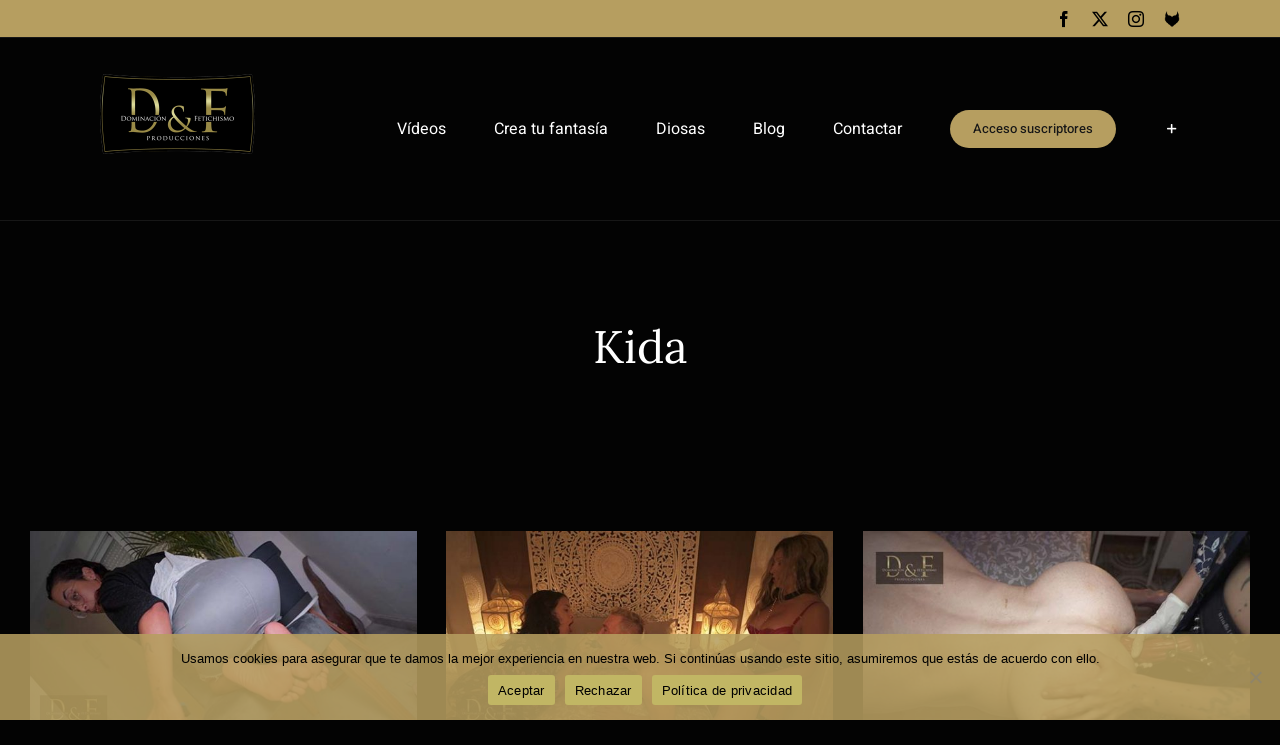

--- FILE ---
content_type: text/html; charset=UTF-8
request_url: https://www.dominacionyfetichismo.com/videos_D&F/kida/
body_size: 29835
content:
<!DOCTYPE html>
<html class="avada-html-layout-wide avada-html-header-position-top avada-html-is-archive" lang="es" prefix="og: http://ogp.me/ns# fb: http://ogp.me/ns/fb#">
<head>
	<meta http-equiv="X-UA-Compatible" content="IE=edge" />
	<meta http-equiv="Content-Type" content="text/html; charset=utf-8"/>
	<meta name="viewport" content="width=device-width, initial-scale=1" />
			    <!-- PVC Template -->
    <script type="text/template" id="pvc-stats-view-template">
    <i class="pvc-stats-icon large" aria-hidden="true"><svg xmlns="http://www.w3.org/2000/svg" version="1.0" viewBox="0 0 502 315" preserveAspectRatio="xMidYMid meet"><g transform="translate(0,332) scale(0.1,-0.1)" fill="" stroke="none"><path d="M2394 3279 l-29 -30 -3 -207 c-2 -182 0 -211 15 -242 39 -76 157 -76 196 0 15 31 17 60 15 243 l-3 209 -33 29 c-26 23 -41 29 -80 29 -41 0 -53 -5 -78 -31z"/><path d="M3085 3251 c-45 -19 -58 -50 -96 -229 -47 -217 -49 -260 -13 -295 52 -53 146 -42 177 20 16 31 87 366 87 410 0 70 -86 122 -155 94z"/><path d="M1751 3234 c-13 -9 -29 -31 -37 -50 -12 -29 -10 -49 21 -204 19 -94 39 -189 45 -210 14 -50 54 -80 110 -80 34 0 48 6 76 34 21 21 34 44 34 59 0 14 -18 113 -40 219 -37 178 -43 195 -70 221 -36 32 -101 37 -139 11z"/><path d="M1163 3073 c-36 -7 -73 -59 -73 -102 0 -56 133 -378 171 -413 34 -32 83 -37 129 -13 70 36 67 87 -16 290 -86 209 -89 214 -129 231 -35 14 -42 15 -82 7z"/><path d="M3689 3066 c-15 -9 -33 -30 -42 -48 -48 -103 -147 -355 -147 -375 0 -98 131 -148 192 -74 13 15 57 108 97 206 80 196 84 226 37 273 -30 30 -99 39 -137 18z"/><path d="M583 2784 c-38 -19 -67 -74 -58 -113 9 -42 211 -354 242 -373 16 -10 45 -18 66 -18 51 0 107 52 107 100 0 39 -1 41 -124 234 -80 126 -108 162 -133 173 -41 17 -61 16 -100 -3z"/><path d="M4250 2784 c-14 -9 -74 -91 -133 -183 -95 -150 -107 -173 -107 -213 0 -55 33 -94 87 -104 67 -13 90 8 211 198 130 202 137 225 78 284 -27 27 -42 34 -72 34 -22 0 -50 -8 -64 -16z"/><path d="M2275 2693 c-553 -48 -1095 -270 -1585 -649 -135 -104 -459 -423 -483 -476 -23 -49 -22 -139 2 -186 73 -142 361 -457 571 -626 285 -228 642 -407 990 -497 242 -63 336 -73 660 -74 310 0 370 5 595 52 535 111 1045 392 1455 803 122 121 250 273 275 326 19 41 19 137 0 174 -41 79 -309 363 -465 492 -447 370 -946 591 -1479 653 -113 14 -422 18 -536 8z m395 -428 c171 -34 330 -124 456 -258 112 -119 167 -219 211 -378 27 -96 24 -300 -5 -401 -72 -255 -236 -447 -474 -557 -132 -62 -201 -76 -368 -76 -167 0 -236 14 -368 76 -213 98 -373 271 -451 485 -162 444 86 934 547 1084 153 49 292 57 452 25z m909 -232 c222 -123 408 -262 593 -441 76 -74 138 -139 138 -144 0 -16 -233 -242 -330 -319 -155 -123 -309 -223 -461 -299 l-81 -41 32 46 c18 26 49 83 70 128 143 306 141 649 -6 957 -25 52 -61 116 -79 142 l-34 47 45 -20 c26 -10 76 -36 113 -56z m-2057 25 c-40 -58 -105 -190 -130 -263 -110 -324 -59 -707 132 -981 25 -35 42 -64 37 -64 -19 0 -241 119 -326 174 -188 122 -406 314 -532 468 l-58 71 108 103 c185 178 428 349 672 473 66 33 121 60 123 61 2 0 -10 -19 -26 -42z"/><path d="M2375 1950 c-198 -44 -350 -190 -395 -379 -18 -76 -8 -221 19 -290 114 -284 457 -406 731 -260 98 52 188 154 231 260 27 69 37 214 19 290 -38 163 -166 304 -326 360 -67 23 -215 33 -279 19z"/></g></svg></i> 
	 <%= total_view %> 	<% if ( today_view > 0 ) { %>
		<span class="views_today">,   <%= today_view %> </span>
	<% } %>
	</span>
	</script>
		    <style id="awlb-live-editor">.fusion-builder-live .fusion-builder-live-toolbar .fusion-toolbar-nav > li.fusion-branding .fusion-builder-logo-wrapper .fusiona-avada-logo {background: url( https://www.dominacionyfetichismo.com/wp-content/uploads/2020/10/DF_75x75.png ) no-repeat center !important;
				background-size: contain !important;
				width: 30px;
				height: 30px;}.fusion-builder-live .fusion-builder-live-toolbar .fusion-toolbar-nav > li.fusion-branding .fusion-builder-logo-wrapper .fusiona-avada-logo:before {
					display: none;
				}</style><meta name='robots' content='index, follow, max-image-preview:large, max-snippet:-1, max-video-preview:-1' />
	<style>img:is([sizes="auto" i], [sizes^="auto," i]) { contain-intrinsic-size: 3000px 1500px }</style>
	
	<!-- This site is optimized with the Yoast SEO plugin v26.8 - https://yoast.com/product/yoast-seo-wordpress/ -->
	<title>Kida archivos - Dominación y Fetichismo</title>
	<link rel="canonical" href="https://www.dominacionyfetichismo.com/videos_D&F/kida/" />
	<link rel="next" href="https://www.dominacionyfetichismo.com/videos_D&F/kida/page/2/" />
	<meta property="og:locale" content="es_ES" />
	<meta property="og:type" content="article" />
	<meta property="og:title" content="Kida archivos - Dominación y Fetichismo" />
	<meta property="og:url" content="https://www.dominacionyfetichismo.com/videos_D&amp;F/kida/" />
	<meta property="og:site_name" content="Dominación y Fetichismo" />
	<meta name="twitter:card" content="summary_large_image" />
	<meta name="twitter:site" content="@DFyFETICHISMO" />
	<script type="application/ld+json" class="yoast-schema-graph">{"@context":"https://schema.org","@graph":[{"@type":"CollectionPage","@id":"https://www.dominacionyfetichismo.com/videos_D&F/kida/","url":"https://www.dominacionyfetichismo.com/videos_D&F/kida/","name":"Kida archivos - Dominación y Fetichismo","isPartOf":{"@id":"https://www.dominacionyfetichismo.com/#website"},"primaryImageOfPage":{"@id":"https://www.dominacionyfetichismo.com/videos_D&F/kida/#primaryimage"},"image":{"@id":"https://www.dominacionyfetichismo.com/videos_D&F/kida/#primaryimage"},"thumbnailUrl":"https://www.dominacionyfetichismo.com/wp-content/uploads/2024/08/Semana-26-Agosto-11-1.jpg","breadcrumb":{"@id":"https://www.dominacionyfetichismo.com/videos_D&F/kida/#breadcrumb"},"inLanguage":"es"},{"@type":"ImageObject","inLanguage":"es","@id":"https://www.dominacionyfetichismo.com/videos_D&F/kida/#primaryimage","url":"https://www.dominacionyfetichismo.com/wp-content/uploads/2024/08/Semana-26-Agosto-11-1.jpg","contentUrl":"https://www.dominacionyfetichismo.com/wp-content/uploads/2024/08/Semana-26-Agosto-11-1.jpg","width":640,"height":360,"caption":"Kida te enseña sus pies olorosos"},{"@type":"BreadcrumbList","@id":"https://www.dominacionyfetichismo.com/videos_D&F/kida/#breadcrumb","itemListElement":[{"@type":"ListItem","position":1,"name":"Portada","item":"https://www.dominacionyfetichismo.com/"},{"@type":"ListItem","position":2,"name":"Diosas","item":"https://www.dominacionyfetichismo.com/videos_D&F/diosas/"},{"@type":"ListItem","position":3,"name":"Kida"}]},{"@type":"WebSite","@id":"https://www.dominacionyfetichismo.com/#website","url":"https://www.dominacionyfetichismo.com/","name":"Dominación y Fetichismo","description":"Tienda online de dominación y fetichismo","publisher":{"@id":"https://www.dominacionyfetichismo.com/#organization"},"potentialAction":[{"@type":"SearchAction","target":{"@type":"EntryPoint","urlTemplate":"https://www.dominacionyfetichismo.com/?s={search_term_string}"},"query-input":{"@type":"PropertyValueSpecification","valueRequired":true,"valueName":"search_term_string"}}],"inLanguage":"es"},{"@type":"Organization","@id":"https://www.dominacionyfetichismo.com/#organization","name":"Dominación y Fetichismo","url":"https://www.dominacionyfetichismo.com/","logo":{"@type":"ImageObject","inLanguage":"es","@id":"https://www.dominacionyfetichismo.com/#/schema/logo/image/","url":"https://www.dominacionyfetichismo.com/wp-content/uploads/2020/07/Logo-DF-2x.png","contentUrl":"https://www.dominacionyfetichismo.com/wp-content/uploads/2020/07/Logo-DF-2x.png","width":310,"height":160,"caption":"Dominación y Fetichismo"},"image":{"@id":"https://www.dominacionyfetichismo.com/#/schema/logo/image/"},"sameAs":["https://www.facebook.com/dominacionyfetichismo/","https://x.com/DFyFETICHISMO","https://www.instagram.com/dominacion_y_fetichismo/"]}]}</script>
	<!-- / Yoast SEO plugin. -->


<link rel='dns-prefetch' href='//www.dominacionyfetichismo.com' />
<link rel="alternate" type="application/rss+xml" title="Dominación y Fetichismo &raquo; Feed" href="https://www.dominacionyfetichismo.com/feed/" />
<link rel="alternate" type="application/rss+xml" title="Dominación y Fetichismo &raquo; Feed de los comentarios" href="https://www.dominacionyfetichismo.com/comments/feed/" />
					<link rel="shortcut icon" href="https://www.dominacionyfetichismo.com/wp-content/uploads/2020/10/Favicon_75.png" type="image/x-icon" />
		
					<!-- Apple Touch Icon -->
			<link rel="apple-touch-icon" sizes="180x180" href="https://www.dominacionyfetichismo.com/wp-content/uploads/2020/10/Favicon_180.png">
		
					<!-- Android Icon -->
			<link rel="icon" sizes="192x192" href="https://www.dominacionyfetichismo.com/wp-content/uploads/2020/10/Favicon_120.png">
		
					<!-- MS Edge Icon -->
			<meta name="msapplication-TileImage" content="https://www.dominacionyfetichismo.com/wp-content/uploads/2020/10/Favicon_152.png">
				<link rel="alternate" type="application/rss+xml" title="Dominación y Fetichismo &raquo; Kida Categorías de Portafolio Feed" href="https://www.dominacionyfetichismo.com/videos_D&#038;F/kida/feed/" />
<link rel="preload" href="https://www.dominacionyfetichismo.com/wp-content/uploads/2020/07/Logo-DF-2x.png" as="image" />
				
		<meta property="og:locale" content="es_ES"/>
		<meta property="og:type" content="article"/>
		<meta property="og:site_name" content="Dominación y Fetichismo"/>
		<meta property="og:title" content="Kida archivos - Dominación y Fetichismo"/>
				<meta property="og:url" content="https://www.dominacionyfetichismo.com/videos/kida-te-ensena-sus-pies-olorosos-2/"/>
																				<meta property="og:image" content="https://www.dominacionyfetichismo.com/wp-content/uploads/2024/08/Semana-26-Agosto-11-1.jpg"/>
		<meta property="og:image:width" content="640"/>
		<meta property="og:image:height" content="360"/>
		<meta property="og:image:type" content="image/jpeg"/>
				<link rel='stylesheet' id='wp-block-library-css' href='https://www.dominacionyfetichismo.com/wp-includes/css/dist/block-library/style.min.css?ver=6.7.4' type='text/css' media='all' />
<style id='wp-block-library-theme-inline-css' type='text/css'>
.wp-block-audio :where(figcaption){color:#555;font-size:13px;text-align:center}.is-dark-theme .wp-block-audio :where(figcaption){color:#ffffffa6}.wp-block-audio{margin:0 0 1em}.wp-block-code{border:1px solid #ccc;border-radius:4px;font-family:Menlo,Consolas,monaco,monospace;padding:.8em 1em}.wp-block-embed :where(figcaption){color:#555;font-size:13px;text-align:center}.is-dark-theme .wp-block-embed :where(figcaption){color:#ffffffa6}.wp-block-embed{margin:0 0 1em}.blocks-gallery-caption{color:#555;font-size:13px;text-align:center}.is-dark-theme .blocks-gallery-caption{color:#ffffffa6}:root :where(.wp-block-image figcaption){color:#555;font-size:13px;text-align:center}.is-dark-theme :root :where(.wp-block-image figcaption){color:#ffffffa6}.wp-block-image{margin:0 0 1em}.wp-block-pullquote{border-bottom:4px solid;border-top:4px solid;color:currentColor;margin-bottom:1.75em}.wp-block-pullquote cite,.wp-block-pullquote footer,.wp-block-pullquote__citation{color:currentColor;font-size:.8125em;font-style:normal;text-transform:uppercase}.wp-block-quote{border-left:.25em solid;margin:0 0 1.75em;padding-left:1em}.wp-block-quote cite,.wp-block-quote footer{color:currentColor;font-size:.8125em;font-style:normal;position:relative}.wp-block-quote:where(.has-text-align-right){border-left:none;border-right:.25em solid;padding-left:0;padding-right:1em}.wp-block-quote:where(.has-text-align-center){border:none;padding-left:0}.wp-block-quote.is-large,.wp-block-quote.is-style-large,.wp-block-quote:where(.is-style-plain){border:none}.wp-block-search .wp-block-search__label{font-weight:700}.wp-block-search__button{border:1px solid #ccc;padding:.375em .625em}:where(.wp-block-group.has-background){padding:1.25em 2.375em}.wp-block-separator.has-css-opacity{opacity:.4}.wp-block-separator{border:none;border-bottom:2px solid;margin-left:auto;margin-right:auto}.wp-block-separator.has-alpha-channel-opacity{opacity:1}.wp-block-separator:not(.is-style-wide):not(.is-style-dots){width:100px}.wp-block-separator.has-background:not(.is-style-dots){border-bottom:none;height:1px}.wp-block-separator.has-background:not(.is-style-wide):not(.is-style-dots){height:2px}.wp-block-table{margin:0 0 1em}.wp-block-table td,.wp-block-table th{word-break:normal}.wp-block-table :where(figcaption){color:#555;font-size:13px;text-align:center}.is-dark-theme .wp-block-table :where(figcaption){color:#ffffffa6}.wp-block-video :where(figcaption){color:#555;font-size:13px;text-align:center}.is-dark-theme .wp-block-video :where(figcaption){color:#ffffffa6}.wp-block-video{margin:0 0 1em}:root :where(.wp-block-template-part.has-background){margin-bottom:0;margin-top:0;padding:1.25em 2.375em}
</style>
<link rel='stylesheet' id='am360view-cgb-style-css-css' href='https://www.dominacionyfetichismo.com/wp-content/plugins/360-view/dist/blocks.style.build.css' type='text/css' media='all' />
<style id='classic-theme-styles-inline-css' type='text/css'>
/*! This file is auto-generated */
.wp-block-button__link{color:#fff;background-color:#32373c;border-radius:9999px;box-shadow:none;text-decoration:none;padding:calc(.667em + 2px) calc(1.333em + 2px);font-size:1.125em}.wp-block-file__button{background:#32373c;color:#fff;text-decoration:none}
</style>
<style id='global-styles-inline-css' type='text/css'>
:root{--wp--preset--aspect-ratio--square: 1;--wp--preset--aspect-ratio--4-3: 4/3;--wp--preset--aspect-ratio--3-4: 3/4;--wp--preset--aspect-ratio--3-2: 3/2;--wp--preset--aspect-ratio--2-3: 2/3;--wp--preset--aspect-ratio--16-9: 16/9;--wp--preset--aspect-ratio--9-16: 9/16;--wp--preset--color--black: #000000;--wp--preset--color--cyan-bluish-gray: #abb8c3;--wp--preset--color--white: #ffffff;--wp--preset--color--pale-pink: #f78da7;--wp--preset--color--vivid-red: #cf2e2e;--wp--preset--color--luminous-vivid-orange: #ff6900;--wp--preset--color--luminous-vivid-amber: #fcb900;--wp--preset--color--light-green-cyan: #7bdcb5;--wp--preset--color--vivid-green-cyan: #00d084;--wp--preset--color--pale-cyan-blue: #8ed1fc;--wp--preset--color--vivid-cyan-blue: #0693e3;--wp--preset--color--vivid-purple: #9b51e0;--wp--preset--color--awb-color-1: rgba(255,255,255,1);--wp--preset--color--awb-color-2: rgba(226,226,226,1);--wp--preset--color--awb-color-3: rgba(182,158,96,1);--wp--preset--color--awb-color-4: rgba(51,51,51,1);--wp--preset--color--awb-color-5: rgba(33,41,52,1);--wp--preset--color--awb-color-6: rgba(17,17,17,1);--wp--preset--color--awb-color-7: rgba(3,3,3,1);--wp--preset--color--awb-color-8: rgba(0,0,0,1);--wp--preset--color--awb-color-custom-10: rgba(101,188,123,1);--wp--preset--color--awb-color-custom-11: rgba(249,249,251,1);--wp--preset--color--awb-color-custom-12: rgba(23,23,23,1);--wp--preset--color--awb-color-custom-13: rgba(74,78,87,1);--wp--preset--color--awb-color-custom-14: rgba(255,255,255,0.8);--wp--preset--color--awb-color-custom-15: rgba(242,243,245,0.7);--wp--preset--color--awb-color-custom-16: rgba(242,243,245,1);--wp--preset--color--awb-color-custom-17: rgba(158,160,164,1);--wp--preset--color--awb-color-custom-18: rgba(38,48,62,1);--wp--preset--gradient--vivid-cyan-blue-to-vivid-purple: linear-gradient(135deg,rgba(6,147,227,1) 0%,rgb(155,81,224) 100%);--wp--preset--gradient--light-green-cyan-to-vivid-green-cyan: linear-gradient(135deg,rgb(122,220,180) 0%,rgb(0,208,130) 100%);--wp--preset--gradient--luminous-vivid-amber-to-luminous-vivid-orange: linear-gradient(135deg,rgba(252,185,0,1) 0%,rgba(255,105,0,1) 100%);--wp--preset--gradient--luminous-vivid-orange-to-vivid-red: linear-gradient(135deg,rgba(255,105,0,1) 0%,rgb(207,46,46) 100%);--wp--preset--gradient--very-light-gray-to-cyan-bluish-gray: linear-gradient(135deg,rgb(238,238,238) 0%,rgb(169,184,195) 100%);--wp--preset--gradient--cool-to-warm-spectrum: linear-gradient(135deg,rgb(74,234,220) 0%,rgb(151,120,209) 20%,rgb(207,42,186) 40%,rgb(238,44,130) 60%,rgb(251,105,98) 80%,rgb(254,248,76) 100%);--wp--preset--gradient--blush-light-purple: linear-gradient(135deg,rgb(255,206,236) 0%,rgb(152,150,240) 100%);--wp--preset--gradient--blush-bordeaux: linear-gradient(135deg,rgb(254,205,165) 0%,rgb(254,45,45) 50%,rgb(107,0,62) 100%);--wp--preset--gradient--luminous-dusk: linear-gradient(135deg,rgb(255,203,112) 0%,rgb(199,81,192) 50%,rgb(65,88,208) 100%);--wp--preset--gradient--pale-ocean: linear-gradient(135deg,rgb(255,245,203) 0%,rgb(182,227,212) 50%,rgb(51,167,181) 100%);--wp--preset--gradient--electric-grass: linear-gradient(135deg,rgb(202,248,128) 0%,rgb(113,206,126) 100%);--wp--preset--gradient--midnight: linear-gradient(135deg,rgb(2,3,129) 0%,rgb(40,116,252) 100%);--wp--preset--font-size--small: 13.5px;--wp--preset--font-size--medium: 20px;--wp--preset--font-size--large: 27px;--wp--preset--font-size--x-large: 42px;--wp--preset--font-size--normal: 18px;--wp--preset--font-size--xlarge: 36px;--wp--preset--font-size--huge: 54px;--wp--preset--font-family--inter: "Inter", sans-serif;--wp--preset--font-family--cardo: Cardo;--wp--preset--spacing--20: 0.44rem;--wp--preset--spacing--30: 0.67rem;--wp--preset--spacing--40: 1rem;--wp--preset--spacing--50: 1.5rem;--wp--preset--spacing--60: 2.25rem;--wp--preset--spacing--70: 3.38rem;--wp--preset--spacing--80: 5.06rem;--wp--preset--shadow--natural: 6px 6px 9px rgba(0, 0, 0, 0.2);--wp--preset--shadow--deep: 12px 12px 50px rgba(0, 0, 0, 0.4);--wp--preset--shadow--sharp: 6px 6px 0px rgba(0, 0, 0, 0.2);--wp--preset--shadow--outlined: 6px 6px 0px -3px rgba(255, 255, 255, 1), 6px 6px rgba(0, 0, 0, 1);--wp--preset--shadow--crisp: 6px 6px 0px rgba(0, 0, 0, 1);}:where(.is-layout-flex){gap: 0.5em;}:where(.is-layout-grid){gap: 0.5em;}body .is-layout-flex{display: flex;}.is-layout-flex{flex-wrap: wrap;align-items: center;}.is-layout-flex > :is(*, div){margin: 0;}body .is-layout-grid{display: grid;}.is-layout-grid > :is(*, div){margin: 0;}:where(.wp-block-columns.is-layout-flex){gap: 2em;}:where(.wp-block-columns.is-layout-grid){gap: 2em;}:where(.wp-block-post-template.is-layout-flex){gap: 1.25em;}:where(.wp-block-post-template.is-layout-grid){gap: 1.25em;}.has-black-color{color: var(--wp--preset--color--black) !important;}.has-cyan-bluish-gray-color{color: var(--wp--preset--color--cyan-bluish-gray) !important;}.has-white-color{color: var(--wp--preset--color--white) !important;}.has-pale-pink-color{color: var(--wp--preset--color--pale-pink) !important;}.has-vivid-red-color{color: var(--wp--preset--color--vivid-red) !important;}.has-luminous-vivid-orange-color{color: var(--wp--preset--color--luminous-vivid-orange) !important;}.has-luminous-vivid-amber-color{color: var(--wp--preset--color--luminous-vivid-amber) !important;}.has-light-green-cyan-color{color: var(--wp--preset--color--light-green-cyan) !important;}.has-vivid-green-cyan-color{color: var(--wp--preset--color--vivid-green-cyan) !important;}.has-pale-cyan-blue-color{color: var(--wp--preset--color--pale-cyan-blue) !important;}.has-vivid-cyan-blue-color{color: var(--wp--preset--color--vivid-cyan-blue) !important;}.has-vivid-purple-color{color: var(--wp--preset--color--vivid-purple) !important;}.has-black-background-color{background-color: var(--wp--preset--color--black) !important;}.has-cyan-bluish-gray-background-color{background-color: var(--wp--preset--color--cyan-bluish-gray) !important;}.has-white-background-color{background-color: var(--wp--preset--color--white) !important;}.has-pale-pink-background-color{background-color: var(--wp--preset--color--pale-pink) !important;}.has-vivid-red-background-color{background-color: var(--wp--preset--color--vivid-red) !important;}.has-luminous-vivid-orange-background-color{background-color: var(--wp--preset--color--luminous-vivid-orange) !important;}.has-luminous-vivid-amber-background-color{background-color: var(--wp--preset--color--luminous-vivid-amber) !important;}.has-light-green-cyan-background-color{background-color: var(--wp--preset--color--light-green-cyan) !important;}.has-vivid-green-cyan-background-color{background-color: var(--wp--preset--color--vivid-green-cyan) !important;}.has-pale-cyan-blue-background-color{background-color: var(--wp--preset--color--pale-cyan-blue) !important;}.has-vivid-cyan-blue-background-color{background-color: var(--wp--preset--color--vivid-cyan-blue) !important;}.has-vivid-purple-background-color{background-color: var(--wp--preset--color--vivid-purple) !important;}.has-black-border-color{border-color: var(--wp--preset--color--black) !important;}.has-cyan-bluish-gray-border-color{border-color: var(--wp--preset--color--cyan-bluish-gray) !important;}.has-white-border-color{border-color: var(--wp--preset--color--white) !important;}.has-pale-pink-border-color{border-color: var(--wp--preset--color--pale-pink) !important;}.has-vivid-red-border-color{border-color: var(--wp--preset--color--vivid-red) !important;}.has-luminous-vivid-orange-border-color{border-color: var(--wp--preset--color--luminous-vivid-orange) !important;}.has-luminous-vivid-amber-border-color{border-color: var(--wp--preset--color--luminous-vivid-amber) !important;}.has-light-green-cyan-border-color{border-color: var(--wp--preset--color--light-green-cyan) !important;}.has-vivid-green-cyan-border-color{border-color: var(--wp--preset--color--vivid-green-cyan) !important;}.has-pale-cyan-blue-border-color{border-color: var(--wp--preset--color--pale-cyan-blue) !important;}.has-vivid-cyan-blue-border-color{border-color: var(--wp--preset--color--vivid-cyan-blue) !important;}.has-vivid-purple-border-color{border-color: var(--wp--preset--color--vivid-purple) !important;}.has-vivid-cyan-blue-to-vivid-purple-gradient-background{background: var(--wp--preset--gradient--vivid-cyan-blue-to-vivid-purple) !important;}.has-light-green-cyan-to-vivid-green-cyan-gradient-background{background: var(--wp--preset--gradient--light-green-cyan-to-vivid-green-cyan) !important;}.has-luminous-vivid-amber-to-luminous-vivid-orange-gradient-background{background: var(--wp--preset--gradient--luminous-vivid-amber-to-luminous-vivid-orange) !important;}.has-luminous-vivid-orange-to-vivid-red-gradient-background{background: var(--wp--preset--gradient--luminous-vivid-orange-to-vivid-red) !important;}.has-very-light-gray-to-cyan-bluish-gray-gradient-background{background: var(--wp--preset--gradient--very-light-gray-to-cyan-bluish-gray) !important;}.has-cool-to-warm-spectrum-gradient-background{background: var(--wp--preset--gradient--cool-to-warm-spectrum) !important;}.has-blush-light-purple-gradient-background{background: var(--wp--preset--gradient--blush-light-purple) !important;}.has-blush-bordeaux-gradient-background{background: var(--wp--preset--gradient--blush-bordeaux) !important;}.has-luminous-dusk-gradient-background{background: var(--wp--preset--gradient--luminous-dusk) !important;}.has-pale-ocean-gradient-background{background: var(--wp--preset--gradient--pale-ocean) !important;}.has-electric-grass-gradient-background{background: var(--wp--preset--gradient--electric-grass) !important;}.has-midnight-gradient-background{background: var(--wp--preset--gradient--midnight) !important;}.has-small-font-size{font-size: var(--wp--preset--font-size--small) !important;}.has-medium-font-size{font-size: var(--wp--preset--font-size--medium) !important;}.has-large-font-size{font-size: var(--wp--preset--font-size--large) !important;}.has-x-large-font-size{font-size: var(--wp--preset--font-size--x-large) !important;}
:where(.wp-block-post-template.is-layout-flex){gap: 1.25em;}:where(.wp-block-post-template.is-layout-grid){gap: 1.25em;}
:where(.wp-block-columns.is-layout-flex){gap: 2em;}:where(.wp-block-columns.is-layout-grid){gap: 2em;}
:root :where(.wp-block-pullquote){font-size: 1.5em;line-height: 1.6;}
</style>
<style id='age-gate-custom-inline-css' type='text/css'>
:root{--ag-background-color: rgba(0,0,0,1);--ag-background-image-position: center center;--ag-background-image-opacity: 1;--ag-form-background: rgba(0,0,0,1);--ag-text-color: #ffffff;--ag-blur: 5px;}
</style>
<link rel='stylesheet' id='age-gate-css' href='https://www.dominacionyfetichismo.com/wp-content/plugins/age-gate/dist/main.css?ver=3.5.2' type='text/css' media='all' />
<style id='age-gate-options-inline-css' type='text/css'>
:root{--ag-background-color: rgba(0,0,0,1);--ag-background-image-position: center center;--ag-background-image-opacity: 1;--ag-form-background: rgba(0,0,0,1);--ag-text-color: #ffffff;--ag-blur: 5px;}
</style>
<link rel='stylesheet' id='cookie-notice-front-css' href='https://www.dominacionyfetichismo.com/wp-content/plugins/cookie-notice/css/front.min.css?ver=2.5.4' type='text/css' media='all' />
<link rel='stylesheet' id='ctf_styles-css' href='https://www.dominacionyfetichismo.com/wp-content/plugins/custom-twitter-feeds/css/ctf-styles.min.css?ver=2.2.5' type='text/css' media='all' />
<link rel='stylesheet' id='collapscore-css-css' href='https://www.dominacionyfetichismo.com/wp-content/plugins/jquery-collapse-o-matic/css/core_style.css?ver=1.0' type='text/css' media='all' />
<link rel='stylesheet' id='collapseomatic-css-css' href='https://www.dominacionyfetichismo.com/wp-content/plugins/jquery-collapse-o-matic/css/light_style.css?ver=1.6' type='text/css' media='all' />
<link rel='stylesheet' id='a3-pvc-style-css' href='https://www.dominacionyfetichismo.com/wp-content/plugins/page-views-count/assets/css/style.min.css?ver=2.8.4' type='text/css' media='all' />
<link rel='stylesheet' id='swpm.common-css' href='https://www.dominacionyfetichismo.com/wp-content/plugins/simple-membership/css/swpm.common.css?ver=4.5.8' type='text/css' media='all' />
<style id='woocommerce-inline-inline-css' type='text/css'>
.woocommerce form .form-row .required { visibility: visible; }
</style>
<link rel='stylesheet' id='wp-ulike-css' href='https://www.dominacionyfetichismo.com/wp-content/plugins/wp-ulike/assets/css/wp-ulike.min.css?ver=4.7.6' type='text/css' media='all' />
<link rel='stylesheet' id='ywctm-frontend-css' href='https://www.dominacionyfetichismo.com/wp-content/plugins/yith-woocommerce-catalog-mode/assets/css/frontend.min.css?ver=2.41.1' type='text/css' media='all' />
<style id='ywctm-frontend-inline-css' type='text/css'>
.widget.woocommerce.widget_shopping_cart{display: none !important}
</style>
<link rel='stylesheet' id='a3pvc-css' href='//www.dominacionyfetichismo.com/wp-content/uploads/sass/pvc.min.css?ver=1710776906' type='text/css' media='all' />
<link rel='stylesheet' id='fusion-dynamic-css-css' href='https://www.dominacionyfetichismo.com/wp-content/uploads/fusion-styles/8a21d2757b5cb1ffc4405557fc5cf06f.min.css?ver=3.11.10' type='text/css' media='all' />
<script type="text/javascript" src="https://www.dominacionyfetichismo.com/wp-includes/js/jquery/jquery.min.js?ver=3.7.1" id="jquery-core-js"></script>
<script type="text/javascript" src="https://www.dominacionyfetichismo.com/wp-includes/js/jquery/jquery-migrate.min.js?ver=3.4.1" id="jquery-migrate-js"></script>
<script type="text/javascript" id="cookie-notice-front-js-before">
/* <![CDATA[ */
var cnArgs = {"ajaxUrl":"https:\/\/www.dominacionyfetichismo.com\/wp-admin\/admin-ajax.php","nonce":"dd143f3c08","hideEffect":"fade","position":"bottom","onScroll":false,"onScrollOffset":100,"onClick":false,"cookieName":"cookie_notice_accepted","cookieTime":2592000,"cookieTimeRejected":2592000,"globalCookie":false,"redirection":false,"cache":true,"revokeCookies":false,"revokeCookiesOpt":"automatic"};
/* ]]> */
</script>
<script type="text/javascript" src="https://www.dominacionyfetichismo.com/wp-content/plugins/cookie-notice/js/front.min.js?ver=2.5.4" id="cookie-notice-front-js"></script>
<script type="text/javascript" src="https://www.dominacionyfetichismo.com/wp-includes/js/underscore.min.js?ver=1.13.7" id="underscore-js"></script>
<script type="text/javascript" src="https://www.dominacionyfetichismo.com/wp-includes/js/backbone.min.js?ver=1.6.0" id="backbone-js"></script>
<script type="text/javascript" id="a3-pvc-backbone-js-extra">
/* <![CDATA[ */
var pvc_vars = {"rest_api_url":"https:\/\/www.dominacionyfetichismo.com\/wp-json\/pvc\/v1","ajax_url":"https:\/\/www.dominacionyfetichismo.com\/wp-admin\/admin-ajax.php","security":"cd7d18b332","ajax_load_type":"admin_ajax"};
/* ]]> */
</script>
<script type="text/javascript" src="https://www.dominacionyfetichismo.com/wp-content/plugins/page-views-count/assets/js/pvc.backbone.min.js?ver=2.8.4" id="a3-pvc-backbone-js"></script>
<script type="text/javascript" src="https://www.dominacionyfetichismo.com/wp-content/plugins/woocommerce/assets/js/jquery-blockui/jquery.blockUI.min.js?ver=2.7.0-wc.9.5.3" id="jquery-blockui-js" defer="defer" data-wp-strategy="defer"></script>
<script type="text/javascript" id="wc-add-to-cart-js-extra">
/* <![CDATA[ */
var wc_add_to_cart_params = {"ajax_url":"\/wp-admin\/admin-ajax.php","wc_ajax_url":"\/?wc-ajax=%%endpoint%%","i18n_view_cart":"Ver carrito","cart_url":"https:\/\/www.dominacionyfetichismo.com\/carrito\/","is_cart":"","cart_redirect_after_add":"yes"};
/* ]]> */
</script>
<script type="text/javascript" src="https://www.dominacionyfetichismo.com/wp-content/plugins/woocommerce/assets/js/frontend/add-to-cart.min.js?ver=9.5.3" id="wc-add-to-cart-js" defer="defer" data-wp-strategy="defer"></script>
<script type="text/javascript" src="https://www.dominacionyfetichismo.com/wp-content/plugins/woocommerce/assets/js/js-cookie/js.cookie.min.js?ver=2.1.4-wc.9.5.3" id="js-cookie-js" defer="defer" data-wp-strategy="defer"></script>
<script type="text/javascript" id="woocommerce-js-extra">
/* <![CDATA[ */
var woocommerce_params = {"ajax_url":"\/wp-admin\/admin-ajax.php","wc_ajax_url":"\/?wc-ajax=%%endpoint%%"};
/* ]]> */
</script>
<script type="text/javascript" src="https://www.dominacionyfetichismo.com/wp-content/plugins/woocommerce/assets/js/frontend/woocommerce.min.js?ver=9.5.3" id="woocommerce-js" defer="defer" data-wp-strategy="defer"></script>
<link rel="https://api.w.org/" href="https://www.dominacionyfetichismo.com/wp-json/" /><link rel="alternate" title="JSON" type="application/json" href="https://www.dominacionyfetichismo.com/wp-json/wp/v2/portfolio_category/61" /><link rel="EditURI" type="application/rsd+xml" title="RSD" href="https://www.dominacionyfetichismo.com/xmlrpc.php?rsd" />
<meta name="generator" content="WordPress 6.7.4" />
<meta name="generator" content="WooCommerce 9.5.3" />
        <script type="text/javascript">
            jQuery(document).ready(function($) {
                $('#respond').html('<div class="swpm-login-to-comment-msg">Por favor acceder para comentar.</div>');
            });
        </script>
        <style type="text/css" id="css-fb-visibility">@media screen and (max-width: 640px){.fusion-no-small-visibility{display:none !important;}body .sm-text-align-center{text-align:center !important;}body .sm-text-align-left{text-align:left !important;}body .sm-text-align-right{text-align:right !important;}body .sm-flex-align-center{justify-content:center !important;}body .sm-flex-align-flex-start{justify-content:flex-start !important;}body .sm-flex-align-flex-end{justify-content:flex-end !important;}body .sm-mx-auto{margin-left:auto !important;margin-right:auto !important;}body .sm-ml-auto{margin-left:auto !important;}body .sm-mr-auto{margin-right:auto !important;}body .fusion-absolute-position-small{position:absolute;top:auto;width:100%;}.awb-sticky.awb-sticky-small{ position: sticky; top: var(--awb-sticky-offset,0); }}@media screen and (min-width: 641px) and (max-width: 1024px){.fusion-no-medium-visibility{display:none !important;}body .md-text-align-center{text-align:center !important;}body .md-text-align-left{text-align:left !important;}body .md-text-align-right{text-align:right !important;}body .md-flex-align-center{justify-content:center !important;}body .md-flex-align-flex-start{justify-content:flex-start !important;}body .md-flex-align-flex-end{justify-content:flex-end !important;}body .md-mx-auto{margin-left:auto !important;margin-right:auto !important;}body .md-ml-auto{margin-left:auto !important;}body .md-mr-auto{margin-right:auto !important;}body .fusion-absolute-position-medium{position:absolute;top:auto;width:100%;}.awb-sticky.awb-sticky-medium{ position: sticky; top: var(--awb-sticky-offset,0); }}@media screen and (min-width: 1025px){.fusion-no-large-visibility{display:none !important;}body .lg-text-align-center{text-align:center !important;}body .lg-text-align-left{text-align:left !important;}body .lg-text-align-right{text-align:right !important;}body .lg-flex-align-center{justify-content:center !important;}body .lg-flex-align-flex-start{justify-content:flex-start !important;}body .lg-flex-align-flex-end{justify-content:flex-end !important;}body .lg-mx-auto{margin-left:auto !important;margin-right:auto !important;}body .lg-ml-auto{margin-left:auto !important;}body .lg-mr-auto{margin-right:auto !important;}body .fusion-absolute-position-large{position:absolute;top:auto;width:100%;}.awb-sticky.awb-sticky-large{ position: sticky; top: var(--awb-sticky-offset,0); }}</style><style type="text/css" id="fusion-branding-style">#wpadminbar .avada-menu > .ab-item:before,#wpadminbar > #wp-toolbar #wp-admin-bar-fb-edit > .ab-item:before {background: url( https://www.dominacionyfetichismo.com/wp-content/uploads/2020/10/DF_40x40.png ) no-repeat center !important;background-size: auto !important;content: "" !important;
						padding: 2px 0;
						width: 20px;
						height: 20px;
						background-size: contain !important;}</style>	<noscript><style>.woocommerce-product-gallery{ opacity: 1 !important; }</style></noscript>
	<style type="text/css">.recentcomments a{display:inline !important;padding:0 !important;margin:0 !important;}</style><style class='wp-fonts-local' type='text/css'>
@font-face{font-family:Inter;font-style:normal;font-weight:300 900;font-display:fallback;src:url('https://www.dominacionyfetichismo.com/wp-content/plugins/woocommerce/assets/fonts/Inter-VariableFont_slnt,wght.woff2') format('woff2');font-stretch:normal;}
@font-face{font-family:Cardo;font-style:normal;font-weight:400;font-display:fallback;src:url('https://www.dominacionyfetichismo.com/wp-content/plugins/woocommerce/assets/fonts/cardo_normal_400.woff2') format('woff2');}
</style>
		<script type="text/javascript">
			var doc = document.documentElement;
			doc.setAttribute( 'data-useragent', navigator.userAgent );
		</script>
		<!-- Google tag (gtag.js) -->
<script async src="https://www.googletagmanager.com/gtag/js?id=G-N2NCL1VQB2"></script>
<script>
  window.dataLayer = window.dataLayer || [];
  function gtag(){dataLayer.push(arguments);}
  gtag('js', new Date());

  gtag('config', 'G-N2NCL1VQB2');
</script>
	</head>

<body data-rsssl=1 class="archive tax-portfolio_category term-kida term-61 theme-Dominacion-Fetichismo cookies-not-set woocommerce-no-js fusion-image-hovers fusion-pagination-sizing fusion-button_type-flat fusion-button_span-no fusion-button_gradient-linear avada-image-rollover-circle-no avada-image-rollover-yes avada-image-rollover-direction-fade fusion-body ltr fusion-sticky-header fusion-disable-outline fusion-sub-menu-fade mobile-logo-pos-left layout-wide-mode avada-has-boxed-modal-shadow- layout-scroll-offset-full avada-has-zero-margin-offset-top fusion-top-header menu-text-align-center fusion-woo-product-design-clean fusion-woo-shop-page-columns-2 fusion-woo-related-columns-2 fusion-woo-archive-page-columns-3 avada-has-woo-gallery-disabled woo-sale-badge-circle woo-outofstock-badge-top_bar mobile-menu-design-modern fusion-show-pagination-text fusion-header-layout-v3 avada-responsive avada-footer-fx-none avada-menu-highlight-style-textcolor fusion-search-form-classic fusion-main-menu-search-overlay fusion-avatar-circle avada-sticky-shrinkage avada-dropdown-styles avada-blog-layout-large avada-blog-archive-layout-grid avada-header-shadow-no avada-menu-icon-position-left avada-has-megamenu-shadow avada-has-header-100-width avada-has-breadcrumb-mobile-hidden avada-has-titlebar-bar_and_content avada-has-slidingbar-widgets avada-has-slidingbar-position-right avada-slidingbar-toggle-style-menu avada-has-slidingbar-sticky avada-has-transparent-timeline_color avada-has-pagination-width_height avada-flyout-menu-direction-fade avada-ec-views-v1" data-awb-post-id="35172">
		<a class="skip-link screen-reader-text" href="#content">Saltar al contenido</a>

	<div id="boxed-wrapper">
		
		<div id="wrapper" class="fusion-wrapper">
			<div id="home" style="position:relative;top:-1px;"></div>
							
					
			<header class="fusion-header-wrapper">
				<div class="fusion-header-v3 fusion-logo-alignment fusion-logo-left fusion-sticky-menu- fusion-sticky-logo-1 fusion-mobile-logo-1  fusion-mobile-menu-design-modern">
					
<div class="fusion-secondary-header">
	<div class="fusion-row">
							<div class="fusion-alignright">
				<div class="fusion-social-links-header"><div class="fusion-social-networks"><div class="fusion-social-networks-wrapper"><a  class="fusion-social-network-icon fusion-tooltip fusion-facebook awb-icon-facebook" style data-placement="bottom" data-title="Facebook" data-toggle="tooltip" title="Facebook" href="https://www.facebook.com/dominacionyfetichismo/" target="_blank" rel="noreferrer"><span class="screen-reader-text">Facebook</span></a><a  class="fusion-social-network-icon fusion-tooltip fusion-twitter awb-icon-twitter" style data-placement="bottom" data-title="X" data-toggle="tooltip" title="X" href="https://x.com/DFetichismo" target="_blank" rel="noopener noreferrer"><span class="screen-reader-text">X</span></a><a  class="fusion-social-network-icon fusion-tooltip fusion-instagram awb-icon-instagram" style data-placement="bottom" data-title="Instagram" data-toggle="tooltip" title="Instagram" href="https://www.instagram.com/dyf.producciones" target="_blank" rel="noopener noreferrer"><span class="screen-reader-text">Instagram</span></a><a  class="awb-custom-image custom fusion-social-network-icon fusion-tooltip fusion-custom awb-icon-custom" style="position:relative;" data-placement="bottom" data-title="Fetlife" data-toggle="tooltip" title="Fetlife" href="https://fetlife.com/users/11790832" target="_blank" rel="noopener noreferrer"><span class="screen-reader-text">Fetlife</span><img src="https://www.dominacionyfetichismo.com/wp-content/uploads/2020/08/fetlife_icon_black_100.png" style="width:auto;" alt="Fetlife" /></a></div></div></div>			</div>
			</div>
</div>
<div class="fusion-header-sticky-height"></div>
<div class="fusion-header">
	<div class="fusion-row">
					<div class="fusion-logo" data-margin-top="31px" data-margin-bottom="31px" data-margin-left="0px" data-margin-right="0px">
			<a class="fusion-logo-link"  href="https://www.dominacionyfetichismo.com/" >

						<!-- standard logo -->
			<img src="https://www.dominacionyfetichismo.com/wp-content/uploads/2020/07/Logo-DF.png" srcset="https://www.dominacionyfetichismo.com/wp-content/uploads/2020/07/Logo-DF.png 1x, https://www.dominacionyfetichismo.com/wp-content/uploads/2020/07/Logo-DF-2x.png 2x" width="213" height="110" style="max-height:110px;height:auto;" alt="Dominación y Fetichismo Logo" data-retina_logo_url="https://www.dominacionyfetichismo.com/wp-content/uploads/2020/07/Logo-DF-2x.png" class="fusion-standard-logo" />

											<!-- mobile logo -->
				<img src="https://www.dominacionyfetichismo.com/wp-content/uploads/2020/07/Logo-DF.png" srcset="https://www.dominacionyfetichismo.com/wp-content/uploads/2020/07/Logo-DF.png 1x, https://www.dominacionyfetichismo.com/wp-content/uploads/2020/07/Logo-DF-2x.png 2x" width="213" height="110" style="max-height:110px;height:auto;" alt="Dominación y Fetichismo Logo" data-retina_logo_url="https://www.dominacionyfetichismo.com/wp-content/uploads/2020/07/Logo-DF-2x.png" class="fusion-mobile-logo" />
			
											<!-- sticky header logo -->
				<img src="https://www.dominacionyfetichismo.com/wp-content/uploads/2020/07/Logo-DF.png" srcset="https://www.dominacionyfetichismo.com/wp-content/uploads/2020/07/Logo-DF.png 1x, https://www.dominacionyfetichismo.com/wp-content/uploads/2020/07/Logo-DF-2x.png 2x" width="213" height="110" style="max-height:110px;height:auto;" alt="Dominación y Fetichismo Logo" data-retina_logo_url="https://www.dominacionyfetichismo.com/wp-content/uploads/2020/07/Logo-DF-2x.png" class="fusion-sticky-logo" />
					</a>
		</div>		<nav class="fusion-main-menu" aria-label="Menú principal"><div class="fusion-overlay-search">		<form role="search" class="searchform fusion-search-form  fusion-search-form-classic" method="get" action="https://www.dominacionyfetichismo.com/">
			<div class="fusion-search-form-content">

				
				<div class="fusion-search-field search-field">
					<label><span class="screen-reader-text">Buscar:</span>
													<input type="search" value="" name="s" class="s" placeholder="Buscar..." required aria-required="true" aria-label="Buscar..."/>
											</label>
				</div>
				<div class="fusion-search-button search-button">
					<input type="submit" class="fusion-search-submit searchsubmit" aria-label="Buscar" value="&#xf002;" />
									</div>

				
			</div>


			
		</form>
		<div class="fusion-search-spacer"></div><a href="#" role="button" aria-label="Close Search" class="fusion-close-search"></a></div><ul id="menu-menu-principal" class="fusion-menu"><li  id="menu-item-1116"  class="menu-item menu-item-type-post_type menu-item-object-page menu-item-home menu-item-has-children menu-item-1116 fusion-dropdown-menu"  data-item-id="1116"><a  href="https://www.dominacionyfetichismo.com/" class="fusion-textcolor-highlight"><span class="menu-text">Vídeos</span></a><ul class="sub-menu"><li  id="menu-item-2047"  class="menu-item menu-item-type-custom menu-item-object-custom menu-item-has-children menu-item-2047 fusion-dropdown-submenu" ><a  href="/videos_D&#038;F/dominacion/" class="fusion-textcolor-highlight"><span>DOMINACIÓN</span></a><ul class="sub-menu"><li  id="menu-item-3837"  class="menu-item menu-item-type-custom menu-item-object-custom menu-item-has-children menu-item-3837" ><a  href="/videos_D&#038;F/dominacion-casera/" class="fusion-textcolor-highlight"><span>Dominación Casera</span></a><ul class="sub-menu"><li  id="menu-item-1593"  class="menu-item menu-item-type-custom menu-item-object-custom menu-item-1593" ><a  href="/videos_D&#038;F/sesiones-caseras/" class="fusion-textcolor-highlight"><span>Sesiones</span></a></li><li  id="menu-item-18639"  class="menu-item menu-item-type-custom menu-item-object-custom menu-item-18639" ><a  href="/videos_D&#038;F/sodomizacion-dominacion-casera/" class="fusion-textcolor-highlight"><span>Sodomización</span></a></li><li  id="menu-item-1595"  class="menu-item menu-item-type-custom menu-item-object-custom menu-item-1595" ><a  href="/videos_D&#038;F/azotar-dominacion-casera/" class="fusion-textcolor-highlight"><span>Azotar</span></a></li><li  id="menu-item-2031"  class="menu-item menu-item-type-custom menu-item-object-custom menu-item-2031" ><a  href="/videos_D&#038;F/azotaina-dominacion-casera/" class="fusion-textcolor-highlight"><span>Azotaina</span></a></li><li  id="menu-item-5689"  class="menu-item menu-item-type-custom menu-item-object-custom menu-item-5689" ><a  href="/videos_D&#038;F/ballbusting-dominacion-casera/" class="fusion-textcolor-highlight"><span>Ballbusting</span></a></li><li  id="menu-item-9951"  class="menu-item menu-item-type-custom menu-item-object-custom menu-item-9951" ><a  href="/videos_D&#038;F/castigo-con-zapatillas/" class="fusion-textcolor-highlight"><span>Castigo Con Zapatillas</span></a></li><li  id="menu-item-2034"  class="menu-item menu-item-type-custom menu-item-object-custom menu-item-2034" ><a  href="/videos_D&#038;F/bofetadas-dominacion-casera/" class="fusion-textcolor-highlight"><span>Bofetadas</span></a></li><li  id="menu-item-2038"  class="menu-item menu-item-type-custom menu-item-object-custom menu-item-2038" ><a  href="/videos_D&#038;F/bofetadas-pies-dominacion-casera/" class="fusion-textcolor-highlight"><span>Bofetadas pies</span></a></li><li  id="menu-item-2035"  class="menu-item menu-item-type-custom menu-item-object-custom menu-item-2035" ><a  href="/videos_D&#038;F/pezones-dominacion-casera/" class="fusion-textcolor-highlight"><span>Pezones</span></a></li><li  id="menu-item-2037"  class="menu-item menu-item-type-custom menu-item-object-custom menu-item-2037" ><a  href="/videos_D&#038;F/sentada-cara-dominacion-casera/" class="fusion-textcolor-highlight"><span>Sentada en la cara (Face Sitting)</span></a></li><li  id="menu-item-2040"  class="menu-item menu-item-type-custom menu-item-object-custom menu-item-2040" ><a  href="/videos_D&#038;F/entrenamiento-canino-dominacion-casera/" class="fusion-textcolor-highlight"><span>Entrenamiento canino (dogtraining)</span></a></li><li  id="menu-item-10988"  class="menu-item menu-item-type-custom menu-item-object-custom menu-item-10988" ><a  href="/videos_D&#038;F/entrenamiento-pony-pony-training/" class="fusion-textcolor-highlight"><span>Entrenamiento Pony (pony training)</span></a></li><li  id="menu-item-2039"  class="menu-item menu-item-type-custom menu-item-object-custom menu-item-2039" ><a  href="/videos_D&#038;F/lucha-dominacion-casera/" class="fusion-textcolor-highlight"><span>Lucha</span></a></li><li  id="menu-item-4664"  class="menu-item menu-item-type-custom menu-item-object-custom menu-item-4664" ><a  href="/videos_D&#038;F/fumar/" class="fusion-textcolor-highlight"><span>Fumar (smoking)</span></a></li><li  id="menu-item-11323"  class="menu-item menu-item-type-custom menu-item-object-custom menu-item-11323" ><a  href="/videos_D&#038;F/cornudo-casera/" class="fusion-textcolor-highlight"><span>Cornudo</span></a></li></ul></li><li  id="menu-item-3816"  class="menu-item menu-item-type-custom menu-item-object-custom menu-item-has-children menu-item-3816" ><a  href="/videos_D&#038;F/dominacion-mazmorra/" class="fusion-textcolor-highlight"><span>Dominación Mazmorra</span></a><ul class="sub-menu"><li  id="menu-item-2046"  class="menu-item menu-item-type-custom menu-item-object-custom menu-item-2046" ><a  href="/videos_D&#038;F/sesiones-dominacion-mazmorra/" class="fusion-textcolor-highlight"><span>Sesiones</span></a></li><li  id="menu-item-1596"  class="menu-item menu-item-type-custom menu-item-object-custom menu-item-1596" ><a  href="/videos_D&#038;F/azotes/" class="fusion-textcolor-highlight"><span>Azotes</span></a></li><li  id="menu-item-2032"  class="menu-item menu-item-type-custom menu-item-object-custom menu-item-2032" ><a  href="/videos_D&#038;F/azotaina-dominacion-mazmorra/" class="fusion-textcolor-highlight"><span>Azotaina</span></a></li><li  id="menu-item-2033"  class="menu-item menu-item-type-custom menu-item-object-custom menu-item-2033" ><a  href="/videos_D&#038;F/bofetadas-dominacion-mazmorra/" class="fusion-textcolor-highlight"><span>Bofetadas</span></a></li><li  id="menu-item-2036"  class="menu-item menu-item-type-custom menu-item-object-custom menu-item-2036" ><a  href="/videos_D&#038;F/pezones-dominacion-mazmorra/" class="fusion-textcolor-highlight"><span>Pezones</span></a></li><li  id="menu-item-2041"  class="menu-item menu-item-type-custom menu-item-object-custom menu-item-2041" ><a  href="/videos_D&#038;F/sodomizacion-dominacion-mazmorras/" class="fusion-textcolor-highlight"><span>Sodomización</span></a></li><li  id="menu-item-2042"  class="menu-item menu-item-type-custom menu-item-object-custom menu-item-2042" ><a  href="/videos_D&#038;F/feminizacion/" class="fusion-textcolor-highlight"><span>Feminización</span></a></li><li  id="menu-item-11485"  class="menu-item menu-item-type-custom menu-item-object-custom menu-item-11485" ><a  href="/videos_D&#038;F/bisexualidad/" class="fusion-textcolor-highlight"><span>Bisexualidad</span></a></li><li  id="menu-item-2043"  class="menu-item menu-item-type-custom menu-item-object-custom menu-item-2043" ><a  href="/videos_D&#038;F/sentada-cara-dominacion-mazmorra/" class="fusion-textcolor-highlight"><span>Sentada en la cara (Face Sitting)</span></a></li><li  id="menu-item-15141"  class="menu-item menu-item-type-custom menu-item-object-custom menu-item-15141" ><a  href="/videos_D&#038;F/ordenos/" class="fusion-textcolor-highlight"><span>Ordeños</span></a></li><li  id="menu-item-5691"  class="menu-item menu-item-type-custom menu-item-object-custom menu-item-5691" ><a  href="/videos_D&#038;F/Ballbusting-dominacion-mazmorra/" class="fusion-textcolor-highlight"><span>Ballbusting</span></a></li><li  id="menu-item-2045"  class="menu-item menu-item-type-custom menu-item-object-custom menu-item-2045" ><a  href="/videos_D&#038;F/entrenamiento-canino-dominacion-mazmorra/" class="fusion-textcolor-highlight"><span>Entrenamiento canino (dogtraining)</span></a></li></ul></li></ul></li><li  id="menu-item-1986"  class="menu-item menu-item-type-custom menu-item-object-custom menu-item-has-children menu-item-1986 fusion-dropdown-submenu" ><a  href="/videos_D&#038;F/fetichismos/" class="fusion-textcolor-highlight"><span>FETICHISMOS</span></a><ul class="sub-menu"><li  id="menu-item-3838"  class="menu-item menu-item-type-custom menu-item-object-custom menu-item-has-children menu-item-3838" ><a  href="/videos_D&#038;F/fetichismo-pies/" class="fusion-textcolor-highlight"><span>Fetichismo de pies</span></a><ul class="sub-menu"><li  id="menu-item-2048"  class="menu-item menu-item-type-custom menu-item-object-custom menu-item-2048" ><a  href="/videos_D&#038;F/sesiones-fetichismo-pies/" class="fusion-textcolor-highlight"><span>Sesiones</span></a></li><li  id="menu-item-2049"  class="menu-item menu-item-type-custom menu-item-object-custom menu-item-2049" ><a  href="/videos_D&#038;F/chica-sola/" class="fusion-textcolor-highlight"><span>Chica sola</span></a></li><li  id="menu-item-2050"  class="menu-item menu-item-type-custom menu-item-object-custom menu-item-2050" ><a  href="/videos_D&#038;F/chica-con-chica/" class="fusion-textcolor-highlight"><span>Chica con chica</span></a></li><li  id="menu-item-2051"  class="menu-item menu-item-type-custom menu-item-object-custom menu-item-2051" ><a  href="/videos_D&#038;F/pies-sudados/" class="fusion-textcolor-highlight"><span>Pies sudados</span></a></li><li  id="menu-item-2053"  class="menu-item menu-item-type-custom menu-item-object-custom menu-item-2053" ><a  href="/videos_D&#038;F/pies-comida/" class="fusion-textcolor-highlight"><span>Pies comida</span></a></li><li  id="menu-item-2052"  class="menu-item menu-item-type-custom menu-item-object-custom menu-item-2052" ><a  href="/videos_D&#038;F/pies-sucios/" class="fusion-textcolor-highlight"><span>Pies sucios</span></a></li><li  id="menu-item-2054"  class="menu-item menu-item-type-custom menu-item-object-custom menu-item-2054" ><a  href="/videos_D&#038;F/pisar-trampling/" class="fusion-textcolor-highlight"><span>Pisar (trampling)</span></a></li><li  id="menu-item-2055"  class="menu-item menu-item-type-custom menu-item-object-custom menu-item-2055" ><a  href="/videos_D&#038;F/alfombra/" class="fusion-textcolor-highlight"><span>Alfombra</span></a></li><li  id="menu-item-2056"  class="menu-item menu-item-type-custom menu-item-object-custom menu-item-2056" ><a  href="/videos_D&#038;F/bofetadas-pies/" class="fusion-textcolor-highlight"><span>Bofetadas pies</span></a></li></ul></li><li  id="menu-item-2742"  class="menu-item menu-item-type-custom menu-item-object-custom menu-item-2742" ><a  href="/videos_D&#038;F/fetichismo-de-calcetines/" class="fusion-textcolor-highlight"><span>Fetichismo de calcetines</span></a></li><li  id="menu-item-2057"  class="menu-item menu-item-type-custom menu-item-object-custom menu-item-2057" ><a  href="/videos_D&#038;F/cosquillas/" class="fusion-textcolor-highlight"><span>Cosquillas</span></a></li><li  id="menu-item-2058"  class="menu-item menu-item-type-custom menu-item-object-custom menu-item-2058" ><a  href="/videos_D&#038;F/fetichismo-unas-manos/" class="fusion-textcolor-highlight"><span>Fetichismo de uñas y manos</span></a></li><li  id="menu-item-2059"  class="menu-item menu-item-type-custom menu-item-object-custom menu-item-2059" ><a  href="/videos_D&#038;F/pie-colgado/" class="fusion-textcolor-highlight"><span>Pie colgado (dangling)</span></a></li><li  id="menu-item-2060"  class="menu-item menu-item-type-custom menu-item-object-custom menu-item-2060" ><a  href="/videos_D&#038;F/fetichismo-bragas/" class="fusion-textcolor-highlight"><span>Fetichismo de braguitas</span></a></li><li  id="menu-item-2061"  class="menu-item menu-item-type-custom menu-item-object-custom menu-item-2061" ><a  href="/videos_D&#038;F/fetichismo-medias/" class="fusion-textcolor-highlight"><span>Fetichismo de medias</span></a></li><li  id="menu-item-2062"  class="menu-item menu-item-type-custom menu-item-object-custom menu-item-2062" ><a  href="/videos_D&#038;F/fetichismo-gigantes/" class="fusion-textcolor-highlight"><span>Fetichismo gigantes (giantess)</span></a></li><li  id="menu-item-2063"  class="menu-item menu-item-type-custom menu-item-object-custom menu-item-has-children menu-item-2063" ><a  href="/videos_D&#038;F/fetichismo-zapatos/" class="fusion-textcolor-highlight"><span>Fetichismo con zapatos</span></a><ul class="sub-menu"><li  id="menu-item-1597"  class="menu-item menu-item-type-custom menu-item-object-custom menu-item-1597" ><a  href="/videos_D&#038;F/tacones-fetichismo/" class="fusion-textcolor-highlight"><span>Tacones</span></a></li><li  id="menu-item-5972"  class="menu-item menu-item-type-custom menu-item-object-custom menu-item-5972" ><a  href="/videos_D&#038;F/mchanclas/" class="fusion-textcolor-highlight"><span>Chanclas</span></a></li><li  id="menu-item-1599"  class="menu-item menu-item-type-custom menu-item-object-custom menu-item-has-children menu-item-1599" ><a  href="/videos_D&#038;F/botas/" class="fusion-textcolor-highlight"><span>Botas</span></a><ul class="sub-menu"><li  id="menu-item-2743"  class="menu-item menu-item-type-custom menu-item-object-custom menu-item-2743" ><a  href="/videos_D&#038;F/manoletinas/" class="fusion-textcolor-highlight"><span>Manoletinas</span></a></li></ul></li><li  id="menu-item-1594"  class="menu-item menu-item-type-custom menu-item-object-custom menu-item-1594" ><a  href="/videos_D&#038;F/sandalias/" class="fusion-textcolor-highlight"><span>Sandalias</span></a></li><li  id="menu-item-1592"  class="menu-item menu-item-type-custom menu-item-object-custom menu-item-1592" ><a  href="/videos_D&#038;F/zapatos-cunas/" class="fusion-textcolor-highlight"><span>Zapatos cuñas</span></a></li></ul></li></ul></li><li  id="menu-item-1598"  class="menu-item menu-item-type-custom menu-item-object-custom menu-item-has-children menu-item-1598 fusion-dropdown-submenu" ><a  href="/videos_D&#038;F/joi/" class="fusion-textcolor-highlight"><span>JOI</span></a><ul class="sub-menu"><li  id="menu-item-2064"  class="menu-item menu-item-type-custom menu-item-object-custom menu-item-2064" ><a  href="/videos_D&#038;F/fetichismo-pies-relatos/" class="fusion-textcolor-highlight"><span>Fetichismo de pies</span></a></li><li  id="menu-item-2065"  class="menu-item menu-item-type-custom menu-item-object-custom menu-item-2065" ><a  href="/videos_D&#038;F/dominacion-relatos/" class="fusion-textcolor-highlight"><span>Dominación</span></a></li><li  id="menu-item-2066"  class="menu-item menu-item-type-custom menu-item-object-custom menu-item-2066" ><a  href="/videos_D&#038;F/relajacion/" class="fusion-textcolor-highlight"><span>Relajación</span></a></li><li  id="menu-item-2067"  class="menu-item menu-item-type-custom menu-item-object-custom menu-item-has-children menu-item-2067" ><a  href="/videos_D&#038;F/humillacion/" class="fusion-textcolor-highlight"><span>Humillación</span></a><ul class="sub-menu"><li  id="menu-item-2068"  class="menu-item menu-item-type-custom menu-item-object-custom menu-item-2068" ><a  href="/videos_D&#038;F/cornudo-humillacion/" class="fusion-textcolor-highlight"><span>Cornudo</span></a></li><li  id="menu-item-2069"  class="menu-item menu-item-type-custom menu-item-object-custom menu-item-2069" ><a  href="/videos_D&#038;F/pene-humillacion/" class="fusion-textcolor-highlight"><span>Pene pequeño</span></a></li></ul></li></ul></li><li  id="menu-item-2355"  class="menu-item menu-item-type-post_type menu-item-object-page menu-item-2355 fusion-dropdown-submenu" ><a  href="https://www.dominacionyfetichismo.com/sesiones-en-vivo/" class="fusion-textcolor-highlight"><span>SESIÓN EN VIVO</span></a></li><li  id="menu-item-2023"  class="menu-item menu-item-type-post_type menu-item-object-page menu-item-2023 fusion-dropdown-submenu" ><a  href="https://www.dominacionyfetichismo.com/educacion-sexual/" class="fusion-textcolor-highlight"><span>EDUCACIÓN SEXUAL</span></a></li><li  id="menu-item-5974"  class="menu-item menu-item-type-custom menu-item-object-custom menu-item-5974 fusion-dropdown-submenu" ><a  href="/videos_D&#038;F/videos-educacion-sexual/" class="fusion-textcolor-highlight"><span>VÍDEOS EDU SEXUAL</span></a></li><li  id="menu-item-18659"  class="menu-item menu-item-type-custom menu-item-object-custom menu-item-18659 fusion-dropdown-submenu" ><a  href="/videos_D&#038;F/sodomizacion/" class="fusion-textcolor-highlight"><span>SODOMIZACION</span></a></li></ul></li><li  id="menu-item-1629"  class="menu-item menu-item-type-post_type menu-item-object-page menu-item-1629"  data-item-id="1629"><a  href="https://www.dominacionyfetichismo.com/crea-tu-fantasia/" class="fusion-textcolor-highlight"><span class="menu-text">Crea tu fantasía</span></a></li><li  id="menu-item-638"  class="menu-item menu-item-type-post_type menu-item-object-page menu-item-638"  data-item-id="638"><a  href="https://www.dominacionyfetichismo.com/diosas/" class="fusion-textcolor-highlight"><span class="menu-text">Diosas</span></a></li><li  id="menu-item-2386"  class="menu-item menu-item-type-taxonomy menu-item-object-category menu-item-2386"  data-item-id="2386"><a  href="https://www.dominacionyfetichismo.com/category/noticias/" class="fusion-textcolor-highlight"><span class="menu-text">Blog</span></a></li><li  id="menu-item-991"  class="menu-item menu-item-type-post_type menu-item-object-page menu-item-991"  data-item-id="991"><a  href="https://www.dominacionyfetichismo.com/contacto/" class="fusion-textcolor-highlight"><span class="menu-text">Contactar</span></a></li><li  id="menu-item-23221"  class="menu-item menu-item-type-post_type menu-item-object-page menu-item-23221 fusion-menu-item-button"  data-item-id="23221"><a  href="https://www.dominacionyfetichismo.com/suscriptores-login/" class="fusion-textcolor-highlight"><span class="menu-text fusion-button button-default button-medium">Acceso suscriptores</span></a></li><li class="fusion-custom-menu-item fusion-main-menu-sliding-bar" data-classes="fusion-main-menu-sliding-bar"><a class="fusion-main-menu-icon awb-icon-sliding-bar" href="#" aria-label="Toggle Sliding Bar" data-title="Toggle Sliding Bar" title="Toggle Sliding Bar"></a></li></ul></nav>	<div class="fusion-mobile-menu-icons">
							<a href="#" class="fusion-icon awb-icon-bars" aria-label="Alternar menú móvil" aria-expanded="false"></a>
		
		
								<a href="#" class="fusion-icon awb-icon-sliding-bar" aria-label="Toggle Sliding Bar"></a>
		
			</div>

<nav class="fusion-mobile-nav-holder fusion-mobile-menu-text-align-left" aria-label="Main Menu Mobile"></nav>

					</div>
</div>
				</div>
				<div class="fusion-clearfix"></div>
			</header>
								
							<div id="sliders-container" class="fusion-slider-visibility">
					</div>
				
					
							
			<section class="avada-page-titlebar-wrapper" aria-label="Barra de título de la página">
	<div class="fusion-page-title-bar fusion-page-title-bar-breadcrumbs fusion-page-title-bar-center">
		<div class="fusion-page-title-row">
			<div class="fusion-page-title-wrapper">
				<div class="fusion-page-title-captions">

																							<h1 class="entry-title">Kida</h1>

											
																
				</div>

				
			</div>
		</div>
	</div>
</section>

						<main id="main" class="clearfix ">
				<div class="fusion-row" style="">
	<section id="content" class=" full-width" style="width: 100%;">
		
<div class="fusion-portfolio fusion-portfolio-archive fusion-portfolio-layout-grid fusion-portfolio-three fusion-portfolio-unboxed fusion-portfolio-text fusion-portfolio-text-left fusion-portfolio-rollover fusion-portfolio-paging-infinite fusion-portfolio-equal-heights">

		
	<div class="fusion-portfolio-wrapper" data-picturesize="auto" data-pages="12" style="margin:calc(var(--portfolio_archive_column_spacing) / -2);">

		
					
							
				<article class="fusion-portfolio-post post-35172  fusion-col-spacing" style="padding:calc(var(--portfolio_archive_column_spacing) / 2);">

																<div class="fusion-portfolio-content-wrapper">
					
																			<div  class="fusion-image-wrapper" aria-haspopup="true">
				<img width="640" height="360" src="https://www.dominacionyfetichismo.com/wp-content/uploads/2024/08/Semana-26-Agosto-11-1.jpg" class="attachment-full size-full wp-post-image" alt="Kida te enseña sus pies olorosos" decoding="async" fetchpriority="high" srcset="https://www.dominacionyfetichismo.com/wp-content/uploads/2024/08/Semana-26-Agosto-11-1-200x113.jpg 200w, https://www.dominacionyfetichismo.com/wp-content/uploads/2024/08/Semana-26-Agosto-11-1-400x225.jpg 400w, https://www.dominacionyfetichismo.com/wp-content/uploads/2024/08/Semana-26-Agosto-11-1-600x338.jpg 600w, https://www.dominacionyfetichismo.com/wp-content/uploads/2024/08/Semana-26-Agosto-11-1.jpg 640w" sizes="(min-width: 2200px) 100vw, (min-width: 984px) 430px, (min-width: 812px) 645px, (min-width: 640px) 812px, " /><div class="fusion-rollover">
	<div class="fusion-rollover-content">

				
		
												<h4 class="fusion-rollover-title">
					<a class="fusion-rollover-title-link" href="https://www.dominacionyfetichismo.com/videos/kida-te-ensena-sus-pies-olorosos-2/">
						Kida te enseña sus pies olorosos					</a>
				</h4>
			
								
		
						<a class="fusion-link-wrapper" href="https://www.dominacionyfetichismo.com/videos/kida-te-ensena-sus-pies-olorosos-2/" aria-label="Kida"></a>
	</div>
</div>
</div>

						
																			<div class="fusion-portfolio-content">
																<h2 class="entry-title fusion-post-title"><a href="https://www.dominacionyfetichismo.com/videos/kida-te-ensena-sus-pies-olorosos-2/">Kida te enseña sus pies olorosos</a></h2>																<div class="fusion-portfolio-meta"><a href="https://www.dominacionyfetichismo.com/videos_D&#038;F/diosas/" rel="tag">Diosas</a>, <a href="https://www.dominacionyfetichismo.com/videos_D&#038;F/fetichismo-pies-relatos/" rel="tag">Fetichismo de pies</a>, <a href="https://www.dominacionyfetichismo.com/videos_D&#038;F/humillacion/" rel="tag">Humillación</a>, <a href="https://www.dominacionyfetichismo.com/videos_D&#038;F/joi/" rel="tag">JOI</a>, <a href="https://www.dominacionyfetichismo.com/videos_D&#038;F/kida/" rel="tag">Kida</a>, <a href="https://www.dominacionyfetichismo.com/videos_D&#038;F/pene-humillacion/" rel="tag">Pene pequeño</a>, <a href="https://www.dominacionyfetichismo.com/videos_D&#038;F/trailers/" rel="tag">Trailers</a></div>								<span class="vcard rich-snippet-hidden"><span class="fn"><a href="https://www.dominacionyfetichismo.com/author/stewart-df-2049/" title="Entradas de Stewart" rel="author">Stewart</a></span></span><span class="updated rich-snippet-hidden">2024-08-27T11:08:11+02:00</span>																
								<div class="fusion-post-content">
									
																		
								</div><!-- end post-content -->

							</div><!-- end portfolio-content -->

						
																</div>

																	
				</article><!-- end portfolio-post -->

								
							
				<article class="fusion-portfolio-post post-32955  fusion-col-spacing" style="padding:calc(var(--portfolio_archive_column_spacing) / 2);">

																<div class="fusion-portfolio-content-wrapper">
					
																			<div  class="fusion-image-wrapper" aria-haspopup="true">
				<img width="640" height="360" src="https://www.dominacionyfetichismo.com/wp-content/uploads/2024/01/Semana-22-Enero-15-1.jpg" class="attachment-full size-full wp-post-image" alt="Ghalia y Kida sodomizan a Aaron y lo humillan" decoding="async" srcset="https://www.dominacionyfetichismo.com/wp-content/uploads/2024/01/Semana-22-Enero-15-1-200x113.jpg 200w, https://www.dominacionyfetichismo.com/wp-content/uploads/2024/01/Semana-22-Enero-15-1-400x225.jpg 400w, https://www.dominacionyfetichismo.com/wp-content/uploads/2024/01/Semana-22-Enero-15-1-600x338.jpg 600w, https://www.dominacionyfetichismo.com/wp-content/uploads/2024/01/Semana-22-Enero-15-1.jpg 640w" sizes="(min-width: 2200px) 100vw, (min-width: 984px) 430px, (min-width: 812px) 645px, (min-width: 640px) 812px, " /><div class="fusion-rollover">
	<div class="fusion-rollover-content">

				
		
												<h4 class="fusion-rollover-title">
					<a class="fusion-rollover-title-link" href="https://www.dominacionyfetichismo.com/videos/ghalia-y-kida-sodomizan-a-aaron-y-lo-humillan-2/">
						Ghalia y Kida sodomizan a Aaron y lo humillan					</a>
				</h4>
			
								
		
						<a class="fusion-link-wrapper" href="https://www.dominacionyfetichismo.com/videos/ghalia-y-kida-sodomizan-a-aaron-y-lo-humillan-2/" aria-label="Kida"></a>
	</div>
</div>
</div>

						
																			<div class="fusion-portfolio-content">
																<h2 class="entry-title fusion-post-title"><a href="https://www.dominacionyfetichismo.com/videos/ghalia-y-kida-sodomizan-a-aaron-y-lo-humillan-2/">Ghalia y Kida sodomizan a Aaron y lo humillan</a></h2>																<div class="fusion-portfolio-meta"><a href="https://www.dominacionyfetichismo.com/videos_D&#038;F/aaron-mark/" rel="tag">Aaron Mark</a>, <a href="https://www.dominacionyfetichismo.com/videos_D&#038;F/diosas/" rel="tag">Diosas</a>, <a href="https://www.dominacionyfetichismo.com/videos_D&#038;F/fetichismo-pies-relatos/" rel="tag">Fetichismo de pies</a>, <a href="https://www.dominacionyfetichismo.com/videos_D&#038;F/ghalia/" rel="tag">Ghalia</a>, <a href="https://www.dominacionyfetichismo.com/videos_D&#038;F/joi/" rel="tag">JOI</a>, <a href="https://www.dominacionyfetichismo.com/videos_D&#038;F/kida/" rel="tag">Kida</a>, <a href="https://www.dominacionyfetichismo.com/videos_D&#038;F/trailers/" rel="tag">Trailers</a></div>								<span class="vcard rich-snippet-hidden"><span class="fn"><a href="https://www.dominacionyfetichismo.com/author/stewart-df-2049/" title="Entradas de Stewart" rel="author">Stewart</a></span></span><span class="updated rich-snippet-hidden">2024-01-22T11:19:44+01:00</span>																
								<div class="fusion-post-content">
									
																		
								</div><!-- end post-content -->

							</div><!-- end portfolio-content -->

						
																</div>

																	
				</article><!-- end portfolio-post -->

								
							
				<article class="fusion-portfolio-post post-32563  fusion-col-spacing" style="padding:calc(var(--portfolio_archive_column_spacing) / 2);">

																<div class="fusion-portfolio-content-wrapper">
					
																			<div  class="fusion-image-wrapper" aria-haspopup="true">
				<img width="640" height="360" src="https://www.dominacionyfetichismo.com/wp-content/uploads/2023/12/Semana-18-dic-13-1.jpg" class="attachment-full size-full wp-post-image" alt="Kida, sodomización, monster dildo, strap on, cbt" decoding="async" srcset="https://www.dominacionyfetichismo.com/wp-content/uploads/2023/12/Semana-18-dic-13-1-200x113.jpg 200w, https://www.dominacionyfetichismo.com/wp-content/uploads/2023/12/Semana-18-dic-13-1-400x225.jpg 400w, https://www.dominacionyfetichismo.com/wp-content/uploads/2023/12/Semana-18-dic-13-1-600x338.jpg 600w, https://www.dominacionyfetichismo.com/wp-content/uploads/2023/12/Semana-18-dic-13-1.jpg 640w" sizes="(min-width: 2200px) 100vw, (min-width: 984px) 430px, (min-width: 812px) 645px, (min-width: 640px) 812px, " /><div class="fusion-rollover">
	<div class="fusion-rollover-content">

				
		
												<h4 class="fusion-rollover-title">
					<a class="fusion-rollover-title-link" href="https://www.dominacionyfetichismo.com/videos/kida-sodomiza-a-su-esclavo-con-un-monster-dildo-2/">
						Kida sodomiza a su esclavo con un monster dildo					</a>
				</h4>
			
								
		
						<a class="fusion-link-wrapper" href="https://www.dominacionyfetichismo.com/videos/kida-sodomiza-a-su-esclavo-con-un-monster-dildo-2/" aria-label="Kida"></a>
	</div>
</div>
</div>

						
																			<div class="fusion-portfolio-content">
																<h2 class="entry-title fusion-post-title"><a href="https://www.dominacionyfetichismo.com/videos/kida-sodomiza-a-su-esclavo-con-un-monster-dildo-2/">Kida sodomiza a su esclavo con un monster dildo</a></h2>																<div class="fusion-portfolio-meta"><a href="https://www.dominacionyfetichismo.com/videos_D&#038;F/diosas/" rel="tag">Diosas</a>, <a href="https://www.dominacionyfetichismo.com/videos_D&#038;F/kida/" rel="tag">Kida</a>, <a href="https://www.dominacionyfetichismo.com/videos_D&#038;F/sodomizacion/" rel="tag">Sodomización</a>, <a href="https://www.dominacionyfetichismo.com/videos_D&#038;F/sodomizacion-dominacion-casera/" rel="tag">Sodomización Casera</a>, <a href="https://www.dominacionyfetichismo.com/videos_D&#038;F/trailers/" rel="tag">Trailers</a></div>								<span class="vcard rich-snippet-hidden"><span class="fn"><a href="https://www.dominacionyfetichismo.com/author/stewart-df-2049/" title="Entradas de Stewart" rel="author">Stewart</a></span></span><span class="updated rich-snippet-hidden">2023-12-14T19:54:43+01:00</span>																
								<div class="fusion-post-content">
									
																		
								</div><!-- end post-content -->

							</div><!-- end portfolio-content -->

						
																</div>

																	
				</article><!-- end portfolio-post -->

								
							
				<article class="fusion-portfolio-post post-31953  fusion-col-spacing" style="padding:calc(var(--portfolio_archive_column_spacing) / 2);">

																<div class="fusion-portfolio-content-wrapper">
					
																			<div  class="fusion-image-wrapper" aria-haspopup="true">
				<img width="640" height="360" src="https://www.dominacionyfetichismo.com/wp-content/uploads/2023/10/Semana-23-10-15-1.jpg" class="attachment-full size-full wp-post-image" alt="Los pies con crema de Kida juegan con una polla" decoding="async" srcset="https://www.dominacionyfetichismo.com/wp-content/uploads/2023/10/Semana-23-10-15-1-200x113.jpg 200w, https://www.dominacionyfetichismo.com/wp-content/uploads/2023/10/Semana-23-10-15-1-400x225.jpg 400w, https://www.dominacionyfetichismo.com/wp-content/uploads/2023/10/Semana-23-10-15-1-600x338.jpg 600w, https://www.dominacionyfetichismo.com/wp-content/uploads/2023/10/Semana-23-10-15-1.jpg 640w" sizes="(min-width: 2200px) 100vw, (min-width: 984px) 430px, (min-width: 812px) 645px, (min-width: 640px) 812px, " /><div class="fusion-rollover">
	<div class="fusion-rollover-content">

				
		
												<h4 class="fusion-rollover-title">
					<a class="fusion-rollover-title-link" href="https://www.dominacionyfetichismo.com/videos/los-pies-con-crema-de-kida-juegan-con-una-polla-2/">
						Los pies con crema de Kida juegan con una polla					</a>
				</h4>
			
								
		
						<a class="fusion-link-wrapper" href="https://www.dominacionyfetichismo.com/videos/los-pies-con-crema-de-kida-juegan-con-una-polla-2/" aria-label="Kida"></a>
	</div>
</div>
</div>

						
																			<div class="fusion-portfolio-content">
																<h2 class="entry-title fusion-post-title"><a href="https://www.dominacionyfetichismo.com/videos/los-pies-con-crema-de-kida-juegan-con-una-polla-2/">Los pies con crema de Kida juegan con una polla</a></h2>																<div class="fusion-portfolio-meta"><a href="https://www.dominacionyfetichismo.com/videos_D&#038;F/diosas/" rel="tag">Diosas</a>, <a href="https://www.dominacionyfetichismo.com/videos_D&#038;F/humillacion/" rel="tag">Humillación</a>, <a href="https://www.dominacionyfetichismo.com/videos_D&#038;F/joi/" rel="tag">JOI</a>, <a href="https://www.dominacionyfetichismo.com/videos_D&#038;F/kida/" rel="tag">Kida</a>, <a href="https://www.dominacionyfetichismo.com/videos_D&#038;F/trailers/" rel="tag">Trailers</a></div>								<span class="vcard rich-snippet-hidden"><span class="fn"><a href="https://www.dominacionyfetichismo.com/author/stewart-df-2049/" title="Entradas de Stewart" rel="author">Stewart</a></span></span><span class="updated rich-snippet-hidden">2023-10-23T10:08:49+02:00</span>																
								<div class="fusion-post-content">
									
																		
								</div><!-- end post-content -->

							</div><!-- end portfolio-content -->

						
																</div>

																	
				</article><!-- end portfolio-post -->

								
							
				<article class="fusion-portfolio-post post-30875  fusion-col-spacing" style="padding:calc(var(--portfolio_archive_column_spacing) / 2);">

																<div class="fusion-portfolio-content-wrapper">
					
																			<div  class="fusion-image-wrapper" aria-haspopup="true">
				<img width="640" height="360" src="https://www.dominacionyfetichismo.com/wp-content/uploads/2023/07/Semana-10-7-12-1.jpg" class="attachment-full size-full wp-post-image" alt="Tu polla es una mierda" decoding="async" srcset="https://www.dominacionyfetichismo.com/wp-content/uploads/2023/07/Semana-10-7-12-1-200x113.jpg 200w, https://www.dominacionyfetichismo.com/wp-content/uploads/2023/07/Semana-10-7-12-1-400x225.jpg 400w, https://www.dominacionyfetichismo.com/wp-content/uploads/2023/07/Semana-10-7-12-1-600x338.jpg 600w, https://www.dominacionyfetichismo.com/wp-content/uploads/2023/07/Semana-10-7-12-1.jpg 640w" sizes="(min-width: 2200px) 100vw, (min-width: 984px) 430px, (min-width: 812px) 645px, (min-width: 640px) 812px, " /><div class="fusion-rollover">
	<div class="fusion-rollover-content">

				
		
												<h4 class="fusion-rollover-title">
					<a class="fusion-rollover-title-link" href="https://www.dominacionyfetichismo.com/videos/tu-polla-es-una-mierda-asumelo-mientras-kida-te-humilla-2/">
						Tu polla es una mierda, asúmelo mientras Kida te humilla					</a>
				</h4>
			
								
		
						<a class="fusion-link-wrapper" href="https://www.dominacionyfetichismo.com/videos/tu-polla-es-una-mierda-asumelo-mientras-kida-te-humilla-2/" aria-label="Kida"></a>
	</div>
</div>
</div>

						
																			<div class="fusion-portfolio-content">
																<h2 class="entry-title fusion-post-title"><a href="https://www.dominacionyfetichismo.com/videos/tu-polla-es-una-mierda-asumelo-mientras-kida-te-humilla-2/">Tu polla es una mierda, asúmelo mientras Kida te humilla</a></h2>																<div class="fusion-portfolio-meta"><a href="https://www.dominacionyfetichismo.com/videos_D&#038;F/diosas/" rel="tag">Diosas</a>, <a href="https://www.dominacionyfetichismo.com/videos_D&#038;F/humillacion/" rel="tag">Humillación</a>, <a href="https://www.dominacionyfetichismo.com/videos_D&#038;F/joi/" rel="tag">JOI</a>, <a href="https://www.dominacionyfetichismo.com/videos_D&#038;F/kida/" rel="tag">Kida</a>, <a href="https://www.dominacionyfetichismo.com/videos_D&#038;F/pene-humillacion/" rel="tag">Pene pequeño</a>, <a href="https://www.dominacionyfetichismo.com/videos_D&#038;F/trailers/" rel="tag">Trailers</a></div>								<span class="vcard rich-snippet-hidden"><span class="fn"><a href="https://www.dominacionyfetichismo.com/author/stewart-df-2049/" title="Entradas de Stewart" rel="author">Stewart</a></span></span><span class="updated rich-snippet-hidden">2023-07-09T15:56:14+02:00</span>																
								<div class="fusion-post-content">
									
																		
								</div><!-- end post-content -->

							</div><!-- end portfolio-content -->

						
																</div>

																	
				</article><!-- end portfolio-post -->

								
							
				<article class="fusion-portfolio-post post-30559  fusion-col-spacing" style="padding:calc(var(--portfolio_archive_column_spacing) / 2);">

																<div class="fusion-portfolio-content-wrapper">
					
																			<div  class="fusion-image-wrapper" aria-haspopup="true">
				<img width="640" height="360" src="https://www.dominacionyfetichismo.com/wp-content/uploads/2023/06/Semana-12-6-11-1.jpg" class="attachment-full size-full wp-post-image" alt="Prepárate para el facesitting de Kida" decoding="async" srcset="https://www.dominacionyfetichismo.com/wp-content/uploads/2023/06/Semana-12-6-11-1-200x113.jpg 200w, https://www.dominacionyfetichismo.com/wp-content/uploads/2023/06/Semana-12-6-11-1-400x225.jpg 400w, https://www.dominacionyfetichismo.com/wp-content/uploads/2023/06/Semana-12-6-11-1-600x338.jpg 600w, https://www.dominacionyfetichismo.com/wp-content/uploads/2023/06/Semana-12-6-11-1.jpg 640w" sizes="(min-width: 2200px) 100vw, (min-width: 984px) 430px, (min-width: 812px) 645px, (min-width: 640px) 812px, " /><div class="fusion-rollover">
	<div class="fusion-rollover-content">

				
		
												<h4 class="fusion-rollover-title">
					<a class="fusion-rollover-title-link" href="https://www.dominacionyfetichismo.com/videos/preparate-para-el-facesitting-de-kida-2/">
						Prepárate para el facesitting de Kida					</a>
				</h4>
			
								
		
						<a class="fusion-link-wrapper" href="https://www.dominacionyfetichismo.com/videos/preparate-para-el-facesitting-de-kida-2/" aria-label="Kida"></a>
	</div>
</div>
</div>

						
																			<div class="fusion-portfolio-content">
																<h2 class="entry-title fusion-post-title"><a href="https://www.dominacionyfetichismo.com/videos/preparate-para-el-facesitting-de-kida-2/">Prepárate para el facesitting de Kida</a></h2>																<div class="fusion-portfolio-meta"><a href="https://www.dominacionyfetichismo.com/videos_D&#038;F/diosas/" rel="tag">Diosas</a>, <a href="https://www.dominacionyfetichismo.com/videos_D&#038;F/dominacion-relatos/" rel="tag">Dominación</a>, <a href="https://www.dominacionyfetichismo.com/videos_D&#038;F/joi/" rel="tag">JOI</a>, <a href="https://www.dominacionyfetichismo.com/videos_D&#038;F/kida/" rel="tag">Kida</a>, <a href="https://www.dominacionyfetichismo.com/videos_D&#038;F/trailers/" rel="tag">Trailers</a></div>								<span class="vcard rich-snippet-hidden"><span class="fn"><a href="https://www.dominacionyfetichismo.com/author/stewart-df-2049/" title="Entradas de Stewart" rel="author">Stewart</a></span></span><span class="updated rich-snippet-hidden">2023-06-11T11:16:30+02:00</span>																
								<div class="fusion-post-content">
									
																		
								</div><!-- end post-content -->

							</div><!-- end portfolio-content -->

						
																</div>

																	
				</article><!-- end portfolio-post -->

								
							
				<article class="fusion-portfolio-post post-30389  fusion-col-spacing" style="padding:calc(var(--portfolio_archive_column_spacing) / 2);">

																<div class="fusion-portfolio-content-wrapper">
					
																			<div  class="fusion-image-wrapper" aria-haspopup="true">
				<img width="640" height="360" src="https://www.dominacionyfetichismo.com/wp-content/uploads/2023/05/Semana-29-5-6-1.jpg" class="attachment-full size-full wp-post-image" alt="Ghalia entrena a su perra Kida" decoding="async" srcset="https://www.dominacionyfetichismo.com/wp-content/uploads/2023/05/Semana-29-5-6-1-200x113.jpg 200w, https://www.dominacionyfetichismo.com/wp-content/uploads/2023/05/Semana-29-5-6-1-400x225.jpg 400w, https://www.dominacionyfetichismo.com/wp-content/uploads/2023/05/Semana-29-5-6-1-600x338.jpg 600w, https://www.dominacionyfetichismo.com/wp-content/uploads/2023/05/Semana-29-5-6-1.jpg 640w" sizes="(min-width: 2200px) 100vw, (min-width: 984px) 430px, (min-width: 812px) 645px, (min-width: 640px) 812px, " /><div class="fusion-rollover">
	<div class="fusion-rollover-content">

				
		
												<h4 class="fusion-rollover-title">
					<a class="fusion-rollover-title-link" href="https://www.dominacionyfetichismo.com/videos/ghalia-entrena-a-su-perra-kida-2/">
						Ghalia entrena a su perra Kida					</a>
				</h4>
			
								
		
						<a class="fusion-link-wrapper" href="https://www.dominacionyfetichismo.com/videos/ghalia-entrena-a-su-perra-kida-2/" aria-label="Kida"></a>
	</div>
</div>
</div>

						
																			<div class="fusion-portfolio-content">
																<h2 class="entry-title fusion-post-title"><a href="https://www.dominacionyfetichismo.com/videos/ghalia-entrena-a-su-perra-kida-2/">Ghalia entrena a su perra Kida</a></h2>																<div class="fusion-portfolio-meta"><a href="https://www.dominacionyfetichismo.com/videos_D&#038;F/diosas/" rel="tag">Diosas</a>, <a href="https://www.dominacionyfetichismo.com/videos_D&#038;F/dominacion/" rel="tag">Dominación</a>, <a href="https://www.dominacionyfetichismo.com/videos_D&#038;F/dominacion-casera/" rel="tag">Dominación casera</a>, <a href="https://www.dominacionyfetichismo.com/videos_D&#038;F/ghalia/" rel="tag">Ghalia</a>, <a href="https://www.dominacionyfetichismo.com/videos_D&#038;F/kida/" rel="tag">Kida</a>, <a href="https://www.dominacionyfetichismo.com/videos_D&#038;F/sesiones-caseras/" rel="tag">Sesiones caseras</a>, <a href="https://www.dominacionyfetichismo.com/videos_D&#038;F/trailers/" rel="tag">Trailers</a></div>								<span class="vcard rich-snippet-hidden"><span class="fn"><a href="https://www.dominacionyfetichismo.com/author/stewart-df-2049/" title="Entradas de Stewart" rel="author">Stewart</a></span></span><span class="updated rich-snippet-hidden">2023-05-28T10:11:05+02:00</span>																
								<div class="fusion-post-content">
									
																		
								</div><!-- end post-content -->

							</div><!-- end portfolio-content -->

						
																</div>

																	
				</article><!-- end portfolio-post -->

								
							
				<article class="fusion-portfolio-post post-30346  fusion-col-spacing" style="padding:calc(var(--portfolio_archive_column_spacing) / 2);">

																<div class="fusion-portfolio-content-wrapper">
					
																			<div  class="fusion-image-wrapper" aria-haspopup="true">
				<img width="640" height="360" src="https://www.dominacionyfetichismo.com/wp-content/uploads/2023/05/Semana-22-5-16-1.jpg" class="attachment-full size-full wp-post-image" alt="Ven a oler los pies de Kida" decoding="async" srcset="https://www.dominacionyfetichismo.com/wp-content/uploads/2023/05/Semana-22-5-16-1-200x113.jpg 200w, https://www.dominacionyfetichismo.com/wp-content/uploads/2023/05/Semana-22-5-16-1-400x225.jpg 400w, https://www.dominacionyfetichismo.com/wp-content/uploads/2023/05/Semana-22-5-16-1-600x338.jpg 600w, https://www.dominacionyfetichismo.com/wp-content/uploads/2023/05/Semana-22-5-16-1.jpg 640w" sizes="(min-width: 2200px) 100vw, (min-width: 984px) 430px, (min-width: 812px) 645px, (min-width: 640px) 812px, " /><div class="fusion-rollover">
	<div class="fusion-rollover-content">

				
		
												<h4 class="fusion-rollover-title">
					<a class="fusion-rollover-title-link" href="https://www.dominacionyfetichismo.com/videos/ven-a-oler-los-pies-de-kida-2/">
						Ven a oler los pies de Kida					</a>
				</h4>
			
								
		
						<a class="fusion-link-wrapper" href="https://www.dominacionyfetichismo.com/videos/ven-a-oler-los-pies-de-kida-2/" aria-label="Kida"></a>
	</div>
</div>
</div>

						
																			<div class="fusion-portfolio-content">
																<h2 class="entry-title fusion-post-title"><a href="https://www.dominacionyfetichismo.com/videos/ven-a-oler-los-pies-de-kida-2/">Ven a oler los pies de Kida</a></h2>																<div class="fusion-portfolio-meta"><a href="https://www.dominacionyfetichismo.com/videos_D&#038;F/chica-sola/" rel="tag">Chica sola</a>, <a href="https://www.dominacionyfetichismo.com/videos_D&#038;F/diosas/" rel="tag">Diosas</a>, <a href="https://www.dominacionyfetichismo.com/videos_D&#038;F/fetichismo-pies/" rel="tag">Fetichismo de pies</a>, <a href="https://www.dominacionyfetichismo.com/videos_D&#038;F/fetichismo-pies-relatos/" rel="tag">Fetichismo de pies</a>, <a href="https://www.dominacionyfetichismo.com/videos_D&#038;F/joi/" rel="tag">JOI</a>, <a href="https://www.dominacionyfetichismo.com/videos_D&#038;F/kida/" rel="tag">Kida</a>, <a href="https://www.dominacionyfetichismo.com/videos_D&#038;F/trailers/" rel="tag">Trailers</a></div>								<span class="vcard rich-snippet-hidden"><span class="fn"><a href="https://www.dominacionyfetichismo.com/author/stewart-df-2049/" title="Entradas de Stewart" rel="author">Stewart</a></span></span><span class="updated rich-snippet-hidden">2023-05-21T08:29:30+02:00</span>																
								<div class="fusion-post-content">
									
																		
								</div><!-- end post-content -->

							</div><!-- end portfolio-content -->

						
																</div>

																	
				</article><!-- end portfolio-post -->

								
							
				<article class="fusion-portfolio-post post-30260  fusion-col-spacing" style="padding:calc(var(--portfolio_archive_column_spacing) / 2);">

																<div class="fusion-portfolio-content-wrapper">
					
																			<div  class="fusion-image-wrapper" aria-haspopup="true">
				<img width="640" height="360" src="https://www.dominacionyfetichismo.com/wp-content/uploads/2023/05/Semana-15-5-11-1.jpg" class="attachment-full size-full wp-post-image" alt="Kida debe ser buena gatita y chuparle los pies a Ghalia" decoding="async" srcset="https://www.dominacionyfetichismo.com/wp-content/uploads/2023/05/Semana-15-5-11-1-200x113.jpg 200w, https://www.dominacionyfetichismo.com/wp-content/uploads/2023/05/Semana-15-5-11-1-400x225.jpg 400w, https://www.dominacionyfetichismo.com/wp-content/uploads/2023/05/Semana-15-5-11-1-600x338.jpg 600w, https://www.dominacionyfetichismo.com/wp-content/uploads/2023/05/Semana-15-5-11-1.jpg 640w" sizes="(min-width: 2200px) 100vw, (min-width: 984px) 430px, (min-width: 812px) 645px, (min-width: 640px) 812px, " /><div class="fusion-rollover">
	<div class="fusion-rollover-content">

				
		
												<h4 class="fusion-rollover-title">
					<a class="fusion-rollover-title-link" href="https://www.dominacionyfetichismo.com/videos/kida-debe-ser-buena-gatita-y-chuparle-los-pies-a-ghalia-2/">
						Kida debe ser buena gatita y chuparle los pies a Ghalia					</a>
				</h4>
			
								
		
						<a class="fusion-link-wrapper" href="https://www.dominacionyfetichismo.com/videos/kida-debe-ser-buena-gatita-y-chuparle-los-pies-a-ghalia-2/" aria-label="Kida"></a>
	</div>
</div>
</div>

						
																			<div class="fusion-portfolio-content">
																<h2 class="entry-title fusion-post-title"><a href="https://www.dominacionyfetichismo.com/videos/kida-debe-ser-buena-gatita-y-chuparle-los-pies-a-ghalia-2/">Kida debe ser buena gatita y chuparle los pies a Ghalia</a></h2>																<div class="fusion-portfolio-meta"><a href="https://www.dominacionyfetichismo.com/videos_D&#038;F/chica-con-chica/" rel="tag">Chica con chica</a>, <a href="https://www.dominacionyfetichismo.com/videos_D&#038;F/diosas/" rel="tag">Diosas</a>, <a href="https://www.dominacionyfetichismo.com/videos_D&#038;F/fetichismo-pies/" rel="tag">Fetichismo de pies</a>, <a href="https://www.dominacionyfetichismo.com/videos_D&#038;F/fetichismos/" rel="tag">Fetichismos</a>, <a href="https://www.dominacionyfetichismo.com/videos_D&#038;F/ghalia/" rel="tag">Ghalia</a>, <a href="https://www.dominacionyfetichismo.com/videos_D&#038;F/kida/" rel="tag">Kida</a>, <a href="https://www.dominacionyfetichismo.com/videos_D&#038;F/sesiones-fetichismo-pies/" rel="tag">Sesiones fetichismo</a>, <a href="https://www.dominacionyfetichismo.com/videos_D&#038;F/trailers/" rel="tag">Trailers</a></div>								<span class="vcard rich-snippet-hidden"><span class="fn"><a href="https://www.dominacionyfetichismo.com/author/stewart-df-2049/" title="Entradas de Stewart" rel="author">Stewart</a></span></span><span class="updated rich-snippet-hidden">2023-05-14T11:36:55+02:00</span>																
								<div class="fusion-post-content">
									
																		
								</div><!-- end post-content -->

							</div><!-- end portfolio-content -->

						
																</div>

																	
				</article><!-- end portfolio-post -->

								
							
				<article class="fusion-portfolio-post post-30171  fusion-col-spacing" style="padding:calc(var(--portfolio_archive_column_spacing) / 2);">

																<div class="fusion-portfolio-content-wrapper">
					
																			<div  class="fusion-image-wrapper" aria-haspopup="true">
				<img width="640" height="360" src="https://www.dominacionyfetichismo.com/wp-content/uploads/2023/05/Semana-8-5-2-1.jpg" class="attachment-full size-full wp-post-image" alt="Ghalia castiga a Kida con zapatilla para que obedezca" decoding="async" srcset="https://www.dominacionyfetichismo.com/wp-content/uploads/2023/05/Semana-8-5-2-1-200x113.jpg 200w, https://www.dominacionyfetichismo.com/wp-content/uploads/2023/05/Semana-8-5-2-1-400x225.jpg 400w, https://www.dominacionyfetichismo.com/wp-content/uploads/2023/05/Semana-8-5-2-1-600x338.jpg 600w, https://www.dominacionyfetichismo.com/wp-content/uploads/2023/05/Semana-8-5-2-1.jpg 640w" sizes="(min-width: 2200px) 100vw, (min-width: 984px) 430px, (min-width: 812px) 645px, (min-width: 640px) 812px, " /><div class="fusion-rollover">
	<div class="fusion-rollover-content">

				
		
												<h4 class="fusion-rollover-title">
					<a class="fusion-rollover-title-link" href="https://www.dominacionyfetichismo.com/videos/ghalia-castiga-a-kida-con-zapatilla-para-que-obedezca-2/">
						Ghalia castiga a Kida con zapatilla para que obedezca					</a>
				</h4>
			
								
		
						<a class="fusion-link-wrapper" href="https://www.dominacionyfetichismo.com/videos/ghalia-castiga-a-kida-con-zapatilla-para-que-obedezca-2/" aria-label="Kida"></a>
	</div>
</div>
</div>

						
																			<div class="fusion-portfolio-content">
																<h2 class="entry-title fusion-post-title"><a href="https://www.dominacionyfetichismo.com/videos/ghalia-castiga-a-kida-con-zapatilla-para-que-obedezca-2/">Ghalia castiga a Kida con zapatilla para que obedezca</a></h2>																<div class="fusion-portfolio-meta"><a href="https://www.dominacionyfetichismo.com/videos_D&#038;F/castigo-con-zapatillas/" rel="tag">Castigo con zapatillas</a>, <a href="https://www.dominacionyfetichismo.com/videos_D&#038;F/diosas/" rel="tag">Diosas</a>, <a href="https://www.dominacionyfetichismo.com/videos_D&#038;F/dominacion/" rel="tag">Dominación</a>, <a href="https://www.dominacionyfetichismo.com/videos_D&#038;F/dominacion-casera/" rel="tag">Dominación casera</a>, <a href="https://www.dominacionyfetichismo.com/videos_D&#038;F/ghalia/" rel="tag">Ghalia</a>, <a href="https://www.dominacionyfetichismo.com/videos_D&#038;F/kida/" rel="tag">Kida</a>, <a href="https://www.dominacionyfetichismo.com/videos_D&#038;F/trailers/" rel="tag">Trailers</a></div>								<span class="vcard rich-snippet-hidden"><span class="fn"><a href="https://www.dominacionyfetichismo.com/author/stewart-df-2049/" title="Entradas de Stewart" rel="author">Stewart</a></span></span><span class="updated rich-snippet-hidden">2023-05-07T15:36:47+02:00</span>																
								<div class="fusion-post-content">
									
																		
								</div><!-- end post-content -->

							</div><!-- end portfolio-content -->

						
																</div>

																	
				</article><!-- end portfolio-post -->

								
							
				<article class="fusion-portfolio-post post-29442  fusion-col-spacing" style="padding:calc(var(--portfolio_archive_column_spacing) / 2);">

																<div class="fusion-portfolio-content-wrapper">
					
																			<div  class="fusion-image-wrapper" aria-haspopup="true">
				<img width="640" height="360" src="https://www.dominacionyfetichismo.com/wp-content/uploads/2023/03/Semana-27-3-36-1.jpg" class="attachment-full size-full wp-post-image" alt="Kida obliga a su marido a mamar dildos" decoding="async" srcset="https://www.dominacionyfetichismo.com/wp-content/uploads/2023/03/Semana-27-3-36-1-200x113.jpg 200w, https://www.dominacionyfetichismo.com/wp-content/uploads/2023/03/Semana-27-3-36-1-400x225.jpg 400w, https://www.dominacionyfetichismo.com/wp-content/uploads/2023/03/Semana-27-3-36-1-600x338.jpg 600w, https://www.dominacionyfetichismo.com/wp-content/uploads/2023/03/Semana-27-3-36-1.jpg 640w" sizes="(min-width: 2200px) 100vw, (min-width: 984px) 430px, (min-width: 812px) 645px, (min-width: 640px) 812px, " /><div class="fusion-rollover">
	<div class="fusion-rollover-content">

				
		
												<h4 class="fusion-rollover-title">
					<a class="fusion-rollover-title-link" href="https://www.dominacionyfetichismo.com/videos/kida-obliga-a-su-marido-a-mamar-dildos-2/">
						Kida obliga a su marido a mamar dildos					</a>
				</h4>
			
								
		
						<a class="fusion-link-wrapper" href="https://www.dominacionyfetichismo.com/videos/kida-obliga-a-su-marido-a-mamar-dildos-2/" aria-label="Kida"></a>
	</div>
</div>
</div>

						
																			<div class="fusion-portfolio-content">
																<h2 class="entry-title fusion-post-title"><a href="https://www.dominacionyfetichismo.com/videos/kida-obliga-a-su-marido-a-mamar-dildos-2/">Kida obliga a su marido a mamar dildos</a></h2>																<div class="fusion-portfolio-meta"><a href="https://www.dominacionyfetichismo.com/videos_D&#038;F/diosas/" rel="tag">Diosas</a>, <a href="https://www.dominacionyfetichismo.com/videos_D&#038;F/dominacion/" rel="tag">Dominación</a>, <a href="https://www.dominacionyfetichismo.com/videos_D&#038;F/dominacion-casera/" rel="tag">Dominación casera</a>, <a href="https://www.dominacionyfetichismo.com/videos_D&#038;F/humillacion-dominacion-casera/" rel="tag">Humillación</a>, <a href="https://www.dominacionyfetichismo.com/videos_D&#038;F/kida/" rel="tag">Kida</a>, <a href="https://www.dominacionyfetichismo.com/videos_D&#038;F/trailers/" rel="tag">Trailers</a></div>								<span class="vcard rich-snippet-hidden"><span class="fn"><a href="https://www.dominacionyfetichismo.com/author/stewart-df-2049/" title="Entradas de Stewart" rel="author">Stewart</a></span></span><span class="updated rich-snippet-hidden">2023-04-02T15:55:32+02:00</span>																
								<div class="fusion-post-content">
									
																		
								</div><!-- end post-content -->

							</div><!-- end portfolio-content -->

						
																</div>

																	
				</article><!-- end portfolio-post -->

								
							
				<article class="fusion-portfolio-post post-29397  fusion-col-spacing" style="padding:calc(var(--portfolio_archive_column_spacing) / 2);">

																<div class="fusion-portfolio-content-wrapper">
					
																			<div  class="fusion-image-wrapper" aria-haspopup="true">
				<img width="640" height="360" src="https://www.dominacionyfetichismo.com/wp-content/uploads/2023/03/Semana-27-3-21-1.jpg" class="attachment-full size-full wp-post-image" alt="Kida corrige a su esclavo con fetichismo de pies" decoding="async" srcset="https://www.dominacionyfetichismo.com/wp-content/uploads/2023/03/Semana-27-3-21-1-200x113.jpg 200w, https://www.dominacionyfetichismo.com/wp-content/uploads/2023/03/Semana-27-3-21-1-400x225.jpg 400w, https://www.dominacionyfetichismo.com/wp-content/uploads/2023/03/Semana-27-3-21-1-600x338.jpg 600w, https://www.dominacionyfetichismo.com/wp-content/uploads/2023/03/Semana-27-3-21-1.jpg 640w" sizes="(min-width: 2200px) 100vw, (min-width: 984px) 430px, (min-width: 812px) 645px, (min-width: 640px) 812px, " /><div class="fusion-rollover">
	<div class="fusion-rollover-content">

				
		
												<h4 class="fusion-rollover-title">
					<a class="fusion-rollover-title-link" href="https://www.dominacionyfetichismo.com/videos/kida-corrige-a-su-esclavo-con-fetichismo-de-pies-2/">
						Kida corrige a su esclavo con fetichismo de pies					</a>
				</h4>
			
								
		
						<a class="fusion-link-wrapper" href="https://www.dominacionyfetichismo.com/videos/kida-corrige-a-su-esclavo-con-fetichismo-de-pies-2/" aria-label="Kida"></a>
	</div>
</div>
</div>

						
																			<div class="fusion-portfolio-content">
																<h2 class="entry-title fusion-post-title"><a href="https://www.dominacionyfetichismo.com/videos/kida-corrige-a-su-esclavo-con-fetichismo-de-pies-2/">Kida corrige a su esclavo con fetichismo de pies</a></h2>																<div class="fusion-portfolio-meta"><a href="https://www.dominacionyfetichismo.com/videos_D&#038;F/diosas/" rel="tag">Diosas</a>, <a href="https://www.dominacionyfetichismo.com/videos_D&#038;F/fetichismo-pies/" rel="tag">Fetichismo de pies</a>, <a href="https://www.dominacionyfetichismo.com/videos_D&#038;F/fetichismos/" rel="tag">Fetichismos</a>, <a href="https://www.dominacionyfetichismo.com/videos_D&#038;F/kida/" rel="tag">Kida</a>, <a href="https://www.dominacionyfetichismo.com/videos_D&#038;F/sesiones-fetichismo-pies/" rel="tag">Sesiones fetichismo</a>, <a href="https://www.dominacionyfetichismo.com/videos_D&#038;F/trailers/" rel="tag">Trailers</a></div>								<span class="vcard rich-snippet-hidden"><span class="fn"><a href="https://www.dominacionyfetichismo.com/author/stewart-df-2049/" title="Entradas de Stewart" rel="author">Stewart</a></span></span><span class="updated rich-snippet-hidden">2023-03-26T12:05:35+02:00</span>																
								<div class="fusion-post-content">
									
																		
								</div><!-- end post-content -->

							</div><!-- end portfolio-content -->

						
																</div>

																	
				</article><!-- end portfolio-post -->

					
	</div><!-- end portfolio-wrapper -->

		<div class="fusion-infinite-scroll-trigger"></div><div class="pagination infinite-scroll clearfix" style="display:none;"><span class="current">1</span><a href="https://www.dominacionyfetichismo.com/videos_D&#038;F/kida/page/2/" class="inactive">2</a><a class="pagination-next" rel="next" href="https://www.dominacionyfetichismo.com/videos_D&#038;F/kida/page/2/"><span class="page-text">Siguiente</span><span class="page-next"></span></a></div><div class="fusion-clearfix"></div>		
	</div><!-- end fusion-portfolio -->
	</section>
							
					</div>  <!-- fusion-row -->
				</main>  <!-- #main -->
				
				
								
					<div class="fusion-tb-footer fusion-footer"><div class="fusion-footer-widget-area fusion-widget-area"><div class="fusion-fullwidth fullwidth-box fusion-builder-row-1 fusion-parallax-none nonhundred-percent-fullwidth non-hundred-percent-height-scrolling" style="--link_hover_color: rgba(255,255,255,0.72);--awb-border-radius-top-left:0px;--awb-border-radius-top-right:0px;--awb-border-radius-bottom-right:0px;--awb-border-radius-bottom-left:0px;--awb-padding-top:10%;--awb-padding-right:10%;--awb-padding-bottom:10%;--awb-padding-left:10%;--awb-background-image:linear-gradient(180deg, rgba(3,3,3,0.88) 0%,rgba(3,3,3,0.88) 100%),url(https://www.dominacionyfetichismo.com/wp-content/uploads/2020/11/abajo_720P.jpg);;--awb-background-size:cover;--awb-flex-wrap:wrap;" ><div class="fusion-builder-row fusion-row"><div class="fusion-layout-column fusion_builder_column fusion-builder-column-0 fusion_builder_column_1_3 1_3 fusion-one-third fusion-column-first" style="--awb-bg-size:cover;width:33.333333333333%;width:calc(33.333333333333% - ( ( 19% + 4% ) * 0.33333333333333 ) );margin-right: 19%;"><div class="fusion-column-wrapper fusion-column-has-shadow fusion-flex-column-wrapper-legacy"><div class="fusion-image-element in-legacy-container" style="--awb-max-width:225px;--awb-caption-title-font-family:var(--h2_typography-font-family);--awb-caption-title-font-weight:var(--h2_typography-font-weight);--awb-caption-title-font-style:var(--h2_typography-font-style);--awb-caption-title-size:var(--h2_typography-font-size);--awb-caption-title-transform:var(--h2_typography-text-transform);--awb-caption-title-line-height:var(--h2_typography-line-height);--awb-caption-title-letter-spacing:var(--h2_typography-letter-spacing);"><span class=" fusion-imageframe imageframe-none imageframe-1 hover-type-none"><img decoding="async" width="213" height="110" alt="Logo - Dominación y Fetichismo" title="Logo Dominación y Fetichismo" src="https://www.dominacionyfetichismo.com/wp-content/uploads/2020/07/Logo-DF.png" class="img-responsive wp-image-1570" srcset="https://www.dominacionyfetichismo.com/wp-content/uploads/2020/07/Logo-DF-200x103.png 200w, https://www.dominacionyfetichismo.com/wp-content/uploads/2020/07/Logo-DF.png 213w" sizes="(max-width: 900px) 100vw, 213px" /></span></div><div class="fusion-sep-clear"></div><div class="fusion-separator fusion-full-width-sep" style="margin-left: auto;margin-right: auto;margin-bottom:6%;width:100%;"></div><div class="fusion-sep-clear"></div><div class="fusion-text fusion-text-1"><p>Dominación &amp; Fetichismo</p>
<p><a href="mailto:info@dominaciónyfetichismo.com" target="_blank" rel="noopener noreferrer">info@dominacionyfetichismo.com</a></p>
</div><div class="fusion-sep-clear"></div><div class="fusion-separator fusion-full-width-sep" style="margin-left: auto;margin-right: auto;margin-bottom:6%;width:100%;"></div><div class="fusion-sep-clear"></div><div class="fusion-social-links fusion-social-links-1" style="--awb-margin-top:0px;--awb-margin-right:0px;--awb-margin-bottom:0px;--awb-margin-left:0px;--awb-box-border-top:0px;--awb-box-border-right:0px;--awb-box-border-bottom:0px;--awb-box-border-left:0px;--awb-icon-colors-hover:rgba(158,160,164,0.8);--awb-box-colors-hover:rgba(242,243,245,0.8);--awb-box-border-color:var(--awb-color3);--awb-box-border-color-hover:var(--awb-color4);"><div class="fusion-social-networks boxed-icons color-type-custom"><div class="fusion-social-networks-wrapper"><a class="fusion-social-network-icon fusion-tooltip fusion-facebook awb-icon-facebook" style="color:#030303;font-size:16px;width:16px;background-color:#f2f3f5;border-color:#f2f3f5;border-radius:99px;" data-placement="top" data-title="Facebook" data-toggle="tooltip" title="Facebook" aria-label="facebook" target="_blank" rel="noopener noreferrer" href="https://www.facebook.com/dominacionyfetichismo/"></a><a class="fusion-social-network-icon fusion-tooltip fusion-twitter awb-icon-twitter" style="color:#030303;font-size:16px;width:16px;background-color:#f2f3f5;border-color:#f2f3f5;border-radius:99px;" data-placement="top" data-title="X" data-toggle="tooltip" title="X" aria-label="twitter" target="_blank" rel="noopener noreferrer" href="https://x.com/DFetichismo"></a></div></div></div><div class="fusion-clearfix"></div></div></div><div class="fusion-layout-column fusion_builder_column fusion-builder-column-1 fusion_builder_column_1_3 1_3 fusion-one-third" style="--awb-bg-size:cover;width:33.333333333333%;width:calc(33.333333333333% - ( ( 19% + 4% ) * 0.33333333333333 ) );margin-right: 4%;"><div class="fusion-column-wrapper fusion-column-has-shadow fusion-flex-column-wrapper-legacy"><div class="fusion-title title fusion-title-1 fusion-sep-none fusion-title-text fusion-title-size-four" style="--awb-margin-bottom:10%;"><h4 class="fusion-title-heading title-heading-left fusion-responsive-typography-calculated" style="margin:0;--fontSize:26;line-height:1.34;"><span style="font-family: Heebo; font-weight: 400;" data-fusion-font="true" data-fusion-google-font="Heebo" data-fusion-google-variant="400" data-fusion-google-subset="latin">Participa con nosotros</span></h4></div><div class="fusion-text fusion-text-2"><p><a href="https://www.dominacionyfetichismo.com/quienes-somos/">Quienes somos</a></p>
</div><div class="fusion-text fusion-text-3"><p><a href="/contacto/?your-opcion=Participar&amp;tu-trabajo=Sumis@">Sumis@</a></p>
</div><div class="fusion-text fusion-text-4"><p><a href="/contacto/?your-opcion=Participar&amp;tu-trabajo=Domina">Domina</a></p>
</div><div class="fusion-text fusion-text-5"><p><a href="/contacto/?your-opcion=Participar&amp;tu-trabajo=Equipo%20Técnico">Equipo Técnico</a></p>
</div><div class="fusion-text fusion-text-6"><p><a href="/contacto/?your-opcion=Participar&amp;tu-trabajo=Otros">Otros</a></p>
</div><div class="fusion-clearfix"></div></div></div><div class="fusion-layout-column fusion_builder_column fusion-builder-column-2 fusion_builder_column_1_3 1_3 fusion-one-third fusion-column-last" style="--awb-bg-size:cover;width:33.333333333333%;width:calc(33.333333333333% - ( ( 19% + 4% ) * 0.33333333333333 ) );"><div class="fusion-column-wrapper fusion-column-has-shadow fusion-flex-column-wrapper-legacy"><div class="fusion-title title fusion-title-2 fusion-sep-none fusion-title-text fusion-title-size-four" style="--awb-margin-bottom:10%;"><h4 class="fusion-title-heading title-heading-left fusion-responsive-typography-calculated" style="margin:0;--fontSize:26;line-height:1.34;"><span style="font-family: Heebo; font-weight: 400;" data-fusion-font="true" data-fusion-google-font="Heebo" data-fusion-google-variant="400" data-fusion-google-subset="latin">Educación sexual y experiencias</span></h4></div><div class="fusion-text fusion-text-7"><p><a href="/videos_D&amp;F/videos-educacion-sexual/">¿Tus gustos sexuales son raros?</a></p>
</div><div class="fusion-text fusion-text-8"><p><a href="/educacion-sexual/">Mi primer orgasmo como Domina al sodomizar un sumiso<br />
</a></p>
</div><div class="fusion-text fusion-text-9"><p><a href="/sesiones-en-vivo/">Sesión gratuita de BDSM en español en vivo</a></p>
</div><div class="fusion-text fusion-text-10"><p><a href="/dominacion-y-bdsm-femdom/">¿Qué es el Femdom?</a></p>
</div><div class="fusion-clearfix"></div></div></div></div></div><div class="fusion-fullwidth fullwidth-box fusion-builder-row-2 nonhundred-percent-fullwidth non-hundred-percent-height-scrolling" style="--awb-border-radius-top-left:0px;--awb-border-radius-top-right:0px;--awb-border-radius-bottom-right:0px;--awb-border-radius-bottom-left:0px;--awb-padding-top:1%;--awb-padding-bottom:1%;--awb-flex-wrap:wrap;" ><div class="fusion-builder-row fusion-row"><div class="fusion-layout-column fusion_builder_column fusion-builder-column-3 fusion_builder_column_1_1 1_1 fusion-one-full fusion-column-first fusion-column-last" style="--awb-bg-size:cover;"><div class="fusion-column-wrapper fusion-column-has-shadow fusion-flex-column-wrapper-legacy"><div class="fusion-text fusion-text-11"><p style="text-align: center; margin-bottom: 0;"><span style="font-size: 15px;" data-fusion-font="true">Todo el material que se muestra en nuestra web es consensuado. Ningún modelo fue herido durante las grabaciones de estos vídeos y todas las personas que aparecen son mayores de edad.<br />
© Copyright 2020 | Dominación &amp; Fetichismo</span><span style="font-size: 15px;" data-fusion-font="true"> | Por favor visite <a href="https://support.ccbill.com/" target="_blank" rel="noopener">ccbill.com</a>, nuestro agente de ventas autorizado</span></p>
</div><div class="fusion-clearfix"></div></div></div></div></div>
</div></div>
											<div class="fusion-sliding-bar-wrapper">
									<div id="slidingbar-area" class="slidingbar-area fusion-sliding-bar-area fusion-widget-area fusion-sliding-bar-position-right fusion-sliding-bar-text-align-left fusion-sliding-bar-toggle-menu fusion-sliding-bar-sticky fusion-sliding-bar-columns-stacked" data-breakpoint="900" data-toggle="menu">
		
		<div id="slidingbar" class="fusion-sliding-bar">
						<div class="fusion-sliding-bar-content-wrapper">
									<div class="fusion-sb-toggle-wrapper">
						<a class="fusion-sb-close" href="#"><span class="screen-reader-text">Close Sliding Bar Area</span></a>
					</div>
								<div class="fusion-sliding-bar-content">

																														<div class="fusion-column">
							<section id="search-3" class="fusion-slidingbar-widget-column widget widget_search" style="border-style: solid;border-color:transparent;border-width:0px;">		<form role="search" class="searchform fusion-search-form  fusion-search-form-classic" method="get" action="https://www.dominacionyfetichismo.com/">
			<div class="fusion-search-form-content">

				
				<div class="fusion-search-field search-field">
					<label><span class="screen-reader-text">Buscar:</span>
													<input type="search" value="" name="s" class="s" placeholder="Buscar..." required aria-required="true" aria-label="Buscar..."/>
											</label>
				</div>
				<div class="fusion-search-button search-button">
					<input type="submit" class="fusion-search-submit searchsubmit" aria-label="Buscar" value="&#xf002;" />
									</div>

				
			</div>


			
		</form>
		<div style="clear:both;"></div></section><section id="text-2" class="fusion-slidingbar-widget-column widget widget_text" style="border-style: solid;border-color:transparent;border-width:0px;">			<div class="textwidget"><p style="margin-bottom: 0; color: #b69e60; size: 22px;">CUENTA DE USUARIO</p>
<div class="swpm-login-widget-form">
    <form id="swpm-login-form" name="swpm-login-form" method="post" action="">
        <input type="hidden" name="swpm_login_origination_flag" value="1" />
        <div class="swpm-login-form-inner">
            <div class="swpm-username-label">
                <label for="swpm_user_name" class="swpm-label">Nombre de usuario o correo electrónico</label>
            </div>
            <div class="swpm-username-input">
                <input type="text" class="swpm-text-field swpm-username-field" id="swpm_user_name" value="" size="25" name="swpm_user_name" />
            </div>
            <div class="swpm-password-label">
                <label for="swpm_password" class="swpm-label">Contraseña</label>
            </div>
            <div class="swpm-password-input">                
                <input type="password" class="swpm-text-field swpm-password-field" id="swpm_password" value="" size="25" name="swpm_password" />                
            </div>
                        <div class="swpm-remember-me">
                <span class="swpm-remember-checkbox"><input type="checkbox" name="rememberme" id="swpm-rememberme"></span>
                <label for="swpm-rememberme" class="swpm-rememberme-label">
                    <span class="swpm-rember-label"> Recuérdame</span>
                </label>
            </div>

            <div class="swpm-before-login-submit-section"></div>

            <div class="swpm-login-submit">
                <input type="submit" class="swpm-login-form-submit" name="swpm-login" value="Acceder"/>
            </div>
            <div class="swpm-forgot-pass-link">
                <a id="forgot_pass" class="swpm-login-form-pw-reset-link"  href="https://www.dominacionyfetichismo.com/suscriptores-login/password-reset/">¿Has olvidado tu contraseña</a>
            </div>
                        <div class="swpm-join-us-link">
                <a id="register" class="swpm-login-form-register-link" href="https://www.dominacionyfetichismo.com/suscripciones/">Únete a nosotros</a>
            </div>
                        <div class="swpm-login-action-msg">
                <span class="swpm-login-widget-action-msg"></span>
            </div>
        </div>
    </form>
</div>

</div>
		<div style="clear:both;"></div></section>																						</div>
																																																																							<div class="fusion-clearfix"></div>
				</div>
			</div>
		</div>
	</div>
							</div>
																</div> <!-- wrapper -->
		</div> <!-- #boxed-wrapper -->
				<a class="fusion-one-page-text-link fusion-page-load-link" tabindex="-1" href="#" aria-hidden="true">Page load link</a>

		<div class="avada-footer-scripts">
			<script type="text/javascript">var fusionNavIsCollapsed=function(e){var t,n;window.innerWidth<=e.getAttribute("data-breakpoint")?(e.classList.add("collapse-enabled"),e.classList.remove("awb-menu_desktop"),e.classList.contains("expanded")||(e.setAttribute("aria-expanded","false"),window.dispatchEvent(new Event("fusion-mobile-menu-collapsed",{bubbles:!0,cancelable:!0}))),(n=e.querySelectorAll(".menu-item-has-children.expanded")).length&&n.forEach(function(e){e.querySelector(".awb-menu__open-nav-submenu_mobile").setAttribute("aria-expanded","false")})):(null!==e.querySelector(".menu-item-has-children.expanded .awb-menu__open-nav-submenu_click")&&e.querySelector(".menu-item-has-children.expanded .awb-menu__open-nav-submenu_click").click(),e.classList.remove("collapse-enabled"),e.classList.add("awb-menu_desktop"),e.setAttribute("aria-expanded","true"),null!==e.querySelector(".awb-menu__main-ul")&&e.querySelector(".awb-menu__main-ul").removeAttribute("style")),e.classList.add("no-wrapper-transition"),clearTimeout(t),t=setTimeout(()=>{e.classList.remove("no-wrapper-transition")},400),e.classList.remove("loading")},fusionRunNavIsCollapsed=function(){var e,t=document.querySelectorAll(".awb-menu");for(e=0;e<t.length;e++)fusionNavIsCollapsed(t[e])};function avadaGetScrollBarWidth(){var e,t,n,l=document.createElement("p");return l.style.width="100%",l.style.height="200px",(e=document.createElement("div")).style.position="absolute",e.style.top="0px",e.style.left="0px",e.style.visibility="hidden",e.style.width="200px",e.style.height="150px",e.style.overflow="hidden",e.appendChild(l),document.body.appendChild(e),t=l.offsetWidth,e.style.overflow="scroll",t==(n=l.offsetWidth)&&(n=e.clientWidth),document.body.removeChild(e),jQuery("html").hasClass("awb-scroll")&&10<t-n?10:t-n}fusionRunNavIsCollapsed(),window.addEventListener("fusion-resize-horizontal",fusionRunNavIsCollapsed);</script><template id="tmpl-age-gate" >
        
<div class="age-gate__wrapper">
            <div class="age-gate__loader">
    
        <svg version="1.1" id="L5" xmlns="http://www.w3.org/2000/svg" xmlns:xlink="http://www.w3.org/1999/xlink" x="0px" y="0px" viewBox="0 0 100 100" enable-background="new 0 0 0 0" xml:space="preserve">
            <circle fill="currentColor" stroke="none" cx="6" cy="50" r="6">
                <animateTransform attributeName="transform" dur="1s" type="translate" values="0 15 ; 0 -15; 0 15" repeatCount="indefinite" begin="0.1"/>
            </circle>
            <circle fill="currentColor" stroke="none" cx="30" cy="50" r="6">
                <animateTransform attributeName="transform" dur="1s" type="translate" values="0 10 ; 0 -10; 0 10" repeatCount="indefinite" begin="0.2"/>
            </circle>
            <circle fill="currentColor" stroke="none" cx="54" cy="50" r="6">
                <animateTransform attributeName="transform" dur="1s" type="translate" values="0 5 ; 0 -5; 0 5" repeatCount="indefinite" begin="0.3"/>
            </circle>
        </svg>
    </div>
        <div class="age-gate__background-color"></div>
    <div class="age-gate__background">
            </div>
    
    <div class="age-gate" role="dialog" aria-modal="true" aria-label="¿Confirmas que tienes más de %s años de edad?">
    <form method="post" class="age-gate__form">
<div class="age-gate__heading">
            <img src="https://www.dominacionyfetichismo.com/wp-content/uploads/2020/07/Logo-DF-2x.png" alt="Dominación y Fetichismo"class="age-gate__heading-title age-gate__heading-title--logo" />
    </div>
<p class="age-gate__subheadline">
    </p>
<div class="age-gate__fields">
        
<p class="age-gate__challenge">
    ¿Eres mayor de 18 años? </p>
<div class="age-gate__buttons">
        <button type="submit" class="age-gate__submit age-gate__submit--yes" data-submit="yes" value="1" name="age_gate[confirm]">Sí</button>
            <button class="age-gate__submit age-gate__submit--no" data-submit="no" value="0" name="age_gate[confirm]" type="submit">No</button>
    </div>
    </div>

<input type="hidden" name="age_gate[age]" value="9MRd26N84fSy3NwprhoXtg==" />
<input type="hidden"  name="age_gate[nonce]" value="78903a7ef0" /><input type="hidden" name="_wp_http_referer" value="/videos_D&#038;F/kida/" /><input type="hidden" name="age_gate[lang]" value="es" />
    <input type="hidden" name="age_gate[confirm]" />
    <div class="age-gate__remember-wrapper">
        <label class="age-gate__remember">
            <input type="checkbox" class="age-gate__remember-field" name="age_gate[remember]" value="1" checked /> <span type="checkbox" class="age-gate__remember-text">Recuérdame</span>
        </label>
    </div>
    <div class="age-gate__errors"></div>
</form>
    </div>
    </div>
    </template>
<script>function loadScript(a){var b=document.getElementsByTagName("head")[0],c=document.createElement("script");c.type="text/javascript",c.src="https://tracker.metricool.com/app/resources/be.js",c.onreadystatechange=a,c.onload=a,b.appendChild(c)}loadScript(function(){beTracker.t({hash:'2380dc39e328c1f3d7b9dc126ea43ac'})})</script>	<script type='text/javascript'>
		(function () {
			var c = document.body.className;
			c = c.replace(/woocommerce-no-js/, 'woocommerce-js');
			document.body.className = c;
		})();
	</script>
	<link rel='stylesheet' id='wc-blocks-style-css' href='https://www.dominacionyfetichismo.com/wp-content/plugins/woocommerce/assets/client/blocks/wc-blocks.css?ver=wc-9.5.3' type='text/css' media='all' />
<script type="text/javascript" src="https://www.dominacionyfetichismo.com/wp-content/plugins/age-gate/dist/interaction.js?ver=3.5.2" id="age-gate-interaction-js"></script>
<script type="text/javascript" id="age-gate-focus-js-extra">
/* <![CDATA[ */
var agfocus = {"focus":null,"elements":[".age-gate"]};
/* ]]> */
</script>
<script type="text/javascript" src="https://www.dominacionyfetichismo.com/wp-content/plugins/age-gate/dist/focus.js?ver=3.5.2" id="age-gate-focus-js"></script>
<script type="text/javascript" id="360_view-js-extra">
/* <![CDATA[ */
var am360ViewAttributesTree = {"mediaDimensions":{"title":"Media Dimensions","initialOpen":true,"items":{"width":{"showInSidebar":true,"type":"string","control":"TextControl","default":"100%","label":"Width","validationRegexName":"cssDimensionRegex","validationErrorMessage":"Width must be expressed in CSS-compatible format, for instance \"50%\" or \"150px\" or \"100pt\""},"height":{"showInSidebar":true,"type":"string","control":"TextControl","default":"400px","label":"Height","validationRegexName":"cssDimensionRegex","validationErrorMessage":"Height must be expressed in CSS-compatible format, for instance \"150px\" or \"100pt\". NOTE: In most themes specifying percents will not work."},"margin":{"showInSidebar":true,"type":"string","control":"TextControl","default":"0 auto","label":"Margins","validationRegexName":"fourNumbersCss","help":"Add a margin around the media. Any CSS specification will work.","validationErrorMessage":"Specify margins in CSS format, e.g. \"auto 10px 20pt -10px\""},"fov":{"showInSidebar":true,"type":"integer","control":"RangeControl","controlProperties":{"min":1,"max":179,"withInputField":true},"default":80,"label":"Field of View"},"rotation":{"showInSidebar":true,"type":"string","control":"TextControl","default":"0 0 0","label":"Rotation","validationRegexName":"threeNumbersRegex","validationErrorMessage":"Rotation must be specified as 3 space-separated numbers, e.g. \"10 20 0\""},"scale":{"showInSidebar":true,"type":"string","control":"TextControl","default":"-1 1 1","label":"Resize","validationRegexName":"threeNumbersRegex","validationErrorMessage":"Media resize factor must be specified as 3 space-separated numbers, e.g. \"-1.3 2 1\""}}},"text":{"title":"Text","items":{"text":{"showInSidebar":true,"type":"string","control":"TextControl","default":"","label":"Text"},"text-position":{"showInSidebar":true,"type":"string","control":"TextControl","default":"-3 2 -3","label":"Text Position","validationRegexName":"threeNumbersRegex","validationErrorMessage":"Text position must be specified as 3 space-separted numbers, e.g. \"-1.3 2 1\""},"text-rotation":{"showInSidebar":true,"type":"string","control":"TextControl","default":"0 0 0","label":"Text Rotation","validationRegexName":"threeNumbersRegex","validationErrorMessage":"Text rotation must be specified as 3 space-separted numbers, e.g. \"10 -20 0\""},"text-font":{"showInSidebar":true,"type":"string","control":"SelectControl","controlProperties":{"options":[{"value":"roboto","label":"Roboto"},{"value":"aileronsemibold","label":"Aileronsemibold"},{"value":"dejavu","label":"Dejavu"},{"value":"exo2bold","label":"Exo2bold"},{"value":"exo2semibold","label":"Exo2semibold"},{"value":"kelsonsans","label":"Kelsonsans"},{"value":"monoid","label":"Monoid"},{"value":"mozillavr","label":"Mozillavr"},{"value":"sourcecodepro","label":"Sourcecodepro"}]},"default":"kelsonsans","label":"Text Font"},"text-scale":{"showInSidebar":true,"type":"string","control":"TextControl","default":"2 2","label":"Text Resize","validationRegexName":"twoNumbersRegex","validationErrorMessage":"Text resize factor must be specified as 2 space-separated numbers, e.g. \"-1.3 2\""},"text-color":{"showInSidebar":true,"type":"string","control":"TextControl","default":"red","label":"Text Color","help":"Any CSS color works, including hex and rgb"}}},"orbiting":{"title":"Orbiting","items":{"orbiting-type":{"showInSidebar":true,"type":"string","control":"SelectControl","controlProperties":{"options":[{"value":"none","label":"None"},{"value":"constant","label":"Constant"}]},"default":"none","label":"Orbiting Type"},"orbiting-speed":{"showInSidebar":true,"type":"string","control":"TextControl","default":"0 0.5 0","label":"Orbiting Speed","validationRegexName":"threeNumbersRegex","validationErrorMessage":"Orbiting speed must be specified as 3 space-separated numbers, e.g. \"1 -2.5 10\""}}},"other":{"items":{"src":{"showInSidebar":false,"type":"string"},"align":{"showInSidebar":false,"type":"string"},"block-id":{"showInSidebar":false,"type":"string"},"media-id":{"showInSidebar":false,"type":"integer"},"base":{"showInSidebar":false,"type":"string"}}}};
/* ]]> */
</script>
<script type="text/javascript" src="https://www.dominacionyfetichismo.com/wp-content/plugins/360-view/360-view.js?ver=1.1.0" id="360_view-js"></script>
<script type="text/javascript" id="age-gate-all-js-extra">
/* <![CDATA[ */
var age_gate_common = {"cookies":"Tu navegador no soporta cookies, podr\u00edas tener problemas en este sitio","simple":"1"};
/* ]]> */
</script>
<script type="text/javascript" src="https://www.dominacionyfetichismo.com/wp-content/plugins/age-gate/dist/all.js?ver=3.5.2" id="age-gate-all-js"></script>
<script type="text/javascript" src="https://www.dominacionyfetichismo.com/wp-content/plugins/age-gate/dist/simplebar.js?ver=3.5.2" id="age-gate-simplebar-js"></script>
<script type="text/javascript" src="https://www.dominacionyfetichismo.com/wp-includes/js/dist/hooks.min.js?ver=4d63a3d491d11ffd8ac6" id="wp-hooks-js"></script>
<script type="text/javascript" src="https://www.dominacionyfetichismo.com/wp-includes/js/dist/i18n.min.js?ver=5e580eb46a90c2b997e6" id="wp-i18n-js"></script>
<script type="text/javascript" id="wp-i18n-js-after">
/* <![CDATA[ */
wp.i18n.setLocaleData( { 'text direction\u0004ltr': [ 'ltr' ] } );
/* ]]> */
</script>
<script type="text/javascript" src="https://www.dominacionyfetichismo.com/wp-content/plugins/contact-form-7/includes/swv/js/index.js?ver=6.0.2" id="swv-js"></script>
<script type="text/javascript" id="contact-form-7-js-translations">
/* <![CDATA[ */
( function( domain, translations ) {
	var localeData = translations.locale_data[ domain ] || translations.locale_data.messages;
	localeData[""].domain = domain;
	wp.i18n.setLocaleData( localeData, domain );
} )( "contact-form-7", {"translation-revision-date":"2024-11-03 12:43:42+0000","generator":"GlotPress\/4.0.1","domain":"messages","locale_data":{"messages":{"":{"domain":"messages","plural-forms":"nplurals=2; plural=n != 1;","lang":"es"},"This contact form is placed in the wrong place.":["Este formulario de contacto est\u00e1 situado en el lugar incorrecto."],"Error:":["Error:"]}},"comment":{"reference":"includes\/js\/index.js"}} );
/* ]]> */
</script>
<script type="text/javascript" id="contact-form-7-js-before">
/* <![CDATA[ */
var wpcf7 = {
    "api": {
        "root": "https:\/\/www.dominacionyfetichismo.com\/wp-json\/",
        "namespace": "contact-form-7\/v1"
    },
    "cached": 1
};
/* ]]> */
</script>
<script type="text/javascript" src="https://www.dominacionyfetichismo.com/wp-content/plugins/contact-form-7/includes/js/index.js?ver=6.0.2" id="contact-form-7-js"></script>
<script type="text/javascript" id="collapseomatic-js-js-before">
/* <![CDATA[ */
const com_options = {"colomatduration":"fast","colomatslideEffect":"slideFade","colomatpauseInit":"","colomattouchstart":""}
/* ]]> */
</script>
<script type="text/javascript" src="https://www.dominacionyfetichismo.com/wp-content/plugins/jquery-collapse-o-matic/js/collapse.js?ver=1.7.2" id="collapseomatic-js-js"></script>
<script type="text/javascript" id="wp_ulike-js-extra">
/* <![CDATA[ */
var wp_ulike_params = {"ajax_url":"https:\/\/www.dominacionyfetichismo.com\/wp-admin\/admin-ajax.php","notifications":"0"};
/* ]]> */
</script>
<script type="text/javascript" src="https://www.dominacionyfetichismo.com/wp-content/plugins/wp-ulike/assets/js/wp-ulike.min.js?ver=4.7.6" id="wp_ulike-js"></script>
<script type="text/javascript" src="https://www.dominacionyfetichismo.com/wp-content/plugins/woocommerce/assets/js/sourcebuster/sourcebuster.min.js?ver=9.5.3" id="sourcebuster-js-js"></script>
<script type="text/javascript" id="wc-order-attribution-js-extra">
/* <![CDATA[ */
var wc_order_attribution = {"params":{"lifetime":1.0e-5,"session":30,"base64":false,"ajaxurl":"https:\/\/www.dominacionyfetichismo.com\/wp-admin\/admin-ajax.php","prefix":"wc_order_attribution_","allowTracking":true},"fields":{"source_type":"current.typ","referrer":"current_add.rf","utm_campaign":"current.cmp","utm_source":"current.src","utm_medium":"current.mdm","utm_content":"current.cnt","utm_id":"current.id","utm_term":"current.trm","utm_source_platform":"current.plt","utm_creative_format":"current.fmt","utm_marketing_tactic":"current.tct","session_entry":"current_add.ep","session_start_time":"current_add.fd","session_pages":"session.pgs","session_count":"udata.vst","user_agent":"udata.uag"}};
/* ]]> */
</script>
<script type="text/javascript" src="https://www.dominacionyfetichismo.com/wp-content/plugins/woocommerce/assets/js/frontend/order-attribution.min.js?ver=9.5.3" id="wc-order-attribution-js"></script>
<script type="text/javascript" id="age-gate-js-extra">
/* <![CDATA[ */
var age_gate = {"cookieDomain":"","cookieName":"age_gate","age":"18","css":"v3","userAgents":[],"switchTitle":"","rechallenge":"1","error":"No tienes la edad suficiente para ver este contenido","generic":"Se ha producido un error, int\u00e9ntalo otra vez.","uri":"https:\/\/www.dominacionyfetichismo.com\/wp-json\/age-gate\/v3\/check","useLocalStorage":"","customTitle":"Verificaci\u00f3n de edad - Dominaci\u00f3n y Fetichismo","viewport":"1","fallback":"https:\/\/www.dominacionyfetichismo.com\/wp-admin\/admin-ajax.php"};
/* ]]> */
</script>
<script type="text/javascript" src="https://www.dominacionyfetichismo.com/wp-content/plugins/age-gate/dist/age-gate.js?ver=3.5.2" id="age-gate-js"></script>
<script type="text/javascript" src="https://www.dominacionyfetichismo.com/wp-content/themes/Dominacion-Fetichismo/includes/lib/assets/min/js/general/awb-tabs-widget.js?ver=3.11.10" id="awb-tabs-widget-js"></script>
<script type="text/javascript" src="https://www.dominacionyfetichismo.com/wp-content/themes/Dominacion-Fetichismo/includes/lib/assets/min/js/general/awb-vertical-menu-widget.js?ver=3.11.10" id="awb-vertical-menu-widget-js"></script>
<script type="text/javascript" src="https://www.dominacionyfetichismo.com/wp-content/themes/Dominacion-Fetichismo/includes/lib/assets/min/js/library/cssua.js?ver=2.1.28" id="cssua-js"></script>
<script type="text/javascript" src="https://www.dominacionyfetichismo.com/wp-content/themes/Dominacion-Fetichismo/includes/lib/assets/min/js/library/modernizr.js?ver=3.3.1" id="modernizr-js"></script>
<script type="text/javascript" id="fusion-js-extra">
/* <![CDATA[ */
var fusionJSVars = {"visibility_small":"640","visibility_medium":"1024"};
/* ]]> */
</script>
<script type="text/javascript" src="https://www.dominacionyfetichismo.com/wp-content/themes/Dominacion-Fetichismo/includes/lib/assets/min/js/general/fusion.js?ver=3.11.10" id="fusion-js"></script>
<script type="text/javascript" src="https://www.dominacionyfetichismo.com/wp-content/themes/Dominacion-Fetichismo/includes/lib/assets/min/js/library/isotope.js?ver=3.0.4" id="isotope-js"></script>
<script type="text/javascript" src="https://www.dominacionyfetichismo.com/wp-content/themes/Dominacion-Fetichismo/includes/lib/assets/min/js/library/packery.js?ver=2.0.0" id="packery-js"></script>
<script type="text/javascript" src="https://www.dominacionyfetichismo.com/wp-content/themes/Dominacion-Fetichismo/includes/lib/assets/min/js/library/swiper.js?ver=11.1.0" id="swiper-js"></script>
<script type="text/javascript" src="https://www.dominacionyfetichismo.com/wp-content/themes/Dominacion-Fetichismo/includes/lib/assets/min/js/library/bootstrap.transition.js?ver=3.3.6" id="bootstrap-transition-js"></script>
<script type="text/javascript" src="https://www.dominacionyfetichismo.com/wp-content/themes/Dominacion-Fetichismo/includes/lib/assets/min/js/library/bootstrap.tooltip.js?ver=3.3.5" id="bootstrap-tooltip-js"></script>
<script type="text/javascript" src="https://www.dominacionyfetichismo.com/wp-content/themes/Dominacion-Fetichismo/includes/lib/assets/min/js/library/jquery.requestAnimationFrame.js?ver=1" id="jquery-request-animation-frame-js"></script>
<script type="text/javascript" src="https://www.dominacionyfetichismo.com/wp-content/themes/Dominacion-Fetichismo/includes/lib/assets/min/js/library/jquery.easing.js?ver=1.3" id="jquery-easing-js"></script>
<script type="text/javascript" src="https://www.dominacionyfetichismo.com/wp-content/themes/Dominacion-Fetichismo/includes/lib/assets/min/js/library/jquery.fitvids.js?ver=1.1" id="jquery-fitvids-js"></script>
<script type="text/javascript" src="https://www.dominacionyfetichismo.com/wp-content/themes/Dominacion-Fetichismo/includes/lib/assets/min/js/library/jquery.flexslider.js?ver=2.7.2" id="jquery-flexslider-js"></script>
<script type="text/javascript" id="jquery-lightbox-js-extra">
/* <![CDATA[ */
var fusionLightboxVideoVars = {"lightbox_video_width":"1280","lightbox_video_height":"720"};
/* ]]> */
</script>
<script type="text/javascript" src="https://www.dominacionyfetichismo.com/wp-content/themes/Dominacion-Fetichismo/includes/lib/assets/min/js/library/jquery.ilightbox.js?ver=2.2.3" id="jquery-lightbox-js"></script>
<script type="text/javascript" src="https://www.dominacionyfetichismo.com/wp-content/themes/Dominacion-Fetichismo/includes/lib/assets/min/js/library/jquery.infinitescroll.js?ver=2.1" id="jquery-infinite-scroll-js"></script>
<script type="text/javascript" src="https://www.dominacionyfetichismo.com/wp-content/themes/Dominacion-Fetichismo/includes/lib/assets/min/js/library/jquery.mousewheel.js?ver=3.0.6" id="jquery-mousewheel-js"></script>
<script type="text/javascript" src="https://www.dominacionyfetichismo.com/wp-content/themes/Dominacion-Fetichismo/includes/lib/assets/min/js/library/jquery.fade.js?ver=1" id="jquery-fade-js"></script>
<script type="text/javascript" src="https://www.dominacionyfetichismo.com/wp-content/themes/Dominacion-Fetichismo/includes/lib/assets/min/js/library/imagesLoaded.js?ver=3.1.8" id="images-loaded-js"></script>
<script type="text/javascript" id="fusion-equal-heights-js-extra">
/* <![CDATA[ */
var fusionEqualHeightVars = {"content_break_point":"900"};
/* ]]> */
</script>
<script type="text/javascript" src="https://www.dominacionyfetichismo.com/wp-content/themes/Dominacion-Fetichismo/includes/lib/assets/min/js/general/fusion-equal-heights.js?ver=1" id="fusion-equal-heights-js"></script>
<script type="text/javascript" src="https://www.dominacionyfetichismo.com/wp-content/themes/Dominacion-Fetichismo/includes/lib/assets/min/js/library/fusion-parallax.js?ver=1" id="fusion-parallax-js"></script>
<script type="text/javascript" id="fusion-video-general-js-extra">
/* <![CDATA[ */
var fusionVideoGeneralVars = {"status_vimeo":"0","status_yt":"0"};
/* ]]> */
</script>
<script type="text/javascript" src="https://www.dominacionyfetichismo.com/wp-content/themes/Dominacion-Fetichismo/includes/lib/assets/min/js/library/fusion-video-general.js?ver=1" id="fusion-video-general-js"></script>
<script type="text/javascript" id="fusion-video-bg-js-extra">
/* <![CDATA[ */
var fusionVideoBgVars = {"status_vimeo":"0","status_yt":"0"};
/* ]]> */
</script>
<script type="text/javascript" src="https://www.dominacionyfetichismo.com/wp-content/themes/Dominacion-Fetichismo/includes/lib/assets/min/js/library/fusion-video-bg.js?ver=1" id="fusion-video-bg-js"></script>
<script type="text/javascript" id="fusion-lightbox-js-extra">
/* <![CDATA[ */
var fusionLightboxVars = {"status_lightbox":"1","lightbox_gallery":"1","lightbox_skin":"mac","lightbox_title":"1","lightbox_arrows":"1","lightbox_slideshow_speed":"5000","lightbox_autoplay":"","lightbox_opacity":"0.90","lightbox_desc":"1","lightbox_social":"","lightbox_social_links":{"facebook":{"source":"https:\/\/www.facebook.com\/sharer.php?u={URL}","text":"Share on Facebook"},"twitter":{"source":"https:\/\/x.com\/intent\/post?turl={URL}","text":"Share on X"},"reddit":{"source":"https:\/\/reddit.com\/submit?url={URL}","text":"Share on Reddit"},"linkedin":{"source":"https:\/\/www.linkedin.com\/shareArticle?mini=true&url={URL}","text":"Share on LinkedIn"},"whatsapp":{"source":"https:\/\/api.whatsapp.com\/send?text={URL}","text":"Share on WhatsApp"},"tumblr":{"source":"https:\/\/www.tumblr.com\/share\/link?url={URL}","text":"Share on Tumblr"},"pinterest":{"source":"https:\/\/pinterest.com\/pin\/create\/button\/?url={URL}","text":"Share on Pinterest"},"vk":{"source":"https:\/\/vk.com\/share.php?url={URL}","text":"Share on Vk"},"mail":{"source":"mailto:?body={URL}","text":"Share by Email"}},"lightbox_deeplinking":"","lightbox_path":"vertical","lightbox_post_images":"1","lightbox_animation_speed":"normal","l10n":{"close":"Press Esc to close","enterFullscreen":"Enter Fullscreen (Shift+Enter)","exitFullscreen":"Exit Fullscreen (Shift+Enter)","slideShow":"Slideshow","next":"Siguiente","previous":"Anterior"}};
/* ]]> */
</script>
<script type="text/javascript" src="https://www.dominacionyfetichismo.com/wp-content/themes/Dominacion-Fetichismo/includes/lib/assets/min/js/general/fusion-lightbox.js?ver=1" id="fusion-lightbox-js"></script>
<script type="text/javascript" id="fusion-flexslider-js-extra">
/* <![CDATA[ */
var fusionFlexSliderVars = {"status_vimeo":"","slideshow_autoplay":"1","slideshow_speed":"7000","pagination_video_slide":"","status_yt":"","flex_smoothHeight":"false"};
/* ]]> */
</script>
<script type="text/javascript" src="https://www.dominacionyfetichismo.com/wp-content/themes/Dominacion-Fetichismo/includes/lib/assets/min/js/general/fusion-flexslider.js?ver=1" id="fusion-flexslider-js"></script>
<script type="text/javascript" id="awb-carousel-js-extra">
/* <![CDATA[ */
var awbCarouselVars = {"related_posts_speed":"2500","carousel_speed":"2500"};
/* ]]> */
</script>
<script type="text/javascript" src="https://www.dominacionyfetichismo.com/wp-content/themes/Dominacion-Fetichismo/includes/lib/assets/min/js/general/awb-carousel.js?ver=1" id="awb-carousel-js"></script>
<script type="text/javascript" src="https://www.dominacionyfetichismo.com/wp-content/themes/Dominacion-Fetichismo/includes/lib/assets/min/js/general/fusion-tooltip.js?ver=1" id="fusion-tooltip-js"></script>
<script type="text/javascript" src="https://www.dominacionyfetichismo.com/wp-content/themes/Dominacion-Fetichismo/includes/lib/assets/min/js/general/fusion-sharing-box.js?ver=1" id="fusion-sharing-box-js"></script>
<script type="text/javascript" src="https://www.dominacionyfetichismo.com/wp-content/themes/Dominacion-Fetichismo/includes/lib/assets/min/js/library/jquery.sticky-kit.js?ver=1.1.2" id="jquery-sticky-kit-js"></script>
<script type="text/javascript" src="https://www.dominacionyfetichismo.com/wp-content/themes/Dominacion-Fetichismo/includes/lib/assets/min/js/general/fusion-general-global.js?ver=3.11.10" id="fusion-general-global-js"></script>
<script type="text/javascript" src="https://www.dominacionyfetichismo.com/wp-content/themes/Dominacion-Fetichismo/assets/min/js/general/avada-woo-variations.js?ver=7.11.10" id="avada-woo-product-variations-js"></script>
<script type="text/javascript" src="https://www.dominacionyfetichismo.com/wp-content/themes/Dominacion-Fetichismo/assets/min/js/general/avada-general-footer.js?ver=7.11.10" id="avada-general-footer-js"></script>
<script type="text/javascript" src="https://www.dominacionyfetichismo.com/wp-content/themes/Dominacion-Fetichismo/assets/min/js/general/avada-quantity.js?ver=7.11.10" id="avada-quantity-js"></script>
<script type="text/javascript" src="https://www.dominacionyfetichismo.com/wp-content/themes/Dominacion-Fetichismo/assets/min/js/general/avada-crossfade-images.js?ver=7.11.10" id="avada-crossfade-images-js"></script>
<script type="text/javascript" src="https://www.dominacionyfetichismo.com/wp-content/themes/Dominacion-Fetichismo/assets/min/js/general/avada-select.js?ver=7.11.10" id="avada-select-js"></script>
<script type="text/javascript" src="https://www.dominacionyfetichismo.com/wp-content/themes/Dominacion-Fetichismo/assets/min/js/general/avada-contact-form-7.js?ver=7.11.10" id="avada-contact-form-7-js"></script>
<script type="text/javascript" id="avada-live-search-js-extra">
/* <![CDATA[ */
var avadaLiveSearchVars = {"live_search":"1","ajaxurl":"https:\/\/www.dominacionyfetichismo.com\/wp-admin\/admin-ajax.php","no_search_results":"No search results match your query. Please try again","min_char_count":"4","per_page":"100","show_feat_img":"1","display_post_type":"1"};
/* ]]> */
</script>
<script type="text/javascript" src="https://www.dominacionyfetichismo.com/wp-content/themes/Dominacion-Fetichismo/assets/min/js/general/avada-live-search.js?ver=7.11.10" id="avada-live-search-js"></script>
<script type="text/javascript" id="fusion-blog-js-extra">
/* <![CDATA[ */
var fusionBlogVars = {"infinite_blog_text":"<em>Cargando el grupo de entradas siguientes...<\/em>","infinite_finished_msg":"<em>Se muestran todos los elementos.<\/em>","slideshow_autoplay":"1","lightbox_behavior":"all","blog_pagination_type":"pagination"};
/* ]]> */
</script>
<script type="text/javascript" src="https://www.dominacionyfetichismo.com/wp-content/themes/Dominacion-Fetichismo/includes/lib/assets/min/js/general/fusion-blog.js?ver=6.7.4" id="fusion-blog-js"></script>
<script type="text/javascript" src="https://www.dominacionyfetichismo.com/wp-content/themes/Dominacion-Fetichismo/includes/lib/assets/min/js/general/fusion-alert.js?ver=6.7.4" id="fusion-alert-js"></script>
<script type="text/javascript" src="https://www.dominacionyfetichismo.com/wp-content/plugins/fusion-builder/assets/js/min/general/awb-off-canvas.js?ver=3.11.10" id="awb-off-canvas-js"></script>
<script type="text/javascript" id="fusion-animations-js-extra">
/* <![CDATA[ */
var fusionAnimationsVars = {"status_css_animations":"desktop"};
/* ]]> */
</script>
<script type="text/javascript" src="https://www.dominacionyfetichismo.com/wp-content/plugins/fusion-builder/assets/js/min/general/fusion-animations.js?ver=6.7.4" id="fusion-animations-js"></script>
<script type="text/javascript" src="https://www.dominacionyfetichismo.com/wp-content/plugins/fusion-builder/assets/js/min/general/fusion-column-legacy.js?ver=6.7.4" id="fusion-column-legacy-js"></script>
<script type="text/javascript" src="https://www.dominacionyfetichismo.com/wp-content/plugins/fusion-builder/assets/js/min/library/jquery.textillate.js?ver=3.11.10" id="jquery-title-textillate-js"></script>
<script type="text/javascript" src="https://www.dominacionyfetichismo.com/wp-content/plugins/fusion-builder/assets/js/min/general/fusion-title.js?ver=6.7.4" id="fusion-title-js"></script>
<script type="text/javascript" src="https://www.dominacionyfetichismo.com/wp-content/plugins/fusion-builder/assets/js/min/general/awb-background-slider.js?ver=6.7.4" id="awb-background-slider-js"></script>
<script type="text/javascript" id="fusion-container-js-extra">
/* <![CDATA[ */
var fusionContainerVars = {"content_break_point":"900","container_hundred_percent_height_mobile":"0","is_sticky_header_transparent":"0","hundred_percent_scroll_sensitivity":"200"};
/* ]]> */
</script>
<script type="text/javascript" src="https://www.dominacionyfetichismo.com/wp-content/plugins/fusion-builder/assets/js/min/general/fusion-container.js?ver=3.11.10" id="fusion-container-js"></script>
<script type="text/javascript" id="avada-portfolio-js-extra">
/* <![CDATA[ */
var avadaPortfolioVars = {"lightbox_behavior":"all","infinite_finished_msg":"<em>Se han mostrado todos los art\u00edculos.<\/em>","infinite_blog_text":"<em>Cargando el siguiente grupo de art\u00edculos...<\/em>","content_break_point":"900"};
/* ]]> */
</script>
<script type="text/javascript" src="https://www.dominacionyfetichismo.com/wp-content/plugins/fusion-core/js/min/avada-portfolio.js?ver=5.11.10" id="avada-portfolio-js"></script>
<script type="text/javascript" id="avada-drop-down-js-extra">
/* <![CDATA[ */
var avadaSelectVars = {"avada_drop_down":"1"};
/* ]]> */
</script>
<script type="text/javascript" src="https://www.dominacionyfetichismo.com/wp-content/themes/Dominacion-Fetichismo/assets/min/js/general/avada-drop-down.js?ver=7.11.10" id="avada-drop-down-js"></script>
<script type="text/javascript" src="https://www.dominacionyfetichismo.com/wp-content/themes/Dominacion-Fetichismo/assets/min/js/general/avada-sliding-bar.js?ver=7.11.10" id="avada-sliding-bar-js"></script>
<script type="text/javascript" id="avada-to-top-js-extra">
/* <![CDATA[ */
var avadaToTopVars = {"status_totop":"desktop_and_mobile","totop_position":"right","totop_scroll_down_only":"1"};
/* ]]> */
</script>
<script type="text/javascript" src="https://www.dominacionyfetichismo.com/wp-content/themes/Dominacion-Fetichismo/assets/min/js/general/avada-to-top.js?ver=7.11.10" id="avada-to-top-js"></script>
<script type="text/javascript" id="avada-header-js-extra">
/* <![CDATA[ */
var avadaHeaderVars = {"header_position":"top","header_sticky":"1","header_sticky_type2_layout":"menu_only","header_sticky_shadow":"","side_header_break_point":"1250","header_sticky_mobile":"1","header_sticky_tablet":"1","mobile_menu_design":"modern","sticky_header_shrinkage":"1","nav_height":"172","nav_highlight_border":"0","nav_highlight_style":"textcolor","logo_margin_top":"31px","logo_margin_bottom":"31px","layout_mode":"wide","header_padding_top":"5px","header_padding_bottom":"5px","scroll_offset":"full"};
/* ]]> */
</script>
<script type="text/javascript" src="https://www.dominacionyfetichismo.com/wp-content/themes/Dominacion-Fetichismo/assets/min/js/general/avada-header.js?ver=7.11.10" id="avada-header-js"></script>
<script type="text/javascript" id="avada-menu-js-extra">
/* <![CDATA[ */
var avadaMenuVars = {"site_layout":"wide","header_position":"top","logo_alignment":"left","header_sticky":"1","header_sticky_mobile":"1","header_sticky_tablet":"1","side_header_break_point":"1250","megamenu_base_width":"site_width","mobile_menu_design":"modern","dropdown_goto":"Ir a...","mobile_nav_cart":"Carro de la compra","mobile_submenu_open":"Open submenu of %s","mobile_submenu_close":"Close submenu of %s","submenu_slideout":"1"};
/* ]]> */
</script>
<script type="text/javascript" src="https://www.dominacionyfetichismo.com/wp-content/themes/Dominacion-Fetichismo/assets/min/js/general/avada-menu.js?ver=7.11.10" id="avada-menu-js"></script>
<script type="text/javascript" src="https://www.dominacionyfetichismo.com/wp-content/themes/Dominacion-Fetichismo/assets/min/js/library/bootstrap.scrollspy.js?ver=7.11.10" id="bootstrap-scrollspy-js"></script>
<script type="text/javascript" src="https://www.dominacionyfetichismo.com/wp-content/themes/Dominacion-Fetichismo/assets/min/js/general/avada-scrollspy.js?ver=7.11.10" id="avada-scrollspy-js"></script>
<script type="text/javascript" src="https://www.dominacionyfetichismo.com/wp-content/themes/Dominacion-Fetichismo/assets/min/js/general/avada-woo-products.js?ver=7.11.10" id="avada-woo-products-js"></script>
<script type="text/javascript" id="avada-woocommerce-js-extra">
/* <![CDATA[ */
var avadaWooCommerceVars = {"order_actions":"Detalles","title_style_type":"none","woocommerce_shop_page_columns":"2","woocommerce_checkout_error":"No se han rellenado correctamente todos los campos.","related_products_heading_size":"3","ajaxurl":"https:\/\/www.dominacionyfetichismo.com\/wp-admin\/admin-ajax.php","shop_page_bg_color":"#030303","shop_page_bg_color_lightness":"1","post_title_font_size":"24"};
/* ]]> */
</script>
<script type="text/javascript" src="https://www.dominacionyfetichismo.com/wp-content/themes/Dominacion-Fetichismo/assets/min/js/general/avada-woocommerce.js?ver=7.11.10" id="avada-woocommerce-js"></script>
<script type="text/javascript" src="https://www.dominacionyfetichismo.com/wp-content/themes/Dominacion-Fetichismo/assets/min/js/general/avada-woo-product-images.js?ver=7.11.10" id="avada-woo-product-images-js"></script>
<script type="text/javascript" id="fusion-responsive-typography-js-extra">
/* <![CDATA[ */
var fusionTypographyVars = {"site_width":"1350px","typography_sensitivity":"0.55","typography_factor":"0.47","elements":"h1, h2, h3, h4, h5, h6"};
/* ]]> */
</script>
<script type="text/javascript" src="https://www.dominacionyfetichismo.com/wp-content/themes/Dominacion-Fetichismo/includes/lib/assets/min/js/general/fusion-responsive-typography.js?ver=3.11.10" id="fusion-responsive-typography-js"></script>
<script type="text/javascript" id="fusion-scroll-to-anchor-js-extra">
/* <![CDATA[ */
var fusionScrollToAnchorVars = {"content_break_point":"900","container_hundred_percent_height_mobile":"0","hundred_percent_scroll_sensitivity":"200"};
/* ]]> */
</script>
<script type="text/javascript" src="https://www.dominacionyfetichismo.com/wp-content/themes/Dominacion-Fetichismo/includes/lib/assets/min/js/general/fusion-scroll-to-anchor.js?ver=3.11.10" id="fusion-scroll-to-anchor-js"></script>
<script type="text/javascript" id="fusion-video-js-extra">
/* <![CDATA[ */
var fusionVideoVars = {"status_vimeo":"0"};
/* ]]> */
</script>
<script type="text/javascript" src="https://www.dominacionyfetichismo.com/wp-content/plugins/fusion-builder/assets/js/min/general/fusion-video.js?ver=3.11.10" id="fusion-video-js"></script>
<script type="text/javascript" src="https://www.dominacionyfetichismo.com/wp-content/plugins/fusion-builder/assets/js/min/general/fusion-column.js?ver=3.11.10" id="fusion-column-js"></script>
				<script type="text/javascript">
				jQuery( document ).ready( function() {
					var ajaxurl = 'https://www.dominacionyfetichismo.com/wp-admin/admin-ajax.php';
					if ( 0 < jQuery( '.fusion-login-nonce' ).length ) {
						jQuery.get( ajaxurl, { 'action': 'fusion_login_nonce' }, function( response ) {
							jQuery( '.fusion-login-nonce' ).html( response );
						});
					}
				});
				</script>
				
		<!-- Cookie Notice plugin v2.5.4 by Hu-manity.co https://hu-manity.co/ -->
		<div id="cookie-notice" role="dialog" class="cookie-notice-hidden cookie-revoke-hidden cn-position-bottom" aria-label="Cookie Notice" style="background-color: rgba(182,158,96,0.87);"><div class="cookie-notice-container" style="color: #000000"><span id="cn-notice-text" class="cn-text-container">Usamos cookies para asegurar que te damos la mejor experiencia en nuestra web. Si continúas usando este sitio, asumiremos que estás de acuerdo con ello.</span><span id="cn-notice-buttons" class="cn-buttons-container"><a href="#" id="cn-accept-cookie" data-cookie-set="accept" class="cn-set-cookie cn-button" aria-label="Aceptar" style="background-color: #c1b664">Aceptar</a><a href="#" id="cn-refuse-cookie" data-cookie-set="refuse" class="cn-set-cookie cn-button" aria-label="Rechazar" style="background-color: #c1b664">Rechazar</a><a href="https://www.dominacionyfetichismo.com/politica-privacidad/" target="_blank" id="cn-more-info" class="cn-more-info cn-button" aria-label="Política de privacidad" style="background-color: #c1b664">Política de privacidad</a></span><span id="cn-close-notice" data-cookie-set="accept" class="cn-close-icon" title="Rechazar"></span></div>
			
		</div>
		<!-- / Cookie Notice plugin -->		</div>

			<section class="to-top-container to-top-right" aria-labelledby="awb-to-top-label">
		<a href="#" id="toTop" class="fusion-top-top-link">
			<span id="awb-to-top-label" class="screen-reader-text">Ir a Arriba</span>
		</a>
	</section>
		</body>
</html>

<!-- Dynamic page generated in 2.171 seconds. -->
<!-- Cached page generated by WP-Super-Cache on 2026-01-23 15:53:39 -->

<!-- super cache -->

--- FILE ---
content_type: text/html; charset=UTF-8
request_url: https://www.dominacionyfetichismo.com/videos_D&F/kida/page/2/
body_size: 29869
content:
<!DOCTYPE html>
<html class="avada-html-layout-wide avada-html-header-position-top avada-html-is-archive" lang="es" prefix="og: http://ogp.me/ns# fb: http://ogp.me/ns/fb#">
<head>
	<meta http-equiv="X-UA-Compatible" content="IE=edge" />
	<meta http-equiv="Content-Type" content="text/html; charset=utf-8"/>
	<meta name="viewport" content="width=device-width, initial-scale=1" />
			    <!-- PVC Template -->
    <script type="text/template" id="pvc-stats-view-template">
    <i class="pvc-stats-icon large" aria-hidden="true"><svg xmlns="http://www.w3.org/2000/svg" version="1.0" viewBox="0 0 502 315" preserveAspectRatio="xMidYMid meet"><g transform="translate(0,332) scale(0.1,-0.1)" fill="" stroke="none"><path d="M2394 3279 l-29 -30 -3 -207 c-2 -182 0 -211 15 -242 39 -76 157 -76 196 0 15 31 17 60 15 243 l-3 209 -33 29 c-26 23 -41 29 -80 29 -41 0 -53 -5 -78 -31z"/><path d="M3085 3251 c-45 -19 -58 -50 -96 -229 -47 -217 -49 -260 -13 -295 52 -53 146 -42 177 20 16 31 87 366 87 410 0 70 -86 122 -155 94z"/><path d="M1751 3234 c-13 -9 -29 -31 -37 -50 -12 -29 -10 -49 21 -204 19 -94 39 -189 45 -210 14 -50 54 -80 110 -80 34 0 48 6 76 34 21 21 34 44 34 59 0 14 -18 113 -40 219 -37 178 -43 195 -70 221 -36 32 -101 37 -139 11z"/><path d="M1163 3073 c-36 -7 -73 -59 -73 -102 0 -56 133 -378 171 -413 34 -32 83 -37 129 -13 70 36 67 87 -16 290 -86 209 -89 214 -129 231 -35 14 -42 15 -82 7z"/><path d="M3689 3066 c-15 -9 -33 -30 -42 -48 -48 -103 -147 -355 -147 -375 0 -98 131 -148 192 -74 13 15 57 108 97 206 80 196 84 226 37 273 -30 30 -99 39 -137 18z"/><path d="M583 2784 c-38 -19 -67 -74 -58 -113 9 -42 211 -354 242 -373 16 -10 45 -18 66 -18 51 0 107 52 107 100 0 39 -1 41 -124 234 -80 126 -108 162 -133 173 -41 17 -61 16 -100 -3z"/><path d="M4250 2784 c-14 -9 -74 -91 -133 -183 -95 -150 -107 -173 -107 -213 0 -55 33 -94 87 -104 67 -13 90 8 211 198 130 202 137 225 78 284 -27 27 -42 34 -72 34 -22 0 -50 -8 -64 -16z"/><path d="M2275 2693 c-553 -48 -1095 -270 -1585 -649 -135 -104 -459 -423 -483 -476 -23 -49 -22 -139 2 -186 73 -142 361 -457 571 -626 285 -228 642 -407 990 -497 242 -63 336 -73 660 -74 310 0 370 5 595 52 535 111 1045 392 1455 803 122 121 250 273 275 326 19 41 19 137 0 174 -41 79 -309 363 -465 492 -447 370 -946 591 -1479 653 -113 14 -422 18 -536 8z m395 -428 c171 -34 330 -124 456 -258 112 -119 167 -219 211 -378 27 -96 24 -300 -5 -401 -72 -255 -236 -447 -474 -557 -132 -62 -201 -76 -368 -76 -167 0 -236 14 -368 76 -213 98 -373 271 -451 485 -162 444 86 934 547 1084 153 49 292 57 452 25z m909 -232 c222 -123 408 -262 593 -441 76 -74 138 -139 138 -144 0 -16 -233 -242 -330 -319 -155 -123 -309 -223 -461 -299 l-81 -41 32 46 c18 26 49 83 70 128 143 306 141 649 -6 957 -25 52 -61 116 -79 142 l-34 47 45 -20 c26 -10 76 -36 113 -56z m-2057 25 c-40 -58 -105 -190 -130 -263 -110 -324 -59 -707 132 -981 25 -35 42 -64 37 -64 -19 0 -241 119 -326 174 -188 122 -406 314 -532 468 l-58 71 108 103 c185 178 428 349 672 473 66 33 121 60 123 61 2 0 -10 -19 -26 -42z"/><path d="M2375 1950 c-198 -44 -350 -190 -395 -379 -18 -76 -8 -221 19 -290 114 -284 457 -406 731 -260 98 52 188 154 231 260 27 69 37 214 19 290 -38 163 -166 304 -326 360 -67 23 -215 33 -279 19z"/></g></svg></i> 
	 <%= total_view %> 	<% if ( today_view > 0 ) { %>
		<span class="views_today">,   <%= today_view %> </span>
	<% } %>
	</span>
	</script>
		    <style id="awlb-live-editor">.fusion-builder-live .fusion-builder-live-toolbar .fusion-toolbar-nav > li.fusion-branding .fusion-builder-logo-wrapper .fusiona-avada-logo {background: url( https://www.dominacionyfetichismo.com/wp-content/uploads/2020/10/DF_75x75.png ) no-repeat center !important;
				background-size: contain !important;
				width: 30px;
				height: 30px;}.fusion-builder-live .fusion-builder-live-toolbar .fusion-toolbar-nav > li.fusion-branding .fusion-builder-logo-wrapper .fusiona-avada-logo:before {
					display: none;
				}</style><meta name='robots' content='index, follow, max-image-preview:large, max-snippet:-1, max-video-preview:-1' />
	<style>img:is([sizes="auto" i], [sizes^="auto," i]) { contain-intrinsic-size: 3000px 1500px }</style>
	
	<!-- This site is optimized with the Yoast SEO plugin v26.8 - https://yoast.com/product/yoast-seo-wordpress/ -->
	<title>Kida archivos - Página 2 de 12 - Dominación y Fetichismo</title>
	<link rel="canonical" href="https://www.dominacionyfetichismo.com/videos_D&F/kida/page/2/" />
	<link rel="prev" href="https://www.dominacionyfetichismo.com/videos_D&F/kida/" />
	<link rel="next" href="https://www.dominacionyfetichismo.com/videos_D&F/kida/page/3/" />
	<meta property="og:locale" content="es_ES" />
	<meta property="og:type" content="article" />
	<meta property="og:title" content="Kida archivos - Página 2 de 12 - Dominación y Fetichismo" />
	<meta property="og:url" content="https://www.dominacionyfetichismo.com/videos_D&amp;F/kida/" />
	<meta property="og:site_name" content="Dominación y Fetichismo" />
	<meta name="twitter:card" content="summary_large_image" />
	<meta name="twitter:site" content="@DFyFETICHISMO" />
	<script type="application/ld+json" class="yoast-schema-graph">{"@context":"https://schema.org","@graph":[{"@type":"CollectionPage","@id":"https://www.dominacionyfetichismo.com/videos_D&F/kida/","url":"https://www.dominacionyfetichismo.com/videos_D&F/kida/page/2/","name":"Kida archivos - Página 2 de 12 - Dominación y Fetichismo","isPartOf":{"@id":"https://www.dominacionyfetichismo.com/#website"},"primaryImageOfPage":{"@id":"https://www.dominacionyfetichismo.com/videos_D&F/kida/page/2/#primaryimage"},"image":{"@id":"https://www.dominacionyfetichismo.com/videos_D&F/kida/page/2/#primaryimage"},"thumbnailUrl":"https://www.dominacionyfetichismo.com/wp-content/uploads/2023/03/Semana-20-3-8-1.jpg","breadcrumb":{"@id":"https://www.dominacionyfetichismo.com/videos_D&F/kida/page/2/#breadcrumb"},"inLanguage":"es"},{"@type":"ImageObject","inLanguage":"es","@id":"https://www.dominacionyfetichismo.com/videos_D&F/kida/page/2/#primaryimage","url":"https://www.dominacionyfetichismo.com/wp-content/uploads/2023/03/Semana-20-3-8-1.jpg","contentUrl":"https://www.dominacionyfetichismo.com/wp-content/uploads/2023/03/Semana-20-3-8-1.jpg","width":640,"height":360,"caption":"Kida sodomiza al técnico de televisión"},{"@type":"BreadcrumbList","@id":"https://www.dominacionyfetichismo.com/videos_D&F/kida/page/2/#breadcrumb","itemListElement":[{"@type":"ListItem","position":1,"name":"Portada","item":"https://www.dominacionyfetichismo.com/"},{"@type":"ListItem","position":2,"name":"Diosas","item":"https://www.dominacionyfetichismo.com/videos_D&F/diosas/"},{"@type":"ListItem","position":3,"name":"Kida"}]},{"@type":"WebSite","@id":"https://www.dominacionyfetichismo.com/#website","url":"https://www.dominacionyfetichismo.com/","name":"Dominación y Fetichismo","description":"Tienda online de dominación y fetichismo","publisher":{"@id":"https://www.dominacionyfetichismo.com/#organization"},"potentialAction":[{"@type":"SearchAction","target":{"@type":"EntryPoint","urlTemplate":"https://www.dominacionyfetichismo.com/?s={search_term_string}"},"query-input":{"@type":"PropertyValueSpecification","valueRequired":true,"valueName":"search_term_string"}}],"inLanguage":"es"},{"@type":"Organization","@id":"https://www.dominacionyfetichismo.com/#organization","name":"Dominación y Fetichismo","url":"https://www.dominacionyfetichismo.com/","logo":{"@type":"ImageObject","inLanguage":"es","@id":"https://www.dominacionyfetichismo.com/#/schema/logo/image/","url":"https://www.dominacionyfetichismo.com/wp-content/uploads/2020/07/Logo-DF-2x.png","contentUrl":"https://www.dominacionyfetichismo.com/wp-content/uploads/2020/07/Logo-DF-2x.png","width":310,"height":160,"caption":"Dominación y Fetichismo"},"image":{"@id":"https://www.dominacionyfetichismo.com/#/schema/logo/image/"},"sameAs":["https://www.facebook.com/dominacionyfetichismo/","https://x.com/DFyFETICHISMO","https://www.instagram.com/dominacion_y_fetichismo/"]}]}</script>
	<!-- / Yoast SEO plugin. -->


<link rel='dns-prefetch' href='//www.dominacionyfetichismo.com' />
<link rel="alternate" type="application/rss+xml" title="Dominación y Fetichismo &raquo; Feed" href="https://www.dominacionyfetichismo.com/feed/" />
<link rel="alternate" type="application/rss+xml" title="Dominación y Fetichismo &raquo; Feed de los comentarios" href="https://www.dominacionyfetichismo.com/comments/feed/" />
					<link rel="shortcut icon" href="https://www.dominacionyfetichismo.com/wp-content/uploads/2020/10/Favicon_75.png" type="image/x-icon" />
		
					<!-- Apple Touch Icon -->
			<link rel="apple-touch-icon" sizes="180x180" href="https://www.dominacionyfetichismo.com/wp-content/uploads/2020/10/Favicon_180.png">
		
					<!-- Android Icon -->
			<link rel="icon" sizes="192x192" href="https://www.dominacionyfetichismo.com/wp-content/uploads/2020/10/Favicon_120.png">
		
					<!-- MS Edge Icon -->
			<meta name="msapplication-TileImage" content="https://www.dominacionyfetichismo.com/wp-content/uploads/2020/10/Favicon_152.png">
				<link rel="alternate" type="application/rss+xml" title="Dominación y Fetichismo &raquo; Kida Categorías de Portafolio Feed" href="https://www.dominacionyfetichismo.com/videos_D&#038;F/kida/feed/" />
<link rel="preload" href="https://www.dominacionyfetichismo.com/wp-content/uploads/2020/07/Logo-DF-2x.png" as="image" />
				
		<meta property="og:locale" content="es_ES"/>
		<meta property="og:type" content="article"/>
		<meta property="og:site_name" content="Dominación y Fetichismo"/>
		<meta property="og:title" content="Kida archivos - Página 2 de 12 - Dominación y Fetichismo"/>
				<meta property="og:url" content="https://www.dominacionyfetichismo.com/videos/kida-sodomiza-al-tecnico-de-television-2/"/>
																				<meta property="og:image" content="https://www.dominacionyfetichismo.com/wp-content/uploads/2023/03/Semana-20-3-8-1.jpg"/>
		<meta property="og:image:width" content="640"/>
		<meta property="og:image:height" content="360"/>
		<meta property="og:image:type" content="image/jpeg"/>
				<link rel='stylesheet' id='wp-block-library-css' href='https://www.dominacionyfetichismo.com/wp-includes/css/dist/block-library/style.min.css?ver=6.7.4' type='text/css' media='all' />
<style id='wp-block-library-theme-inline-css' type='text/css'>
.wp-block-audio :where(figcaption){color:#555;font-size:13px;text-align:center}.is-dark-theme .wp-block-audio :where(figcaption){color:#ffffffa6}.wp-block-audio{margin:0 0 1em}.wp-block-code{border:1px solid #ccc;border-radius:4px;font-family:Menlo,Consolas,monaco,monospace;padding:.8em 1em}.wp-block-embed :where(figcaption){color:#555;font-size:13px;text-align:center}.is-dark-theme .wp-block-embed :where(figcaption){color:#ffffffa6}.wp-block-embed{margin:0 0 1em}.blocks-gallery-caption{color:#555;font-size:13px;text-align:center}.is-dark-theme .blocks-gallery-caption{color:#ffffffa6}:root :where(.wp-block-image figcaption){color:#555;font-size:13px;text-align:center}.is-dark-theme :root :where(.wp-block-image figcaption){color:#ffffffa6}.wp-block-image{margin:0 0 1em}.wp-block-pullquote{border-bottom:4px solid;border-top:4px solid;color:currentColor;margin-bottom:1.75em}.wp-block-pullquote cite,.wp-block-pullquote footer,.wp-block-pullquote__citation{color:currentColor;font-size:.8125em;font-style:normal;text-transform:uppercase}.wp-block-quote{border-left:.25em solid;margin:0 0 1.75em;padding-left:1em}.wp-block-quote cite,.wp-block-quote footer{color:currentColor;font-size:.8125em;font-style:normal;position:relative}.wp-block-quote:where(.has-text-align-right){border-left:none;border-right:.25em solid;padding-left:0;padding-right:1em}.wp-block-quote:where(.has-text-align-center){border:none;padding-left:0}.wp-block-quote.is-large,.wp-block-quote.is-style-large,.wp-block-quote:where(.is-style-plain){border:none}.wp-block-search .wp-block-search__label{font-weight:700}.wp-block-search__button{border:1px solid #ccc;padding:.375em .625em}:where(.wp-block-group.has-background){padding:1.25em 2.375em}.wp-block-separator.has-css-opacity{opacity:.4}.wp-block-separator{border:none;border-bottom:2px solid;margin-left:auto;margin-right:auto}.wp-block-separator.has-alpha-channel-opacity{opacity:1}.wp-block-separator:not(.is-style-wide):not(.is-style-dots){width:100px}.wp-block-separator.has-background:not(.is-style-dots){border-bottom:none;height:1px}.wp-block-separator.has-background:not(.is-style-wide):not(.is-style-dots){height:2px}.wp-block-table{margin:0 0 1em}.wp-block-table td,.wp-block-table th{word-break:normal}.wp-block-table :where(figcaption){color:#555;font-size:13px;text-align:center}.is-dark-theme .wp-block-table :where(figcaption){color:#ffffffa6}.wp-block-video :where(figcaption){color:#555;font-size:13px;text-align:center}.is-dark-theme .wp-block-video :where(figcaption){color:#ffffffa6}.wp-block-video{margin:0 0 1em}:root :where(.wp-block-template-part.has-background){margin-bottom:0;margin-top:0;padding:1.25em 2.375em}
</style>
<link rel='stylesheet' id='am360view-cgb-style-css-css' href='https://www.dominacionyfetichismo.com/wp-content/plugins/360-view/dist/blocks.style.build.css' type='text/css' media='all' />
<style id='classic-theme-styles-inline-css' type='text/css'>
/*! This file is auto-generated */
.wp-block-button__link{color:#fff;background-color:#32373c;border-radius:9999px;box-shadow:none;text-decoration:none;padding:calc(.667em + 2px) calc(1.333em + 2px);font-size:1.125em}.wp-block-file__button{background:#32373c;color:#fff;text-decoration:none}
</style>
<style id='global-styles-inline-css' type='text/css'>
:root{--wp--preset--aspect-ratio--square: 1;--wp--preset--aspect-ratio--4-3: 4/3;--wp--preset--aspect-ratio--3-4: 3/4;--wp--preset--aspect-ratio--3-2: 3/2;--wp--preset--aspect-ratio--2-3: 2/3;--wp--preset--aspect-ratio--16-9: 16/9;--wp--preset--aspect-ratio--9-16: 9/16;--wp--preset--color--black: #000000;--wp--preset--color--cyan-bluish-gray: #abb8c3;--wp--preset--color--white: #ffffff;--wp--preset--color--pale-pink: #f78da7;--wp--preset--color--vivid-red: #cf2e2e;--wp--preset--color--luminous-vivid-orange: #ff6900;--wp--preset--color--luminous-vivid-amber: #fcb900;--wp--preset--color--light-green-cyan: #7bdcb5;--wp--preset--color--vivid-green-cyan: #00d084;--wp--preset--color--pale-cyan-blue: #8ed1fc;--wp--preset--color--vivid-cyan-blue: #0693e3;--wp--preset--color--vivid-purple: #9b51e0;--wp--preset--color--awb-color-1: rgba(255,255,255,1);--wp--preset--color--awb-color-2: rgba(226,226,226,1);--wp--preset--color--awb-color-3: rgba(182,158,96,1);--wp--preset--color--awb-color-4: rgba(51,51,51,1);--wp--preset--color--awb-color-5: rgba(33,41,52,1);--wp--preset--color--awb-color-6: rgba(17,17,17,1);--wp--preset--color--awb-color-7: rgba(3,3,3,1);--wp--preset--color--awb-color-8: rgba(0,0,0,1);--wp--preset--color--awb-color-custom-10: rgba(101,188,123,1);--wp--preset--color--awb-color-custom-11: rgba(249,249,251,1);--wp--preset--color--awb-color-custom-12: rgba(23,23,23,1);--wp--preset--color--awb-color-custom-13: rgba(74,78,87,1);--wp--preset--color--awb-color-custom-14: rgba(255,255,255,0.8);--wp--preset--color--awb-color-custom-15: rgba(242,243,245,0.7);--wp--preset--color--awb-color-custom-16: rgba(242,243,245,1);--wp--preset--color--awb-color-custom-17: rgba(158,160,164,1);--wp--preset--color--awb-color-custom-18: rgba(38,48,62,1);--wp--preset--gradient--vivid-cyan-blue-to-vivid-purple: linear-gradient(135deg,rgba(6,147,227,1) 0%,rgb(155,81,224) 100%);--wp--preset--gradient--light-green-cyan-to-vivid-green-cyan: linear-gradient(135deg,rgb(122,220,180) 0%,rgb(0,208,130) 100%);--wp--preset--gradient--luminous-vivid-amber-to-luminous-vivid-orange: linear-gradient(135deg,rgba(252,185,0,1) 0%,rgba(255,105,0,1) 100%);--wp--preset--gradient--luminous-vivid-orange-to-vivid-red: linear-gradient(135deg,rgba(255,105,0,1) 0%,rgb(207,46,46) 100%);--wp--preset--gradient--very-light-gray-to-cyan-bluish-gray: linear-gradient(135deg,rgb(238,238,238) 0%,rgb(169,184,195) 100%);--wp--preset--gradient--cool-to-warm-spectrum: linear-gradient(135deg,rgb(74,234,220) 0%,rgb(151,120,209) 20%,rgb(207,42,186) 40%,rgb(238,44,130) 60%,rgb(251,105,98) 80%,rgb(254,248,76) 100%);--wp--preset--gradient--blush-light-purple: linear-gradient(135deg,rgb(255,206,236) 0%,rgb(152,150,240) 100%);--wp--preset--gradient--blush-bordeaux: linear-gradient(135deg,rgb(254,205,165) 0%,rgb(254,45,45) 50%,rgb(107,0,62) 100%);--wp--preset--gradient--luminous-dusk: linear-gradient(135deg,rgb(255,203,112) 0%,rgb(199,81,192) 50%,rgb(65,88,208) 100%);--wp--preset--gradient--pale-ocean: linear-gradient(135deg,rgb(255,245,203) 0%,rgb(182,227,212) 50%,rgb(51,167,181) 100%);--wp--preset--gradient--electric-grass: linear-gradient(135deg,rgb(202,248,128) 0%,rgb(113,206,126) 100%);--wp--preset--gradient--midnight: linear-gradient(135deg,rgb(2,3,129) 0%,rgb(40,116,252) 100%);--wp--preset--font-size--small: 13.5px;--wp--preset--font-size--medium: 20px;--wp--preset--font-size--large: 27px;--wp--preset--font-size--x-large: 42px;--wp--preset--font-size--normal: 18px;--wp--preset--font-size--xlarge: 36px;--wp--preset--font-size--huge: 54px;--wp--preset--font-family--inter: "Inter", sans-serif;--wp--preset--font-family--cardo: Cardo;--wp--preset--spacing--20: 0.44rem;--wp--preset--spacing--30: 0.67rem;--wp--preset--spacing--40: 1rem;--wp--preset--spacing--50: 1.5rem;--wp--preset--spacing--60: 2.25rem;--wp--preset--spacing--70: 3.38rem;--wp--preset--spacing--80: 5.06rem;--wp--preset--shadow--natural: 6px 6px 9px rgba(0, 0, 0, 0.2);--wp--preset--shadow--deep: 12px 12px 50px rgba(0, 0, 0, 0.4);--wp--preset--shadow--sharp: 6px 6px 0px rgba(0, 0, 0, 0.2);--wp--preset--shadow--outlined: 6px 6px 0px -3px rgba(255, 255, 255, 1), 6px 6px rgba(0, 0, 0, 1);--wp--preset--shadow--crisp: 6px 6px 0px rgba(0, 0, 0, 1);}:where(.is-layout-flex){gap: 0.5em;}:where(.is-layout-grid){gap: 0.5em;}body .is-layout-flex{display: flex;}.is-layout-flex{flex-wrap: wrap;align-items: center;}.is-layout-flex > :is(*, div){margin: 0;}body .is-layout-grid{display: grid;}.is-layout-grid > :is(*, div){margin: 0;}:where(.wp-block-columns.is-layout-flex){gap: 2em;}:where(.wp-block-columns.is-layout-grid){gap: 2em;}:where(.wp-block-post-template.is-layout-flex){gap: 1.25em;}:where(.wp-block-post-template.is-layout-grid){gap: 1.25em;}.has-black-color{color: var(--wp--preset--color--black) !important;}.has-cyan-bluish-gray-color{color: var(--wp--preset--color--cyan-bluish-gray) !important;}.has-white-color{color: var(--wp--preset--color--white) !important;}.has-pale-pink-color{color: var(--wp--preset--color--pale-pink) !important;}.has-vivid-red-color{color: var(--wp--preset--color--vivid-red) !important;}.has-luminous-vivid-orange-color{color: var(--wp--preset--color--luminous-vivid-orange) !important;}.has-luminous-vivid-amber-color{color: var(--wp--preset--color--luminous-vivid-amber) !important;}.has-light-green-cyan-color{color: var(--wp--preset--color--light-green-cyan) !important;}.has-vivid-green-cyan-color{color: var(--wp--preset--color--vivid-green-cyan) !important;}.has-pale-cyan-blue-color{color: var(--wp--preset--color--pale-cyan-blue) !important;}.has-vivid-cyan-blue-color{color: var(--wp--preset--color--vivid-cyan-blue) !important;}.has-vivid-purple-color{color: var(--wp--preset--color--vivid-purple) !important;}.has-black-background-color{background-color: var(--wp--preset--color--black) !important;}.has-cyan-bluish-gray-background-color{background-color: var(--wp--preset--color--cyan-bluish-gray) !important;}.has-white-background-color{background-color: var(--wp--preset--color--white) !important;}.has-pale-pink-background-color{background-color: var(--wp--preset--color--pale-pink) !important;}.has-vivid-red-background-color{background-color: var(--wp--preset--color--vivid-red) !important;}.has-luminous-vivid-orange-background-color{background-color: var(--wp--preset--color--luminous-vivid-orange) !important;}.has-luminous-vivid-amber-background-color{background-color: var(--wp--preset--color--luminous-vivid-amber) !important;}.has-light-green-cyan-background-color{background-color: var(--wp--preset--color--light-green-cyan) !important;}.has-vivid-green-cyan-background-color{background-color: var(--wp--preset--color--vivid-green-cyan) !important;}.has-pale-cyan-blue-background-color{background-color: var(--wp--preset--color--pale-cyan-blue) !important;}.has-vivid-cyan-blue-background-color{background-color: var(--wp--preset--color--vivid-cyan-blue) !important;}.has-vivid-purple-background-color{background-color: var(--wp--preset--color--vivid-purple) !important;}.has-black-border-color{border-color: var(--wp--preset--color--black) !important;}.has-cyan-bluish-gray-border-color{border-color: var(--wp--preset--color--cyan-bluish-gray) !important;}.has-white-border-color{border-color: var(--wp--preset--color--white) !important;}.has-pale-pink-border-color{border-color: var(--wp--preset--color--pale-pink) !important;}.has-vivid-red-border-color{border-color: var(--wp--preset--color--vivid-red) !important;}.has-luminous-vivid-orange-border-color{border-color: var(--wp--preset--color--luminous-vivid-orange) !important;}.has-luminous-vivid-amber-border-color{border-color: var(--wp--preset--color--luminous-vivid-amber) !important;}.has-light-green-cyan-border-color{border-color: var(--wp--preset--color--light-green-cyan) !important;}.has-vivid-green-cyan-border-color{border-color: var(--wp--preset--color--vivid-green-cyan) !important;}.has-pale-cyan-blue-border-color{border-color: var(--wp--preset--color--pale-cyan-blue) !important;}.has-vivid-cyan-blue-border-color{border-color: var(--wp--preset--color--vivid-cyan-blue) !important;}.has-vivid-purple-border-color{border-color: var(--wp--preset--color--vivid-purple) !important;}.has-vivid-cyan-blue-to-vivid-purple-gradient-background{background: var(--wp--preset--gradient--vivid-cyan-blue-to-vivid-purple) !important;}.has-light-green-cyan-to-vivid-green-cyan-gradient-background{background: var(--wp--preset--gradient--light-green-cyan-to-vivid-green-cyan) !important;}.has-luminous-vivid-amber-to-luminous-vivid-orange-gradient-background{background: var(--wp--preset--gradient--luminous-vivid-amber-to-luminous-vivid-orange) !important;}.has-luminous-vivid-orange-to-vivid-red-gradient-background{background: var(--wp--preset--gradient--luminous-vivid-orange-to-vivid-red) !important;}.has-very-light-gray-to-cyan-bluish-gray-gradient-background{background: var(--wp--preset--gradient--very-light-gray-to-cyan-bluish-gray) !important;}.has-cool-to-warm-spectrum-gradient-background{background: var(--wp--preset--gradient--cool-to-warm-spectrum) !important;}.has-blush-light-purple-gradient-background{background: var(--wp--preset--gradient--blush-light-purple) !important;}.has-blush-bordeaux-gradient-background{background: var(--wp--preset--gradient--blush-bordeaux) !important;}.has-luminous-dusk-gradient-background{background: var(--wp--preset--gradient--luminous-dusk) !important;}.has-pale-ocean-gradient-background{background: var(--wp--preset--gradient--pale-ocean) !important;}.has-electric-grass-gradient-background{background: var(--wp--preset--gradient--electric-grass) !important;}.has-midnight-gradient-background{background: var(--wp--preset--gradient--midnight) !important;}.has-small-font-size{font-size: var(--wp--preset--font-size--small) !important;}.has-medium-font-size{font-size: var(--wp--preset--font-size--medium) !important;}.has-large-font-size{font-size: var(--wp--preset--font-size--large) !important;}.has-x-large-font-size{font-size: var(--wp--preset--font-size--x-large) !important;}
:where(.wp-block-post-template.is-layout-flex){gap: 1.25em;}:where(.wp-block-post-template.is-layout-grid){gap: 1.25em;}
:where(.wp-block-columns.is-layout-flex){gap: 2em;}:where(.wp-block-columns.is-layout-grid){gap: 2em;}
:root :where(.wp-block-pullquote){font-size: 1.5em;line-height: 1.6;}
</style>
<style id='age-gate-custom-inline-css' type='text/css'>
:root{--ag-background-color: rgba(0,0,0,1);--ag-background-image-position: center center;--ag-background-image-opacity: 1;--ag-form-background: rgba(0,0,0,1);--ag-text-color: #ffffff;--ag-blur: 5px;}
</style>
<link rel='stylesheet' id='age-gate-css' href='https://www.dominacionyfetichismo.com/wp-content/plugins/age-gate/dist/main.css?ver=3.5.2' type='text/css' media='all' />
<style id='age-gate-options-inline-css' type='text/css'>
:root{--ag-background-color: rgba(0,0,0,1);--ag-background-image-position: center center;--ag-background-image-opacity: 1;--ag-form-background: rgba(0,0,0,1);--ag-text-color: #ffffff;--ag-blur: 5px;}
</style>
<link rel='stylesheet' id='cookie-notice-front-css' href='https://www.dominacionyfetichismo.com/wp-content/plugins/cookie-notice/css/front.min.css?ver=2.5.4' type='text/css' media='all' />
<link rel='stylesheet' id='ctf_styles-css' href='https://www.dominacionyfetichismo.com/wp-content/plugins/custom-twitter-feeds/css/ctf-styles.min.css?ver=2.2.5' type='text/css' media='all' />
<link rel='stylesheet' id='collapscore-css-css' href='https://www.dominacionyfetichismo.com/wp-content/plugins/jquery-collapse-o-matic/css/core_style.css?ver=1.0' type='text/css' media='all' />
<link rel='stylesheet' id='collapseomatic-css-css' href='https://www.dominacionyfetichismo.com/wp-content/plugins/jquery-collapse-o-matic/css/light_style.css?ver=1.6' type='text/css' media='all' />
<link rel='stylesheet' id='a3-pvc-style-css' href='https://www.dominacionyfetichismo.com/wp-content/plugins/page-views-count/assets/css/style.min.css?ver=2.8.4' type='text/css' media='all' />
<link rel='stylesheet' id='swpm.common-css' href='https://www.dominacionyfetichismo.com/wp-content/plugins/simple-membership/css/swpm.common.css?ver=4.5.8' type='text/css' media='all' />
<style id='woocommerce-inline-inline-css' type='text/css'>
.woocommerce form .form-row .required { visibility: visible; }
</style>
<link rel='stylesheet' id='wp-ulike-css' href='https://www.dominacionyfetichismo.com/wp-content/plugins/wp-ulike/assets/css/wp-ulike.min.css?ver=4.7.6' type='text/css' media='all' />
<link rel='stylesheet' id='ywctm-frontend-css' href='https://www.dominacionyfetichismo.com/wp-content/plugins/yith-woocommerce-catalog-mode/assets/css/frontend.min.css?ver=2.41.1' type='text/css' media='all' />
<style id='ywctm-frontend-inline-css' type='text/css'>
.widget.woocommerce.widget_shopping_cart{display: none !important}
</style>
<link rel='stylesheet' id='a3pvc-css' href='//www.dominacionyfetichismo.com/wp-content/uploads/sass/pvc.min.css?ver=1710776906' type='text/css' media='all' />
<link rel='stylesheet' id='fusion-dynamic-css-css' href='https://www.dominacionyfetichismo.com/wp-content/uploads/fusion-styles/8a21d2757b5cb1ffc4405557fc5cf06f.min.css?ver=3.11.10' type='text/css' media='all' />
<script type="text/javascript" src="https://www.dominacionyfetichismo.com/wp-includes/js/jquery/jquery.min.js?ver=3.7.1" id="jquery-core-js"></script>
<script type="text/javascript" src="https://www.dominacionyfetichismo.com/wp-includes/js/jquery/jquery-migrate.min.js?ver=3.4.1" id="jquery-migrate-js"></script>
<script type="text/javascript" id="cookie-notice-front-js-before">
/* <![CDATA[ */
var cnArgs = {"ajaxUrl":"https:\/\/www.dominacionyfetichismo.com\/wp-admin\/admin-ajax.php","nonce":"dd143f3c08","hideEffect":"fade","position":"bottom","onScroll":false,"onScrollOffset":100,"onClick":false,"cookieName":"cookie_notice_accepted","cookieTime":2592000,"cookieTimeRejected":2592000,"globalCookie":false,"redirection":false,"cache":true,"revokeCookies":false,"revokeCookiesOpt":"automatic"};
/* ]]> */
</script>
<script type="text/javascript" src="https://www.dominacionyfetichismo.com/wp-content/plugins/cookie-notice/js/front.min.js?ver=2.5.4" id="cookie-notice-front-js"></script>
<script type="text/javascript" src="https://www.dominacionyfetichismo.com/wp-includes/js/underscore.min.js?ver=1.13.7" id="underscore-js"></script>
<script type="text/javascript" src="https://www.dominacionyfetichismo.com/wp-includes/js/backbone.min.js?ver=1.6.0" id="backbone-js"></script>
<script type="text/javascript" id="a3-pvc-backbone-js-extra">
/* <![CDATA[ */
var pvc_vars = {"rest_api_url":"https:\/\/www.dominacionyfetichismo.com\/wp-json\/pvc\/v1","ajax_url":"https:\/\/www.dominacionyfetichismo.com\/wp-admin\/admin-ajax.php","security":"cd7d18b332","ajax_load_type":"admin_ajax"};
/* ]]> */
</script>
<script type="text/javascript" src="https://www.dominacionyfetichismo.com/wp-content/plugins/page-views-count/assets/js/pvc.backbone.min.js?ver=2.8.4" id="a3-pvc-backbone-js"></script>
<script type="text/javascript" src="https://www.dominacionyfetichismo.com/wp-content/plugins/woocommerce/assets/js/jquery-blockui/jquery.blockUI.min.js?ver=2.7.0-wc.9.5.3" id="jquery-blockui-js" defer="defer" data-wp-strategy="defer"></script>
<script type="text/javascript" id="wc-add-to-cart-js-extra">
/* <![CDATA[ */
var wc_add_to_cart_params = {"ajax_url":"\/wp-admin\/admin-ajax.php","wc_ajax_url":"\/?wc-ajax=%%endpoint%%","i18n_view_cart":"Ver carrito","cart_url":"https:\/\/www.dominacionyfetichismo.com\/carrito\/","is_cart":"","cart_redirect_after_add":"yes"};
/* ]]> */
</script>
<script type="text/javascript" src="https://www.dominacionyfetichismo.com/wp-content/plugins/woocommerce/assets/js/frontend/add-to-cart.min.js?ver=9.5.3" id="wc-add-to-cart-js" defer="defer" data-wp-strategy="defer"></script>
<script type="text/javascript" src="https://www.dominacionyfetichismo.com/wp-content/plugins/woocommerce/assets/js/js-cookie/js.cookie.min.js?ver=2.1.4-wc.9.5.3" id="js-cookie-js" defer="defer" data-wp-strategy="defer"></script>
<script type="text/javascript" id="woocommerce-js-extra">
/* <![CDATA[ */
var woocommerce_params = {"ajax_url":"\/wp-admin\/admin-ajax.php","wc_ajax_url":"\/?wc-ajax=%%endpoint%%"};
/* ]]> */
</script>
<script type="text/javascript" src="https://www.dominacionyfetichismo.com/wp-content/plugins/woocommerce/assets/js/frontend/woocommerce.min.js?ver=9.5.3" id="woocommerce-js" defer="defer" data-wp-strategy="defer"></script>
<link rel="https://api.w.org/" href="https://www.dominacionyfetichismo.com/wp-json/" /><link rel="alternate" title="JSON" type="application/json" href="https://www.dominacionyfetichismo.com/wp-json/wp/v2/portfolio_category/61" /><link rel="EditURI" type="application/rsd+xml" title="RSD" href="https://www.dominacionyfetichismo.com/xmlrpc.php?rsd" />
<meta name="generator" content="WordPress 6.7.4" />
<meta name="generator" content="WooCommerce 9.5.3" />
        <script type="text/javascript">
            jQuery(document).ready(function($) {
                $('#respond').html('<div class="swpm-login-to-comment-msg">Por favor acceder para comentar.</div>');
            });
        </script>
        <style type="text/css" id="css-fb-visibility">@media screen and (max-width: 640px){.fusion-no-small-visibility{display:none !important;}body .sm-text-align-center{text-align:center !important;}body .sm-text-align-left{text-align:left !important;}body .sm-text-align-right{text-align:right !important;}body .sm-flex-align-center{justify-content:center !important;}body .sm-flex-align-flex-start{justify-content:flex-start !important;}body .sm-flex-align-flex-end{justify-content:flex-end !important;}body .sm-mx-auto{margin-left:auto !important;margin-right:auto !important;}body .sm-ml-auto{margin-left:auto !important;}body .sm-mr-auto{margin-right:auto !important;}body .fusion-absolute-position-small{position:absolute;top:auto;width:100%;}.awb-sticky.awb-sticky-small{ position: sticky; top: var(--awb-sticky-offset,0); }}@media screen and (min-width: 641px) and (max-width: 1024px){.fusion-no-medium-visibility{display:none !important;}body .md-text-align-center{text-align:center !important;}body .md-text-align-left{text-align:left !important;}body .md-text-align-right{text-align:right !important;}body .md-flex-align-center{justify-content:center !important;}body .md-flex-align-flex-start{justify-content:flex-start !important;}body .md-flex-align-flex-end{justify-content:flex-end !important;}body .md-mx-auto{margin-left:auto !important;margin-right:auto !important;}body .md-ml-auto{margin-left:auto !important;}body .md-mr-auto{margin-right:auto !important;}body .fusion-absolute-position-medium{position:absolute;top:auto;width:100%;}.awb-sticky.awb-sticky-medium{ position: sticky; top: var(--awb-sticky-offset,0); }}@media screen and (min-width: 1025px){.fusion-no-large-visibility{display:none !important;}body .lg-text-align-center{text-align:center !important;}body .lg-text-align-left{text-align:left !important;}body .lg-text-align-right{text-align:right !important;}body .lg-flex-align-center{justify-content:center !important;}body .lg-flex-align-flex-start{justify-content:flex-start !important;}body .lg-flex-align-flex-end{justify-content:flex-end !important;}body .lg-mx-auto{margin-left:auto !important;margin-right:auto !important;}body .lg-ml-auto{margin-left:auto !important;}body .lg-mr-auto{margin-right:auto !important;}body .fusion-absolute-position-large{position:absolute;top:auto;width:100%;}.awb-sticky.awb-sticky-large{ position: sticky; top: var(--awb-sticky-offset,0); }}</style><style type="text/css" id="fusion-branding-style">#wpadminbar .avada-menu > .ab-item:before,#wpadminbar > #wp-toolbar #wp-admin-bar-fb-edit > .ab-item:before {background: url( https://www.dominacionyfetichismo.com/wp-content/uploads/2020/10/DF_40x40.png ) no-repeat center !important;background-size: auto !important;content: "" !important;
						padding: 2px 0;
						width: 20px;
						height: 20px;
						background-size: contain !important;}</style>	<noscript><style>.woocommerce-product-gallery{ opacity: 1 !important; }</style></noscript>
	<style type="text/css">.recentcomments a{display:inline !important;padding:0 !important;margin:0 !important;}</style><style class='wp-fonts-local' type='text/css'>
@font-face{font-family:Inter;font-style:normal;font-weight:300 900;font-display:fallback;src:url('https://www.dominacionyfetichismo.com/wp-content/plugins/woocommerce/assets/fonts/Inter-VariableFont_slnt,wght.woff2') format('woff2');font-stretch:normal;}
@font-face{font-family:Cardo;font-style:normal;font-weight:400;font-display:fallback;src:url('https://www.dominacionyfetichismo.com/wp-content/plugins/woocommerce/assets/fonts/cardo_normal_400.woff2') format('woff2');}
</style>
		<script type="text/javascript">
			var doc = document.documentElement;
			doc.setAttribute( 'data-useragent', navigator.userAgent );
		</script>
		<!-- Google tag (gtag.js) -->
<script async src="https://www.googletagmanager.com/gtag/js?id=G-N2NCL1VQB2"></script>
<script>
  window.dataLayer = window.dataLayer || [];
  function gtag(){dataLayer.push(arguments);}
  gtag('js', new Date());

  gtag('config', 'G-N2NCL1VQB2');
</script>
	</head>

<body data-rsssl=1 class="archive paged tax-portfolio_category term-kida term-61 paged-2 theme-Dominacion-Fetichismo cookies-not-set woocommerce-no-js fusion-image-hovers fusion-pagination-sizing fusion-button_type-flat fusion-button_span-no fusion-button_gradient-linear avada-image-rollover-circle-no avada-image-rollover-yes avada-image-rollover-direction-fade fusion-body ltr fusion-sticky-header fusion-disable-outline fusion-sub-menu-fade mobile-logo-pos-left layout-wide-mode avada-has-boxed-modal-shadow- layout-scroll-offset-full avada-has-zero-margin-offset-top fusion-top-header menu-text-align-center fusion-woo-product-design-clean fusion-woo-shop-page-columns-2 fusion-woo-related-columns-2 fusion-woo-archive-page-columns-3 avada-has-woo-gallery-disabled woo-sale-badge-circle woo-outofstock-badge-top_bar mobile-menu-design-modern fusion-show-pagination-text fusion-header-layout-v3 avada-responsive avada-footer-fx-none avada-menu-highlight-style-textcolor fusion-search-form-classic fusion-main-menu-search-overlay fusion-avatar-circle avada-sticky-shrinkage avada-dropdown-styles avada-blog-layout-large avada-blog-archive-layout-grid avada-header-shadow-no avada-menu-icon-position-left avada-has-megamenu-shadow avada-has-header-100-width avada-has-breadcrumb-mobile-hidden avada-has-titlebar-bar_and_content avada-has-slidingbar-widgets avada-has-slidingbar-position-right avada-slidingbar-toggle-style-menu avada-has-slidingbar-sticky avada-has-transparent-timeline_color avada-has-pagination-width_height avada-flyout-menu-direction-fade avada-ec-views-v1" data-awb-post-id="29220">
		<a class="skip-link screen-reader-text" href="#content">Saltar al contenido</a>

	<div id="boxed-wrapper">
		
		<div id="wrapper" class="fusion-wrapper">
			<div id="home" style="position:relative;top:-1px;"></div>
							
					
			<header class="fusion-header-wrapper">
				<div class="fusion-header-v3 fusion-logo-alignment fusion-logo-left fusion-sticky-menu- fusion-sticky-logo-1 fusion-mobile-logo-1  fusion-mobile-menu-design-modern">
					
<div class="fusion-secondary-header">
	<div class="fusion-row">
							<div class="fusion-alignright">
				<div class="fusion-social-links-header"><div class="fusion-social-networks"><div class="fusion-social-networks-wrapper"><a  class="fusion-social-network-icon fusion-tooltip fusion-facebook awb-icon-facebook" style data-placement="bottom" data-title="Facebook" data-toggle="tooltip" title="Facebook" href="https://www.facebook.com/dominacionyfetichismo/" target="_blank" rel="noreferrer"><span class="screen-reader-text">Facebook</span></a><a  class="fusion-social-network-icon fusion-tooltip fusion-twitter awb-icon-twitter" style data-placement="bottom" data-title="X" data-toggle="tooltip" title="X" href="https://x.com/DFetichismo" target="_blank" rel="noopener noreferrer"><span class="screen-reader-text">X</span></a><a  class="fusion-social-network-icon fusion-tooltip fusion-instagram awb-icon-instagram" style data-placement="bottom" data-title="Instagram" data-toggle="tooltip" title="Instagram" href="https://www.instagram.com/dyf.producciones" target="_blank" rel="noopener noreferrer"><span class="screen-reader-text">Instagram</span></a><a  class="awb-custom-image custom fusion-social-network-icon fusion-tooltip fusion-custom awb-icon-custom" style="position:relative;" data-placement="bottom" data-title="Fetlife" data-toggle="tooltip" title="Fetlife" href="https://fetlife.com/users/11790832" target="_blank" rel="noopener noreferrer"><span class="screen-reader-text">Fetlife</span><img src="https://www.dominacionyfetichismo.com/wp-content/uploads/2020/08/fetlife_icon_black_100.png" style="width:auto;" alt="Fetlife" /></a></div></div></div>			</div>
			</div>
</div>
<div class="fusion-header-sticky-height"></div>
<div class="fusion-header">
	<div class="fusion-row">
					<div class="fusion-logo" data-margin-top="31px" data-margin-bottom="31px" data-margin-left="0px" data-margin-right="0px">
			<a class="fusion-logo-link"  href="https://www.dominacionyfetichismo.com/" >

						<!-- standard logo -->
			<img src="https://www.dominacionyfetichismo.com/wp-content/uploads/2020/07/Logo-DF.png" srcset="https://www.dominacionyfetichismo.com/wp-content/uploads/2020/07/Logo-DF.png 1x, https://www.dominacionyfetichismo.com/wp-content/uploads/2020/07/Logo-DF-2x.png 2x" width="213" height="110" style="max-height:110px;height:auto;" alt="Dominación y Fetichismo Logo" data-retina_logo_url="https://www.dominacionyfetichismo.com/wp-content/uploads/2020/07/Logo-DF-2x.png" class="fusion-standard-logo" />

											<!-- mobile logo -->
				<img src="https://www.dominacionyfetichismo.com/wp-content/uploads/2020/07/Logo-DF.png" srcset="https://www.dominacionyfetichismo.com/wp-content/uploads/2020/07/Logo-DF.png 1x, https://www.dominacionyfetichismo.com/wp-content/uploads/2020/07/Logo-DF-2x.png 2x" width="213" height="110" style="max-height:110px;height:auto;" alt="Dominación y Fetichismo Logo" data-retina_logo_url="https://www.dominacionyfetichismo.com/wp-content/uploads/2020/07/Logo-DF-2x.png" class="fusion-mobile-logo" />
			
											<!-- sticky header logo -->
				<img src="https://www.dominacionyfetichismo.com/wp-content/uploads/2020/07/Logo-DF.png" srcset="https://www.dominacionyfetichismo.com/wp-content/uploads/2020/07/Logo-DF.png 1x, https://www.dominacionyfetichismo.com/wp-content/uploads/2020/07/Logo-DF-2x.png 2x" width="213" height="110" style="max-height:110px;height:auto;" alt="Dominación y Fetichismo Logo" data-retina_logo_url="https://www.dominacionyfetichismo.com/wp-content/uploads/2020/07/Logo-DF-2x.png" class="fusion-sticky-logo" />
					</a>
		</div>		<nav class="fusion-main-menu" aria-label="Menú principal"><div class="fusion-overlay-search">		<form role="search" class="searchform fusion-search-form  fusion-search-form-classic" method="get" action="https://www.dominacionyfetichismo.com/">
			<div class="fusion-search-form-content">

				
				<div class="fusion-search-field search-field">
					<label><span class="screen-reader-text">Buscar:</span>
													<input type="search" value="" name="s" class="s" placeholder="Buscar..." required aria-required="true" aria-label="Buscar..."/>
											</label>
				</div>
				<div class="fusion-search-button search-button">
					<input type="submit" class="fusion-search-submit searchsubmit" aria-label="Buscar" value="&#xf002;" />
									</div>

				
			</div>


			
		</form>
		<div class="fusion-search-spacer"></div><a href="#" role="button" aria-label="Close Search" class="fusion-close-search"></a></div><ul id="menu-menu-principal" class="fusion-menu"><li  id="menu-item-1116"  class="menu-item menu-item-type-post_type menu-item-object-page menu-item-home menu-item-has-children menu-item-1116 fusion-dropdown-menu"  data-item-id="1116"><a  href="https://www.dominacionyfetichismo.com/" class="fusion-textcolor-highlight"><span class="menu-text">Vídeos</span></a><ul class="sub-menu"><li  id="menu-item-2047"  class="menu-item menu-item-type-custom menu-item-object-custom menu-item-has-children menu-item-2047 fusion-dropdown-submenu" ><a  href="/videos_D&#038;F/dominacion/" class="fusion-textcolor-highlight"><span>DOMINACIÓN</span></a><ul class="sub-menu"><li  id="menu-item-3837"  class="menu-item menu-item-type-custom menu-item-object-custom menu-item-has-children menu-item-3837" ><a  href="/videos_D&#038;F/dominacion-casera/" class="fusion-textcolor-highlight"><span>Dominación Casera</span></a><ul class="sub-menu"><li  id="menu-item-1593"  class="menu-item menu-item-type-custom menu-item-object-custom menu-item-1593" ><a  href="/videos_D&#038;F/sesiones-caseras/" class="fusion-textcolor-highlight"><span>Sesiones</span></a></li><li  id="menu-item-18639"  class="menu-item menu-item-type-custom menu-item-object-custom menu-item-18639" ><a  href="/videos_D&#038;F/sodomizacion-dominacion-casera/" class="fusion-textcolor-highlight"><span>Sodomización</span></a></li><li  id="menu-item-1595"  class="menu-item menu-item-type-custom menu-item-object-custom menu-item-1595" ><a  href="/videos_D&#038;F/azotar-dominacion-casera/" class="fusion-textcolor-highlight"><span>Azotar</span></a></li><li  id="menu-item-2031"  class="menu-item menu-item-type-custom menu-item-object-custom menu-item-2031" ><a  href="/videos_D&#038;F/azotaina-dominacion-casera/" class="fusion-textcolor-highlight"><span>Azotaina</span></a></li><li  id="menu-item-5689"  class="menu-item menu-item-type-custom menu-item-object-custom menu-item-5689" ><a  href="/videos_D&#038;F/ballbusting-dominacion-casera/" class="fusion-textcolor-highlight"><span>Ballbusting</span></a></li><li  id="menu-item-9951"  class="menu-item menu-item-type-custom menu-item-object-custom menu-item-9951" ><a  href="/videos_D&#038;F/castigo-con-zapatillas/" class="fusion-textcolor-highlight"><span>Castigo Con Zapatillas</span></a></li><li  id="menu-item-2034"  class="menu-item menu-item-type-custom menu-item-object-custom menu-item-2034" ><a  href="/videos_D&#038;F/bofetadas-dominacion-casera/" class="fusion-textcolor-highlight"><span>Bofetadas</span></a></li><li  id="menu-item-2038"  class="menu-item menu-item-type-custom menu-item-object-custom menu-item-2038" ><a  href="/videos_D&#038;F/bofetadas-pies-dominacion-casera/" class="fusion-textcolor-highlight"><span>Bofetadas pies</span></a></li><li  id="menu-item-2035"  class="menu-item menu-item-type-custom menu-item-object-custom menu-item-2035" ><a  href="/videos_D&#038;F/pezones-dominacion-casera/" class="fusion-textcolor-highlight"><span>Pezones</span></a></li><li  id="menu-item-2037"  class="menu-item menu-item-type-custom menu-item-object-custom menu-item-2037" ><a  href="/videos_D&#038;F/sentada-cara-dominacion-casera/" class="fusion-textcolor-highlight"><span>Sentada en la cara (Face Sitting)</span></a></li><li  id="menu-item-2040"  class="menu-item menu-item-type-custom menu-item-object-custom menu-item-2040" ><a  href="/videos_D&#038;F/entrenamiento-canino-dominacion-casera/" class="fusion-textcolor-highlight"><span>Entrenamiento canino (dogtraining)</span></a></li><li  id="menu-item-10988"  class="menu-item menu-item-type-custom menu-item-object-custom menu-item-10988" ><a  href="/videos_D&#038;F/entrenamiento-pony-pony-training/" class="fusion-textcolor-highlight"><span>Entrenamiento Pony (pony training)</span></a></li><li  id="menu-item-2039"  class="menu-item menu-item-type-custom menu-item-object-custom menu-item-2039" ><a  href="/videos_D&#038;F/lucha-dominacion-casera/" class="fusion-textcolor-highlight"><span>Lucha</span></a></li><li  id="menu-item-4664"  class="menu-item menu-item-type-custom menu-item-object-custom menu-item-4664" ><a  href="/videos_D&#038;F/fumar/" class="fusion-textcolor-highlight"><span>Fumar (smoking)</span></a></li><li  id="menu-item-11323"  class="menu-item menu-item-type-custom menu-item-object-custom menu-item-11323" ><a  href="/videos_D&#038;F/cornudo-casera/" class="fusion-textcolor-highlight"><span>Cornudo</span></a></li></ul></li><li  id="menu-item-3816"  class="menu-item menu-item-type-custom menu-item-object-custom menu-item-has-children menu-item-3816" ><a  href="/videos_D&#038;F/dominacion-mazmorra/" class="fusion-textcolor-highlight"><span>Dominación Mazmorra</span></a><ul class="sub-menu"><li  id="menu-item-2046"  class="menu-item menu-item-type-custom menu-item-object-custom menu-item-2046" ><a  href="/videos_D&#038;F/sesiones-dominacion-mazmorra/" class="fusion-textcolor-highlight"><span>Sesiones</span></a></li><li  id="menu-item-1596"  class="menu-item menu-item-type-custom menu-item-object-custom menu-item-1596" ><a  href="/videos_D&#038;F/azotes/" class="fusion-textcolor-highlight"><span>Azotes</span></a></li><li  id="menu-item-2032"  class="menu-item menu-item-type-custom menu-item-object-custom menu-item-2032" ><a  href="/videos_D&#038;F/azotaina-dominacion-mazmorra/" class="fusion-textcolor-highlight"><span>Azotaina</span></a></li><li  id="menu-item-2033"  class="menu-item menu-item-type-custom menu-item-object-custom menu-item-2033" ><a  href="/videos_D&#038;F/bofetadas-dominacion-mazmorra/" class="fusion-textcolor-highlight"><span>Bofetadas</span></a></li><li  id="menu-item-2036"  class="menu-item menu-item-type-custom menu-item-object-custom menu-item-2036" ><a  href="/videos_D&#038;F/pezones-dominacion-mazmorra/" class="fusion-textcolor-highlight"><span>Pezones</span></a></li><li  id="menu-item-2041"  class="menu-item menu-item-type-custom menu-item-object-custom menu-item-2041" ><a  href="/videos_D&#038;F/sodomizacion-dominacion-mazmorras/" class="fusion-textcolor-highlight"><span>Sodomización</span></a></li><li  id="menu-item-2042"  class="menu-item menu-item-type-custom menu-item-object-custom menu-item-2042" ><a  href="/videos_D&#038;F/feminizacion/" class="fusion-textcolor-highlight"><span>Feminización</span></a></li><li  id="menu-item-11485"  class="menu-item menu-item-type-custom menu-item-object-custom menu-item-11485" ><a  href="/videos_D&#038;F/bisexualidad/" class="fusion-textcolor-highlight"><span>Bisexualidad</span></a></li><li  id="menu-item-2043"  class="menu-item menu-item-type-custom menu-item-object-custom menu-item-2043" ><a  href="/videos_D&#038;F/sentada-cara-dominacion-mazmorra/" class="fusion-textcolor-highlight"><span>Sentada en la cara (Face Sitting)</span></a></li><li  id="menu-item-15141"  class="menu-item menu-item-type-custom menu-item-object-custom menu-item-15141" ><a  href="/videos_D&#038;F/ordenos/" class="fusion-textcolor-highlight"><span>Ordeños</span></a></li><li  id="menu-item-5691"  class="menu-item menu-item-type-custom menu-item-object-custom menu-item-5691" ><a  href="/videos_D&#038;F/Ballbusting-dominacion-mazmorra/" class="fusion-textcolor-highlight"><span>Ballbusting</span></a></li><li  id="menu-item-2045"  class="menu-item menu-item-type-custom menu-item-object-custom menu-item-2045" ><a  href="/videos_D&#038;F/entrenamiento-canino-dominacion-mazmorra/" class="fusion-textcolor-highlight"><span>Entrenamiento canino (dogtraining)</span></a></li></ul></li></ul></li><li  id="menu-item-1986"  class="menu-item menu-item-type-custom menu-item-object-custom menu-item-has-children menu-item-1986 fusion-dropdown-submenu" ><a  href="/videos_D&#038;F/fetichismos/" class="fusion-textcolor-highlight"><span>FETICHISMOS</span></a><ul class="sub-menu"><li  id="menu-item-3838"  class="menu-item menu-item-type-custom menu-item-object-custom menu-item-has-children menu-item-3838" ><a  href="/videos_D&#038;F/fetichismo-pies/" class="fusion-textcolor-highlight"><span>Fetichismo de pies</span></a><ul class="sub-menu"><li  id="menu-item-2048"  class="menu-item menu-item-type-custom menu-item-object-custom menu-item-2048" ><a  href="/videos_D&#038;F/sesiones-fetichismo-pies/" class="fusion-textcolor-highlight"><span>Sesiones</span></a></li><li  id="menu-item-2049"  class="menu-item menu-item-type-custom menu-item-object-custom menu-item-2049" ><a  href="/videos_D&#038;F/chica-sola/" class="fusion-textcolor-highlight"><span>Chica sola</span></a></li><li  id="menu-item-2050"  class="menu-item menu-item-type-custom menu-item-object-custom menu-item-2050" ><a  href="/videos_D&#038;F/chica-con-chica/" class="fusion-textcolor-highlight"><span>Chica con chica</span></a></li><li  id="menu-item-2051"  class="menu-item menu-item-type-custom menu-item-object-custom menu-item-2051" ><a  href="/videos_D&#038;F/pies-sudados/" class="fusion-textcolor-highlight"><span>Pies sudados</span></a></li><li  id="menu-item-2053"  class="menu-item menu-item-type-custom menu-item-object-custom menu-item-2053" ><a  href="/videos_D&#038;F/pies-comida/" class="fusion-textcolor-highlight"><span>Pies comida</span></a></li><li  id="menu-item-2052"  class="menu-item menu-item-type-custom menu-item-object-custom menu-item-2052" ><a  href="/videos_D&#038;F/pies-sucios/" class="fusion-textcolor-highlight"><span>Pies sucios</span></a></li><li  id="menu-item-2054"  class="menu-item menu-item-type-custom menu-item-object-custom menu-item-2054" ><a  href="/videos_D&#038;F/pisar-trampling/" class="fusion-textcolor-highlight"><span>Pisar (trampling)</span></a></li><li  id="menu-item-2055"  class="menu-item menu-item-type-custom menu-item-object-custom menu-item-2055" ><a  href="/videos_D&#038;F/alfombra/" class="fusion-textcolor-highlight"><span>Alfombra</span></a></li><li  id="menu-item-2056"  class="menu-item menu-item-type-custom menu-item-object-custom menu-item-2056" ><a  href="/videos_D&#038;F/bofetadas-pies/" class="fusion-textcolor-highlight"><span>Bofetadas pies</span></a></li></ul></li><li  id="menu-item-2742"  class="menu-item menu-item-type-custom menu-item-object-custom menu-item-2742" ><a  href="/videos_D&#038;F/fetichismo-de-calcetines/" class="fusion-textcolor-highlight"><span>Fetichismo de calcetines</span></a></li><li  id="menu-item-2057"  class="menu-item menu-item-type-custom menu-item-object-custom menu-item-2057" ><a  href="/videos_D&#038;F/cosquillas/" class="fusion-textcolor-highlight"><span>Cosquillas</span></a></li><li  id="menu-item-2058"  class="menu-item menu-item-type-custom menu-item-object-custom menu-item-2058" ><a  href="/videos_D&#038;F/fetichismo-unas-manos/" class="fusion-textcolor-highlight"><span>Fetichismo de uñas y manos</span></a></li><li  id="menu-item-2059"  class="menu-item menu-item-type-custom menu-item-object-custom menu-item-2059" ><a  href="/videos_D&#038;F/pie-colgado/" class="fusion-textcolor-highlight"><span>Pie colgado (dangling)</span></a></li><li  id="menu-item-2060"  class="menu-item menu-item-type-custom menu-item-object-custom menu-item-2060" ><a  href="/videos_D&#038;F/fetichismo-bragas/" class="fusion-textcolor-highlight"><span>Fetichismo de braguitas</span></a></li><li  id="menu-item-2061"  class="menu-item menu-item-type-custom menu-item-object-custom menu-item-2061" ><a  href="/videos_D&#038;F/fetichismo-medias/" class="fusion-textcolor-highlight"><span>Fetichismo de medias</span></a></li><li  id="menu-item-2062"  class="menu-item menu-item-type-custom menu-item-object-custom menu-item-2062" ><a  href="/videos_D&#038;F/fetichismo-gigantes/" class="fusion-textcolor-highlight"><span>Fetichismo gigantes (giantess)</span></a></li><li  id="menu-item-2063"  class="menu-item menu-item-type-custom menu-item-object-custom menu-item-has-children menu-item-2063" ><a  href="/videos_D&#038;F/fetichismo-zapatos/" class="fusion-textcolor-highlight"><span>Fetichismo con zapatos</span></a><ul class="sub-menu"><li  id="menu-item-1597"  class="menu-item menu-item-type-custom menu-item-object-custom menu-item-1597" ><a  href="/videos_D&#038;F/tacones-fetichismo/" class="fusion-textcolor-highlight"><span>Tacones</span></a></li><li  id="menu-item-5972"  class="menu-item menu-item-type-custom menu-item-object-custom menu-item-5972" ><a  href="/videos_D&#038;F/mchanclas/" class="fusion-textcolor-highlight"><span>Chanclas</span></a></li><li  id="menu-item-1599"  class="menu-item menu-item-type-custom menu-item-object-custom menu-item-has-children menu-item-1599" ><a  href="/videos_D&#038;F/botas/" class="fusion-textcolor-highlight"><span>Botas</span></a><ul class="sub-menu"><li  id="menu-item-2743"  class="menu-item menu-item-type-custom menu-item-object-custom menu-item-2743" ><a  href="/videos_D&#038;F/manoletinas/" class="fusion-textcolor-highlight"><span>Manoletinas</span></a></li></ul></li><li  id="menu-item-1594"  class="menu-item menu-item-type-custom menu-item-object-custom menu-item-1594" ><a  href="/videos_D&#038;F/sandalias/" class="fusion-textcolor-highlight"><span>Sandalias</span></a></li><li  id="menu-item-1592"  class="menu-item menu-item-type-custom menu-item-object-custom menu-item-1592" ><a  href="/videos_D&#038;F/zapatos-cunas/" class="fusion-textcolor-highlight"><span>Zapatos cuñas</span></a></li></ul></li></ul></li><li  id="menu-item-1598"  class="menu-item menu-item-type-custom menu-item-object-custom menu-item-has-children menu-item-1598 fusion-dropdown-submenu" ><a  href="/videos_D&#038;F/joi/" class="fusion-textcolor-highlight"><span>JOI</span></a><ul class="sub-menu"><li  id="menu-item-2064"  class="menu-item menu-item-type-custom menu-item-object-custom menu-item-2064" ><a  href="/videos_D&#038;F/fetichismo-pies-relatos/" class="fusion-textcolor-highlight"><span>Fetichismo de pies</span></a></li><li  id="menu-item-2065"  class="menu-item menu-item-type-custom menu-item-object-custom menu-item-2065" ><a  href="/videos_D&#038;F/dominacion-relatos/" class="fusion-textcolor-highlight"><span>Dominación</span></a></li><li  id="menu-item-2066"  class="menu-item menu-item-type-custom menu-item-object-custom menu-item-2066" ><a  href="/videos_D&#038;F/relajacion/" class="fusion-textcolor-highlight"><span>Relajación</span></a></li><li  id="menu-item-2067"  class="menu-item menu-item-type-custom menu-item-object-custom menu-item-has-children menu-item-2067" ><a  href="/videos_D&#038;F/humillacion/" class="fusion-textcolor-highlight"><span>Humillación</span></a><ul class="sub-menu"><li  id="menu-item-2068"  class="menu-item menu-item-type-custom menu-item-object-custom menu-item-2068" ><a  href="/videos_D&#038;F/cornudo-humillacion/" class="fusion-textcolor-highlight"><span>Cornudo</span></a></li><li  id="menu-item-2069"  class="menu-item menu-item-type-custom menu-item-object-custom menu-item-2069" ><a  href="/videos_D&#038;F/pene-humillacion/" class="fusion-textcolor-highlight"><span>Pene pequeño</span></a></li></ul></li></ul></li><li  id="menu-item-2355"  class="menu-item menu-item-type-post_type menu-item-object-page menu-item-2355 fusion-dropdown-submenu" ><a  href="https://www.dominacionyfetichismo.com/sesiones-en-vivo/" class="fusion-textcolor-highlight"><span>SESIÓN EN VIVO</span></a></li><li  id="menu-item-2023"  class="menu-item menu-item-type-post_type menu-item-object-page menu-item-2023 fusion-dropdown-submenu" ><a  href="https://www.dominacionyfetichismo.com/educacion-sexual/" class="fusion-textcolor-highlight"><span>EDUCACIÓN SEXUAL</span></a></li><li  id="menu-item-5974"  class="menu-item menu-item-type-custom menu-item-object-custom menu-item-5974 fusion-dropdown-submenu" ><a  href="/videos_D&#038;F/videos-educacion-sexual/" class="fusion-textcolor-highlight"><span>VÍDEOS EDU SEXUAL</span></a></li><li  id="menu-item-18659"  class="menu-item menu-item-type-custom menu-item-object-custom menu-item-18659 fusion-dropdown-submenu" ><a  href="/videos_D&#038;F/sodomizacion/" class="fusion-textcolor-highlight"><span>SODOMIZACION</span></a></li></ul></li><li  id="menu-item-1629"  class="menu-item menu-item-type-post_type menu-item-object-page menu-item-1629"  data-item-id="1629"><a  href="https://www.dominacionyfetichismo.com/crea-tu-fantasia/" class="fusion-textcolor-highlight"><span class="menu-text">Crea tu fantasía</span></a></li><li  id="menu-item-638"  class="menu-item menu-item-type-post_type menu-item-object-page menu-item-638"  data-item-id="638"><a  href="https://www.dominacionyfetichismo.com/diosas/" class="fusion-textcolor-highlight"><span class="menu-text">Diosas</span></a></li><li  id="menu-item-2386"  class="menu-item menu-item-type-taxonomy menu-item-object-category menu-item-2386"  data-item-id="2386"><a  href="https://www.dominacionyfetichismo.com/category/noticias/" class="fusion-textcolor-highlight"><span class="menu-text">Blog</span></a></li><li  id="menu-item-991"  class="menu-item menu-item-type-post_type menu-item-object-page menu-item-991"  data-item-id="991"><a  href="https://www.dominacionyfetichismo.com/contacto/" class="fusion-textcolor-highlight"><span class="menu-text">Contactar</span></a></li><li  id="menu-item-23221"  class="menu-item menu-item-type-post_type menu-item-object-page menu-item-23221 fusion-menu-item-button"  data-item-id="23221"><a  href="https://www.dominacionyfetichismo.com/suscriptores-login/" class="fusion-textcolor-highlight"><span class="menu-text fusion-button button-default button-medium">Acceso suscriptores</span></a></li><li class="fusion-custom-menu-item fusion-main-menu-sliding-bar" data-classes="fusion-main-menu-sliding-bar"><a class="fusion-main-menu-icon awb-icon-sliding-bar" href="#" aria-label="Toggle Sliding Bar" data-title="Toggle Sliding Bar" title="Toggle Sliding Bar"></a></li></ul></nav>	<div class="fusion-mobile-menu-icons">
							<a href="#" class="fusion-icon awb-icon-bars" aria-label="Alternar menú móvil" aria-expanded="false"></a>
		
		
								<a href="#" class="fusion-icon awb-icon-sliding-bar" aria-label="Toggle Sliding Bar"></a>
		
			</div>

<nav class="fusion-mobile-nav-holder fusion-mobile-menu-text-align-left" aria-label="Main Menu Mobile"></nav>

					</div>
</div>
				</div>
				<div class="fusion-clearfix"></div>
			</header>
								
							<div id="sliders-container" class="fusion-slider-visibility">
					</div>
				
					
							
			<section class="avada-page-titlebar-wrapper" aria-label="Barra de título de la página">
	<div class="fusion-page-title-bar fusion-page-title-bar-breadcrumbs fusion-page-title-bar-center">
		<div class="fusion-page-title-row">
			<div class="fusion-page-title-wrapper">
				<div class="fusion-page-title-captions">

																							<h1 class="entry-title">Kida</h1>

											
																
				</div>

				
			</div>
		</div>
	</div>
</section>

						<main id="main" class="clearfix ">
				<div class="fusion-row" style="">
	<section id="content" class=" full-width" style="width: 100%;">
		
<div class="fusion-portfolio fusion-portfolio-archive fusion-portfolio-layout-grid fusion-portfolio-three fusion-portfolio-unboxed fusion-portfolio-text fusion-portfolio-text-left fusion-portfolio-rollover fusion-portfolio-paging-infinite fusion-portfolio-equal-heights">

		
	<div class="fusion-portfolio-wrapper" data-picturesize="auto" data-pages="12" style="margin:calc(var(--portfolio_archive_column_spacing) / -2);">

		
					
							
				<article class="fusion-portfolio-post post-29220  fusion-col-spacing" style="padding:calc(var(--portfolio_archive_column_spacing) / 2);">

																<div class="fusion-portfolio-content-wrapper">
					
																			<div  class="fusion-image-wrapper" aria-haspopup="true">
				<img width="640" height="360" src="https://www.dominacionyfetichismo.com/wp-content/uploads/2023/03/Semana-20-3-8-1.jpg" class="attachment-full size-full wp-post-image" alt="Kida sodomiza al técnico de televisión" decoding="async" fetchpriority="high" srcset="https://www.dominacionyfetichismo.com/wp-content/uploads/2023/03/Semana-20-3-8-1-200x113.jpg 200w, https://www.dominacionyfetichismo.com/wp-content/uploads/2023/03/Semana-20-3-8-1-400x225.jpg 400w, https://www.dominacionyfetichismo.com/wp-content/uploads/2023/03/Semana-20-3-8-1-600x338.jpg 600w, https://www.dominacionyfetichismo.com/wp-content/uploads/2023/03/Semana-20-3-8-1.jpg 640w" sizes="(min-width: 2200px) 100vw, (min-width: 984px) 430px, (min-width: 812px) 645px, (min-width: 640px) 812px, " /><div class="fusion-rollover">
	<div class="fusion-rollover-content">

				
		
												<h4 class="fusion-rollover-title">
					<a class="fusion-rollover-title-link" href="https://www.dominacionyfetichismo.com/videos/kida-sodomiza-al-tecnico-de-television-2/">
						Kida sodomiza al técnico de televisión					</a>
				</h4>
			
								
		
						<a class="fusion-link-wrapper" href="https://www.dominacionyfetichismo.com/videos/kida-sodomiza-al-tecnico-de-television-2/" aria-label="Kida"></a>
	</div>
</div>
</div>

						
																			<div class="fusion-portfolio-content">
																<h2 class="entry-title fusion-post-title"><a href="https://www.dominacionyfetichismo.com/videos/kida-sodomiza-al-tecnico-de-television-2/">Kida sodomiza al técnico de televisión</a></h2>																<div class="fusion-portfolio-meta"><a href="https://www.dominacionyfetichismo.com/videos_D&#038;F/diosas/" rel="tag">Diosas</a>, <a href="https://www.dominacionyfetichismo.com/videos_D&#038;F/kida/" rel="tag">Kida</a>, <a href="https://www.dominacionyfetichismo.com/videos_D&#038;F/sodomizacion/" rel="tag">Sodomización</a>, <a href="https://www.dominacionyfetichismo.com/videos_D&#038;F/sodomizacion-dominacion-casera/" rel="tag">Sodomización Casera</a>, <a href="https://www.dominacionyfetichismo.com/videos_D&#038;F/trailers/" rel="tag">Trailers</a></div>								<span class="vcard rich-snippet-hidden"><span class="fn"><a href="https://www.dominacionyfetichismo.com/author/stewart-df-2049/" title="Entradas de Stewart" rel="author">Stewart</a></span></span><span class="updated rich-snippet-hidden">2023-03-19T10:10:35+01:00</span>																
								<div class="fusion-post-content">
									
																		
								</div><!-- end post-content -->

							</div><!-- end portfolio-content -->

						
																</div>

																	
				</article><!-- end portfolio-post -->

								
							
				<article class="fusion-portfolio-post post-29205  fusion-col-spacing" style="padding:calc(var(--portfolio_archive_column_spacing) / 2);">

																<div class="fusion-portfolio-content-wrapper">
					
																			<div  class="fusion-image-wrapper" aria-haspopup="true">
				<img width="640" height="360" src="https://www.dominacionyfetichismo.com/wp-content/uploads/2023/03/Semana-20-3-4-1.jpg" class="attachment-full size-full wp-post-image" alt="Kida azota con zapatillas al marido infiel" decoding="async" srcset="https://www.dominacionyfetichismo.com/wp-content/uploads/2023/03/Semana-20-3-4-1-200x113.jpg 200w, https://www.dominacionyfetichismo.com/wp-content/uploads/2023/03/Semana-20-3-4-1-400x225.jpg 400w, https://www.dominacionyfetichismo.com/wp-content/uploads/2023/03/Semana-20-3-4-1-600x338.jpg 600w, https://www.dominacionyfetichismo.com/wp-content/uploads/2023/03/Semana-20-3-4-1.jpg 640w" sizes="(min-width: 2200px) 100vw, (min-width: 984px) 430px, (min-width: 812px) 645px, (min-width: 640px) 812px, " /><div class="fusion-rollover">
	<div class="fusion-rollover-content">

				
		
												<h4 class="fusion-rollover-title">
					<a class="fusion-rollover-title-link" href="https://www.dominacionyfetichismo.com/videos/kida-azota-con-zapatillas-al-marido-infiel-2/">
						Kida azota con zapatillas al marido infiel					</a>
				</h4>
			
								
		
						<a class="fusion-link-wrapper" href="https://www.dominacionyfetichismo.com/videos/kida-azota-con-zapatillas-al-marido-infiel-2/" aria-label="Kida"></a>
	</div>
</div>
</div>

						
																			<div class="fusion-portfolio-content">
																<h2 class="entry-title fusion-post-title"><a href="https://www.dominacionyfetichismo.com/videos/kida-azota-con-zapatillas-al-marido-infiel-2/">Kida azota con zapatillas al marido infiel</a></h2>																<div class="fusion-portfolio-meta"><a href="https://www.dominacionyfetichismo.com/videos_D&#038;F/castigo-con-zapatillas/" rel="tag">Castigo con zapatillas</a>, <a href="https://www.dominacionyfetichismo.com/videos_D&#038;F/diosas/" rel="tag">Diosas</a>, <a href="https://www.dominacionyfetichismo.com/videos_D&#038;F/dominacion/" rel="tag">Dominación</a>, <a href="https://www.dominacionyfetichismo.com/videos_D&#038;F/dominacion-casera/" rel="tag">Dominación casera</a>, <a href="https://www.dominacionyfetichismo.com/videos_D&#038;F/kida/" rel="tag">Kida</a>, <a href="https://www.dominacionyfetichismo.com/videos_D&#038;F/trailers/" rel="tag">Trailers</a></div>								<span class="vcard rich-snippet-hidden"><span class="fn"><a href="https://www.dominacionyfetichismo.com/author/stewart-df-2049/" title="Entradas de Stewart" rel="author">Stewart</a></span></span><span class="updated rich-snippet-hidden">2023-03-19T10:01:15+01:00</span>																
								<div class="fusion-post-content">
									
																		
								</div><!-- end post-content -->

							</div><!-- end portfolio-content -->

						
																</div>

																	
				</article><!-- end portfolio-post -->

								
							
				<article class="fusion-portfolio-post post-29128  fusion-col-spacing" style="padding:calc(var(--portfolio_archive_column_spacing) / 2);">

																<div class="fusion-portfolio-content-wrapper">
					
																			<div  class="fusion-image-wrapper" aria-haspopup="true">
				<img width="640" height="360" src="https://www.dominacionyfetichismo.com/wp-content/uploads/2023/03/Semana-13-3-33-1.jpg" class="attachment-full size-full wp-post-image" alt="" decoding="async" srcset="https://www.dominacionyfetichismo.com/wp-content/uploads/2023/03/Semana-13-3-33-1-200x113.jpg 200w, https://www.dominacionyfetichismo.com/wp-content/uploads/2023/03/Semana-13-3-33-1-400x225.jpg 400w, https://www.dominacionyfetichismo.com/wp-content/uploads/2023/03/Semana-13-3-33-1-600x338.jpg 600w, https://www.dominacionyfetichismo.com/wp-content/uploads/2023/03/Semana-13-3-33-1.jpg 640w" sizes="(min-width: 2200px) 100vw, (min-width: 984px) 430px, (min-width: 812px) 645px, (min-width: 640px) 812px, " /><div class="fusion-rollover">
	<div class="fusion-rollover-content">

				
		
												<h4 class="fusion-rollover-title">
					<a class="fusion-rollover-title-link" href="https://www.dominacionyfetichismo.com/videos/kida-prueba-un-nuevo-juguete-en-el-culo-de-su-esclavo-2/">
						Kida prueba un nuevo juguete en el culo de su esclavo					</a>
				</h4>
			
								
		
						<a class="fusion-link-wrapper" href="https://www.dominacionyfetichismo.com/videos/kida-prueba-un-nuevo-juguete-en-el-culo-de-su-esclavo-2/" aria-label="Kida"></a>
	</div>
</div>
</div>

						
																			<div class="fusion-portfolio-content">
																<h2 class="entry-title fusion-post-title"><a href="https://www.dominacionyfetichismo.com/videos/kida-prueba-un-nuevo-juguete-en-el-culo-de-su-esclavo-2/">Kida prueba un nuevo juguete en el culo de su esclavo</a></h2>																<div class="fusion-portfolio-meta"><a href="https://www.dominacionyfetichismo.com/videos_D&#038;F/diosas/" rel="tag">Diosas</a>, <a href="https://www.dominacionyfetichismo.com/videos_D&#038;F/kida/" rel="tag">Kida</a>, <a href="https://www.dominacionyfetichismo.com/videos_D&#038;F/sodomizacion/" rel="tag">Sodomización</a>, <a href="https://www.dominacionyfetichismo.com/videos_D&#038;F/sodomizacion-dominacion-casera/" rel="tag">Sodomización Casera</a>, <a href="https://www.dominacionyfetichismo.com/videos_D&#038;F/trailers/" rel="tag">Trailers</a></div>								<span class="vcard rich-snippet-hidden"><span class="fn"><a href="https://www.dominacionyfetichismo.com/author/stewart-df-2049/" title="Entradas de Stewart" rel="author">Stewart</a></span></span><span class="updated rich-snippet-hidden">2023-03-12T12:56:55+01:00</span>																
								<div class="fusion-post-content">
									
																		
								</div><!-- end post-content -->

							</div><!-- end portfolio-content -->

						
																</div>

																	
				</article><!-- end portfolio-post -->

								
							
				<article class="fusion-portfolio-post post-29084  fusion-col-spacing" style="padding:calc(var(--portfolio_archive_column_spacing) / 2);">

																<div class="fusion-portfolio-content-wrapper">
					
																			<div  class="fusion-image-wrapper" aria-haspopup="true">
				<img width="640" height="360" src="https://www.dominacionyfetichismo.com/wp-content/uploads/2023/03/Semana-13-3-17-1.jpg" class="attachment-full size-full wp-post-image" alt="Kida castiga a su sumiso doméstico" decoding="async" srcset="https://www.dominacionyfetichismo.com/wp-content/uploads/2023/03/Semana-13-3-17-1-200x113.jpg 200w, https://www.dominacionyfetichismo.com/wp-content/uploads/2023/03/Semana-13-3-17-1-400x225.jpg 400w, https://www.dominacionyfetichismo.com/wp-content/uploads/2023/03/Semana-13-3-17-1-600x338.jpg 600w, https://www.dominacionyfetichismo.com/wp-content/uploads/2023/03/Semana-13-3-17-1.jpg 640w" sizes="(min-width: 2200px) 100vw, (min-width: 984px) 430px, (min-width: 812px) 645px, (min-width: 640px) 812px, " /><div class="fusion-rollover">
	<div class="fusion-rollover-content">

				
		
												<h4 class="fusion-rollover-title">
					<a class="fusion-rollover-title-link" href="https://www.dominacionyfetichismo.com/videos/kida-castiga-a-su-sumiso-domestico-2/">
						Kida castiga a su sumiso doméstico					</a>
				</h4>
			
								
		
						<a class="fusion-link-wrapper" href="https://www.dominacionyfetichismo.com/videos/kida-castiga-a-su-sumiso-domestico-2/" aria-label="Kida"></a>
	</div>
</div>
</div>

						
																			<div class="fusion-portfolio-content">
																<h2 class="entry-title fusion-post-title"><a href="https://www.dominacionyfetichismo.com/videos/kida-castiga-a-su-sumiso-domestico-2/">Kida castiga a su sumiso doméstico</a></h2>																<div class="fusion-portfolio-meta"><a href="https://www.dominacionyfetichismo.com/videos_D&#038;F/diosas/" rel="tag">Diosas</a>, <a href="https://www.dominacionyfetichismo.com/videos_D&#038;F/fetichismo-pies/" rel="tag">Fetichismo de pies</a>, <a href="https://www.dominacionyfetichismo.com/videos_D&#038;F/fetichismos/" rel="tag">Fetichismos</a>, <a href="https://www.dominacionyfetichismo.com/videos_D&#038;F/kida/" rel="tag">Kida</a>, <a href="https://www.dominacionyfetichismo.com/videos_D&#038;F/sesiones-fetichismo-pies/" rel="tag">Sesiones fetichismo</a>, <a href="https://www.dominacionyfetichismo.com/videos_D&#038;F/trailers/" rel="tag">Trailers</a></div>								<span class="vcard rich-snippet-hidden"><span class="fn"><a href="https://www.dominacionyfetichismo.com/author/stewart-df-2049/" title="Entradas de Stewart" rel="author">Stewart</a></span></span><span class="updated rich-snippet-hidden">2023-03-12T12:22:49+01:00</span>																
								<div class="fusion-post-content">
									
																		
								</div><!-- end post-content -->

							</div><!-- end portfolio-content -->

						
																</div>

																	
				</article><!-- end portfolio-post -->

								
							
				<article class="fusion-portfolio-post post-28348  fusion-col-spacing" style="padding:calc(var(--portfolio_archive_column_spacing) / 2);">

																<div class="fusion-portfolio-content-wrapper">
					
																			<div  class="fusion-image-wrapper" aria-haspopup="true">
				<img width="640" height="360" src="https://www.dominacionyfetichismo.com/wp-content/uploads/2023/02/Semana-6-2-21-1.jpg" class="attachment-full size-full wp-post-image" alt="Maya Homerton y las consultas fetichistas de Kida" decoding="async" srcset="https://www.dominacionyfetichismo.com/wp-content/uploads/2023/02/Semana-6-2-21-1-200x113.jpg 200w, https://www.dominacionyfetichismo.com/wp-content/uploads/2023/02/Semana-6-2-21-1-400x225.jpg 400w, https://www.dominacionyfetichismo.com/wp-content/uploads/2023/02/Semana-6-2-21-1-600x338.jpg 600w, https://www.dominacionyfetichismo.com/wp-content/uploads/2023/02/Semana-6-2-21-1.jpg 640w" sizes="(min-width: 2200px) 100vw, (min-width: 984px) 430px, (min-width: 812px) 645px, (min-width: 640px) 812px, " /><div class="fusion-rollover">
	<div class="fusion-rollover-content">

				
		
												<h4 class="fusion-rollover-title">
					<a class="fusion-rollover-title-link" href="https://www.dominacionyfetichismo.com/videos/maya-homerton-y-las-consultas-fetichistas-de-kida-2/">
						Maya Homerton y las consultas fetichistas de Kida					</a>
				</h4>
			
								
		
						<a class="fusion-link-wrapper" href="https://www.dominacionyfetichismo.com/videos/maya-homerton-y-las-consultas-fetichistas-de-kida-2/" aria-label="Kida"></a>
	</div>
</div>
</div>

						
																			<div class="fusion-portfolio-content">
																<h2 class="entry-title fusion-post-title"><a href="https://www.dominacionyfetichismo.com/videos/maya-homerton-y-las-consultas-fetichistas-de-kida-2/">Maya Homerton y las consultas fetichistas de Kida</a></h2>																<div class="fusion-portfolio-meta"><a href="https://www.dominacionyfetichismo.com/videos_D&#038;F/chica-con-chica/" rel="tag">Chica con chica</a>, <a href="https://www.dominacionyfetichismo.com/videos_D&#038;F/diosas/" rel="tag">Diosas</a>, <a href="https://www.dominacionyfetichismo.com/videos_D&#038;F/fetichismo-pies/" rel="tag">Fetichismo de pies</a>, <a href="https://www.dominacionyfetichismo.com/videos_D&#038;F/fetichismos/" rel="tag">Fetichismos</a>, <a href="https://www.dominacionyfetichismo.com/videos_D&#038;F/kida/" rel="tag">Kida</a>, <a href="https://www.dominacionyfetichismo.com/videos_D&#038;F/maya-homerton/" rel="tag">Maya Homerton</a>, <a href="https://www.dominacionyfetichismo.com/videos_D&#038;F/sesiones-fetichismo-pies/" rel="tag">Sesiones fetichismo</a>, <a href="https://www.dominacionyfetichismo.com/videos_D&#038;F/trailers/" rel="tag">Trailers</a></div>								<span class="vcard rich-snippet-hidden"><span class="fn"><a href="https://www.dominacionyfetichismo.com/author/stewart-df-2049/" title="Entradas de Stewart" rel="author">Stewart</a></span></span><span class="updated rich-snippet-hidden">2023-02-05T08:46:46+01:00</span>																
								<div class="fusion-post-content">
									
																		
								</div><!-- end post-content -->

							</div><!-- end portfolio-content -->

						
																</div>

																	
				</article><!-- end portfolio-post -->

								
							
				<article class="fusion-portfolio-post post-28075  fusion-col-spacing" style="padding:calc(var(--portfolio_archive_column_spacing) / 2);">

																<div class="fusion-portfolio-content-wrapper">
					
																			<div  class="fusion-image-wrapper" aria-haspopup="true">
				<img width="640" height="360" src="https://www.dominacionyfetichismo.com/wp-content/uploads/2023/01/Semana-23-1-21-1.jpg" class="attachment-full size-full wp-post-image" alt="Kida lame los pies de una policía" decoding="async" srcset="https://www.dominacionyfetichismo.com/wp-content/uploads/2023/01/Semana-23-1-21-1-200x113.jpg 200w, https://www.dominacionyfetichismo.com/wp-content/uploads/2023/01/Semana-23-1-21-1-400x225.jpg 400w, https://www.dominacionyfetichismo.com/wp-content/uploads/2023/01/Semana-23-1-21-1-600x338.jpg 600w, https://www.dominacionyfetichismo.com/wp-content/uploads/2023/01/Semana-23-1-21-1.jpg 640w" sizes="(min-width: 2200px) 100vw, (min-width: 984px) 430px, (min-width: 812px) 645px, (min-width: 640px) 812px, " /><div class="fusion-rollover">
	<div class="fusion-rollover-content">

				
		
												<h4 class="fusion-rollover-title">
					<a class="fusion-rollover-title-link" href="https://www.dominacionyfetichismo.com/videos/kida-lame-los-pies-de-una-policia-2/">
						Kida lame los pies de una policía					</a>
				</h4>
			
								
		
						<a class="fusion-link-wrapper" href="https://www.dominacionyfetichismo.com/videos/kida-lame-los-pies-de-una-policia-2/" aria-label="Kida"></a>
	</div>
</div>
</div>

						
																			<div class="fusion-portfolio-content">
																<h2 class="entry-title fusion-post-title"><a href="https://www.dominacionyfetichismo.com/videos/kida-lame-los-pies-de-una-policia-2/">Kida lame los pies de una policía</a></h2>																<div class="fusion-portfolio-meta"><a href="https://www.dominacionyfetichismo.com/videos_D&#038;F/chica-con-chica/" rel="tag">Chica con chica</a>, <a href="https://www.dominacionyfetichismo.com/videos_D&#038;F/diosas/" rel="tag">Diosas</a>, <a href="https://www.dominacionyfetichismo.com/videos_D&#038;F/fetichismo-pies/" rel="tag">Fetichismo de pies</a>, <a href="https://www.dominacionyfetichismo.com/videos_D&#038;F/fetichismos/" rel="tag">Fetichismos</a>, <a href="https://www.dominacionyfetichismo.com/videos_D&#038;F/kida/" rel="tag">Kida</a>, <a href="https://www.dominacionyfetichismo.com/videos_D&#038;F/maya-homerton/" rel="tag">Maya Homerton</a>, <a href="https://www.dominacionyfetichismo.com/videos_D&#038;F/sesiones-fetichismo-pies/" rel="tag">Sesiones fetichismo</a>, <a href="https://www.dominacionyfetichismo.com/videos_D&#038;F/trailers/" rel="tag">Trailers</a></div>								<span class="vcard rich-snippet-hidden"><span class="fn"><a href="https://www.dominacionyfetichismo.com/author/stewart-df-2049/" title="Entradas de Stewart" rel="author">Stewart</a></span></span><span class="updated rich-snippet-hidden">2023-01-21T13:14:06+01:00</span>																
								<div class="fusion-post-content">
									
																		
								</div><!-- end post-content -->

							</div><!-- end portfolio-content -->

						
																</div>

																	
				</article><!-- end portfolio-post -->

								
							
				<article class="fusion-portfolio-post post-27965  fusion-col-spacing" style="padding:calc(var(--portfolio_archive_column_spacing) / 2);">

																<div class="fusion-portfolio-content-wrapper">
					
																			<div  class="fusion-image-wrapper" aria-haspopup="true">
				<img width="640" height="360" src="https://www.dominacionyfetichismo.com/wp-content/uploads/2023/01/Semana-16-1-25-1.jpg" class="attachment-full size-full wp-post-image" alt="Kida enseña a su esclavo a comer pollas" decoding="async" srcset="https://www.dominacionyfetichismo.com/wp-content/uploads/2023/01/Semana-16-1-25-1-200x113.jpg 200w, https://www.dominacionyfetichismo.com/wp-content/uploads/2023/01/Semana-16-1-25-1-400x225.jpg 400w, https://www.dominacionyfetichismo.com/wp-content/uploads/2023/01/Semana-16-1-25-1-600x338.jpg 600w, https://www.dominacionyfetichismo.com/wp-content/uploads/2023/01/Semana-16-1-25-1.jpg 640w" sizes="(min-width: 2200px) 100vw, (min-width: 984px) 430px, (min-width: 812px) 645px, (min-width: 640px) 812px, " /><div class="fusion-rollover">
	<div class="fusion-rollover-content">

				
		
												<h4 class="fusion-rollover-title">
					<a class="fusion-rollover-title-link" href="https://www.dominacionyfetichismo.com/videos/kida-ensena-a-su-esclavo-a-comer-pollas-2/">
						Kida enseña a su esclavo a comer pollas					</a>
				</h4>
			
								
		
						<a class="fusion-link-wrapper" href="https://www.dominacionyfetichismo.com/videos/kida-ensena-a-su-esclavo-a-comer-pollas-2/" aria-label="Kida"></a>
	</div>
</div>
</div>

						
																			<div class="fusion-portfolio-content">
																<h2 class="entry-title fusion-post-title"><a href="https://www.dominacionyfetichismo.com/videos/kida-ensena-a-su-esclavo-a-comer-pollas-2/">Kida enseña a su esclavo a comer pollas</a></h2>																<div class="fusion-portfolio-meta"><a href="https://www.dominacionyfetichismo.com/videos_D&#038;F/diosas/" rel="tag">Diosas</a>, <a href="https://www.dominacionyfetichismo.com/videos_D&#038;F/dominacion/" rel="tag">Dominación</a>, <a href="https://www.dominacionyfetichismo.com/videos_D&#038;F/dominacion-casera/" rel="tag">Dominación casera</a>, <a href="https://www.dominacionyfetichismo.com/videos_D&#038;F/kida/" rel="tag">Kida</a>, <a href="https://www.dominacionyfetichismo.com/videos_D&#038;F/sesiones-caseras/" rel="tag">Sesiones caseras</a>, <a href="https://www.dominacionyfetichismo.com/videos_D&#038;F/trailers/" rel="tag">Trailers</a></div>								<span class="vcard rich-snippet-hidden"><span class="fn"><a href="https://www.dominacionyfetichismo.com/author/stewart-df-2049/" title="Entradas de Stewart" rel="author">Stewart</a></span></span><span class="updated rich-snippet-hidden">2023-01-13T21:20:23+01:00</span>																
								<div class="fusion-post-content">
									
																		
								</div><!-- end post-content -->

							</div><!-- end portfolio-content -->

						
																</div>

																	
				</article><!-- end portfolio-post -->

								
							
				<article class="fusion-portfolio-post post-27832  fusion-col-spacing" style="padding:calc(var(--portfolio_archive_column_spacing) / 2);">

																<div class="fusion-portfolio-content-wrapper">
					
																			<div  class="fusion-image-wrapper" aria-haspopup="true">
				<img width="640" height="360" src="https://www.dominacionyfetichismo.com/wp-content/uploads/2022/12/Semana-9-1-30-1.jpg" class="attachment-full size-full wp-post-image" alt="Kida sodomiza a su esclavo sin piedad" decoding="async" srcset="https://www.dominacionyfetichismo.com/wp-content/uploads/2022/12/Semana-9-1-30-1-200x113.jpg 200w, https://www.dominacionyfetichismo.com/wp-content/uploads/2022/12/Semana-9-1-30-1-400x225.jpg 400w, https://www.dominacionyfetichismo.com/wp-content/uploads/2022/12/Semana-9-1-30-1-600x338.jpg 600w, https://www.dominacionyfetichismo.com/wp-content/uploads/2022/12/Semana-9-1-30-1.jpg 640w" sizes="(min-width: 2200px) 100vw, (min-width: 984px) 430px, (min-width: 812px) 645px, (min-width: 640px) 812px, " /><div class="fusion-rollover">
	<div class="fusion-rollover-content">

				
		
												<h4 class="fusion-rollover-title">
					<a class="fusion-rollover-title-link" href="https://www.dominacionyfetichismo.com/videos/kida-sodomiza-a-su-esclavo-sin-piedad-2/">
						Kida sodomiza a su esclavo sin piedad					</a>
				</h4>
			
								
		
						<a class="fusion-link-wrapper" href="https://www.dominacionyfetichismo.com/videos/kida-sodomiza-a-su-esclavo-sin-piedad-2/" aria-label="Kida"></a>
	</div>
</div>
</div>

						
																			<div class="fusion-portfolio-content">
																<h2 class="entry-title fusion-post-title"><a href="https://www.dominacionyfetichismo.com/videos/kida-sodomiza-a-su-esclavo-sin-piedad-2/">Kida sodomiza a su esclavo sin piedad</a></h2>																<div class="fusion-portfolio-meta"><a href="https://www.dominacionyfetichismo.com/videos_D&#038;F/diosas/" rel="tag">Diosas</a>, <a href="https://www.dominacionyfetichismo.com/videos_D&#038;F/kida/" rel="tag">Kida</a>, <a href="https://www.dominacionyfetichismo.com/videos_D&#038;F/sodomizacion/" rel="tag">Sodomización</a>, <a href="https://www.dominacionyfetichismo.com/videos_D&#038;F/sodomizacion-dominacion-casera/" rel="tag">Sodomización Casera</a>, <a href="https://www.dominacionyfetichismo.com/videos_D&#038;F/trailers/" rel="tag">Trailers</a></div>								<span class="vcard rich-snippet-hidden"><span class="fn"><a href="https://www.dominacionyfetichismo.com/author/stewart-df-2049/" title="Entradas de Stewart" rel="author">Stewart</a></span></span><span class="updated rich-snippet-hidden">2022-12-29T15:33:48+01:00</span>																
								<div class="fusion-post-content">
									
																		
								</div><!-- end post-content -->

							</div><!-- end portfolio-content -->

						
																</div>

																	
				</article><!-- end portfolio-post -->

								
							
				<article class="fusion-portfolio-post post-27777  fusion-col-spacing" style="padding:calc(var(--portfolio_archive_column_spacing) / 2);">

																<div class="fusion-portfolio-content-wrapper">
					
																			<div  class="fusion-image-wrapper" aria-haspopup="true">
				<img width="640" height="360" src="https://www.dominacionyfetichismo.com/wp-content/uploads/2022/12/Semana-9-1-14-1.jpg" class="attachment-full size-full wp-post-image" alt="Fetichismo de braguitas con Maya Homerton y Kida" decoding="async" srcset="https://www.dominacionyfetichismo.com/wp-content/uploads/2022/12/Semana-9-1-14-1-200x113.jpg 200w, https://www.dominacionyfetichismo.com/wp-content/uploads/2022/12/Semana-9-1-14-1-400x225.jpg 400w, https://www.dominacionyfetichismo.com/wp-content/uploads/2022/12/Semana-9-1-14-1-600x338.jpg 600w, https://www.dominacionyfetichismo.com/wp-content/uploads/2022/12/Semana-9-1-14-1.jpg 640w" sizes="(min-width: 2200px) 100vw, (min-width: 984px) 430px, (min-width: 812px) 645px, (min-width: 640px) 812px, " /><div class="fusion-rollover">
	<div class="fusion-rollover-content">

				
		
												<h4 class="fusion-rollover-title">
					<a class="fusion-rollover-title-link" href="https://www.dominacionyfetichismo.com/videos/fetichismo-de-braguitas-con-maya-homerton-y-kida-2/">
						Fetichismo de braguitas con Maya Homerton y Kida					</a>
				</h4>
			
								
		
						<a class="fusion-link-wrapper" href="https://www.dominacionyfetichismo.com/videos/fetichismo-de-braguitas-con-maya-homerton-y-kida-2/" aria-label="Kida"></a>
	</div>
</div>
</div>

						
																			<div class="fusion-portfolio-content">
																<h2 class="entry-title fusion-post-title"><a href="https://www.dominacionyfetichismo.com/videos/fetichismo-de-braguitas-con-maya-homerton-y-kida-2/">Fetichismo de braguitas con Maya Homerton y Kida</a></h2>																<div class="fusion-portfolio-meta"><a href="https://www.dominacionyfetichismo.com/videos_D&#038;F/chica-con-chica/" rel="tag">Chica con chica</a>, <a href="https://www.dominacionyfetichismo.com/videos_D&#038;F/diosas/" rel="tag">Diosas</a>, <a href="https://www.dominacionyfetichismo.com/videos_D&#038;F/fetichismo-bragas/" rel="tag">Fetichismo de braguitas</a>, <a href="https://www.dominacionyfetichismo.com/videos_D&#038;F/fetichismos/" rel="tag">Fetichismos</a>, <a href="https://www.dominacionyfetichismo.com/videos_D&#038;F/kida/" rel="tag">Kida</a>, <a href="https://www.dominacionyfetichismo.com/videos_D&#038;F/maya-homerton/" rel="tag">Maya Homerton</a>, <a href="https://www.dominacionyfetichismo.com/videos_D&#038;F/trailers/" rel="tag">Trailers</a></div>								<span class="vcard rich-snippet-hidden"><span class="fn"><a href="https://www.dominacionyfetichismo.com/author/stewart-df-2049/" title="Entradas de Stewart" rel="author">Stewart</a></span></span><span class="updated rich-snippet-hidden">2022-12-29T15:05:43+01:00</span>																
								<div class="fusion-post-content">
									
																		
								</div><!-- end post-content -->

							</div><!-- end portfolio-content -->

						
																</div>

																	
				</article><!-- end portfolio-post -->

								
							
				<article class="fusion-portfolio-post post-27747  fusion-col-spacing" style="padding:calc(var(--portfolio_archive_column_spacing) / 2);">

																<div class="fusion-portfolio-content-wrapper">
					
																			<div  class="fusion-image-wrapper" aria-haspopup="true">
				<img width="640" height="360" src="https://www.dominacionyfetichismo.com/wp-content/uploads/2022/12/Semana-9-1-3-1.jpg" class="attachment-full size-full wp-post-image" alt="Kida castiga al fontanero con la zapatilla por timador" decoding="async" srcset="https://www.dominacionyfetichismo.com/wp-content/uploads/2022/12/Semana-9-1-3-1-200x113.jpg 200w, https://www.dominacionyfetichismo.com/wp-content/uploads/2022/12/Semana-9-1-3-1-400x225.jpg 400w, https://www.dominacionyfetichismo.com/wp-content/uploads/2022/12/Semana-9-1-3-1-600x338.jpg 600w, https://www.dominacionyfetichismo.com/wp-content/uploads/2022/12/Semana-9-1-3-1.jpg 640w" sizes="(min-width: 2200px) 100vw, (min-width: 984px) 430px, (min-width: 812px) 645px, (min-width: 640px) 812px, " /><div class="fusion-rollover">
	<div class="fusion-rollover-content">

				
		
												<h4 class="fusion-rollover-title">
					<a class="fusion-rollover-title-link" href="https://www.dominacionyfetichismo.com/videos/kida-castiga-al-fontanero-con-la-zapatilla-por-timador-2/">
						Kida castiga al fontanero con la zapatilla por timador					</a>
				</h4>
			
								
		
						<a class="fusion-link-wrapper" href="https://www.dominacionyfetichismo.com/videos/kida-castiga-al-fontanero-con-la-zapatilla-por-timador-2/" aria-label="Kida"></a>
	</div>
</div>
</div>

						
																			<div class="fusion-portfolio-content">
																<h2 class="entry-title fusion-post-title"><a href="https://www.dominacionyfetichismo.com/videos/kida-castiga-al-fontanero-con-la-zapatilla-por-timador-2/">Kida castiga al fontanero con la zapatilla por timador</a></h2>																<div class="fusion-portfolio-meta"><a href="https://www.dominacionyfetichismo.com/videos_D&#038;F/castigo-con-zapatillas/" rel="tag">Castigo con zapatillas</a>, <a href="https://www.dominacionyfetichismo.com/videos_D&#038;F/diosas/" rel="tag">Diosas</a>, <a href="https://www.dominacionyfetichismo.com/videos_D&#038;F/dominacion/" rel="tag">Dominación</a>, <a href="https://www.dominacionyfetichismo.com/videos_D&#038;F/dominacion-casera/" rel="tag">Dominación casera</a>, <a href="https://www.dominacionyfetichismo.com/videos_D&#038;F/kida/" rel="tag">Kida</a>, <a href="https://www.dominacionyfetichismo.com/videos_D&#038;F/trailers/" rel="tag">Trailers</a></div>								<span class="vcard rich-snippet-hidden"><span class="fn"><a href="https://www.dominacionyfetichismo.com/author/stewart-df-2049/" title="Entradas de Stewart" rel="author">Stewart</a></span></span><span class="updated rich-snippet-hidden">2022-12-29T14:45:56+01:00</span>																
								<div class="fusion-post-content">
									
																		
								</div><!-- end post-content -->

							</div><!-- end portfolio-content -->

						
																</div>

																	
				</article><!-- end portfolio-post -->

								
							
				<article class="fusion-portfolio-post post-27732  fusion-col-spacing" style="padding:calc(var(--portfolio_archive_column_spacing) / 2);">

																<div class="fusion-portfolio-content-wrapper">
					
																			<div  class="fusion-image-wrapper" aria-haspopup="true">
				<img width="640" height="360" src="https://www.dominacionyfetichismo.com/wp-content/uploads/2022/12/Semana-2-Enero-33-1.jpg" class="attachment-full size-full wp-post-image" alt="Ghalia presenta a su esclavo a sus compañeras de trabajo" decoding="async" srcset="https://www.dominacionyfetichismo.com/wp-content/uploads/2022/12/Semana-2-Enero-33-1-200x113.jpg 200w, https://www.dominacionyfetichismo.com/wp-content/uploads/2022/12/Semana-2-Enero-33-1-400x225.jpg 400w, https://www.dominacionyfetichismo.com/wp-content/uploads/2022/12/Semana-2-Enero-33-1-600x338.jpg 600w, https://www.dominacionyfetichismo.com/wp-content/uploads/2022/12/Semana-2-Enero-33-1.jpg 640w" sizes="(min-width: 2200px) 100vw, (min-width: 984px) 430px, (min-width: 812px) 645px, (min-width: 640px) 812px, " /><div class="fusion-rollover">
	<div class="fusion-rollover-content">

				
		
												<h4 class="fusion-rollover-title">
					<a class="fusion-rollover-title-link" href="https://www.dominacionyfetichismo.com/videos/ghalia-presenta-a-su-esclavo-a-sus-companeras-de-trabajo-2/">
						Ghalia presenta a su esclavo a sus compañeras de trabajo					</a>
				</h4>
			
								
		
						<a class="fusion-link-wrapper" href="https://www.dominacionyfetichismo.com/videos/ghalia-presenta-a-su-esclavo-a-sus-companeras-de-trabajo-2/" aria-label="Kida"></a>
	</div>
</div>
</div>

						
																			<div class="fusion-portfolio-content">
																<h2 class="entry-title fusion-post-title"><a href="https://www.dominacionyfetichismo.com/videos/ghalia-presenta-a-su-esclavo-a-sus-companeras-de-trabajo-2/">Ghalia presenta a su esclavo a sus compañeras de trabajo</a></h2>																<div class="fusion-portfolio-meta"><a href="https://www.dominacionyfetichismo.com/videos_D&#038;F/azotar-dominacion-casera/" rel="tag">Azotar</a>, <a href="https://www.dominacionyfetichismo.com/videos_D&#038;F/blanca/" rel="tag">Blanca</a>, <a href="https://www.dominacionyfetichismo.com/videos_D&#038;F/diosas/" rel="tag">Diosas</a>, <a href="https://www.dominacionyfetichismo.com/videos_D&#038;F/dominacion/" rel="tag">Dominación</a>, <a href="https://www.dominacionyfetichismo.com/videos_D&#038;F/dominacion-casera/" rel="tag">Dominación casera</a>, <a href="https://www.dominacionyfetichismo.com/videos_D&#038;F/ghalia/" rel="tag">Ghalia</a>, <a href="https://www.dominacionyfetichismo.com/videos_D&#038;F/humillacion-dominacion-casera/" rel="tag">Humillación</a>, <a href="https://www.dominacionyfetichismo.com/videos_D&#038;F/kida/" rel="tag">Kida</a>, <a href="https://www.dominacionyfetichismo.com/videos_D&#038;F/pezones-dominacion-casera/" rel="tag">Pezones</a>, <a href="https://www.dominacionyfetichismo.com/videos_D&#038;F/sesiones-caseras/" rel="tag">Sesiones caseras</a>, <a href="https://www.dominacionyfetichismo.com/videos_D&#038;F/trailers/" rel="tag">Trailers</a></div>								<span class="vcard rich-snippet-hidden"><span class="fn"><a href="https://www.dominacionyfetichismo.com/author/stewart-df-2049/" title="Entradas de Stewart" rel="author">Stewart</a></span></span><span class="updated rich-snippet-hidden">2022-12-29T14:01:32+01:00</span>																
								<div class="fusion-post-content">
									
																		
								</div><!-- end post-content -->

							</div><!-- end portfolio-content -->

						
																</div>

																	
				</article><!-- end portfolio-post -->

								
							
				<article class="fusion-portfolio-post post-27699  fusion-col-spacing" style="padding:calc(var(--portfolio_archive_column_spacing) / 2);">

																<div class="fusion-portfolio-content-wrapper">
					
																			<div  class="fusion-image-wrapper" aria-haspopup="true">
				<img width="640" height="360" src="https://www.dominacionyfetichismo.com/wp-content/uploads/2022/12/Semana-2-Enero-23-1.jpg" class="attachment-full size-full wp-post-image" alt="El roscón de reyes se come en los pies de Damsel" decoding="async" srcset="https://www.dominacionyfetichismo.com/wp-content/uploads/2022/12/Semana-2-Enero-23-1-200x113.jpg 200w, https://www.dominacionyfetichismo.com/wp-content/uploads/2022/12/Semana-2-Enero-23-1-400x225.jpg 400w, https://www.dominacionyfetichismo.com/wp-content/uploads/2022/12/Semana-2-Enero-23-1-600x338.jpg 600w, https://www.dominacionyfetichismo.com/wp-content/uploads/2022/12/Semana-2-Enero-23-1.jpg 640w" sizes="(min-width: 2200px) 100vw, (min-width: 984px) 430px, (min-width: 812px) 645px, (min-width: 640px) 812px, " /><div class="fusion-rollover">
	<div class="fusion-rollover-content">

				
		
												<h4 class="fusion-rollover-title">
					<a class="fusion-rollover-title-link" href="https://www.dominacionyfetichismo.com/videos/el-roscon-de-reyes-se-come-en-los-pies-de-damsel-2/">
						El roscón de reyes se come en los pies de Damsel					</a>
				</h4>
			
								
		
						<a class="fusion-link-wrapper" href="https://www.dominacionyfetichismo.com/videos/el-roscon-de-reyes-se-come-en-los-pies-de-damsel-2/" aria-label="Kida"></a>
	</div>
</div>
</div>

						
																			<div class="fusion-portfolio-content">
																<h2 class="entry-title fusion-post-title"><a href="https://www.dominacionyfetichismo.com/videos/el-roscon-de-reyes-se-come-en-los-pies-de-damsel-2/">El roscón de reyes se come en los pies de Damsel</a></h2>																<div class="fusion-portfolio-meta"><a href="https://www.dominacionyfetichismo.com/videos_D&#038;F/damsel/" rel="tag">Damsel</a>, <a href="https://www.dominacionyfetichismo.com/videos_D&#038;F/diosas/" rel="tag">Diosas</a>, <a href="https://www.dominacionyfetichismo.com/videos_D&#038;F/fetichismo-pies/" rel="tag">Fetichismo de pies</a>, <a href="https://www.dominacionyfetichismo.com/videos_D&#038;F/fetichismos/" rel="tag">Fetichismos</a>, <a href="https://www.dominacionyfetichismo.com/videos_D&#038;F/kida/" rel="tag">Kida</a>, <a href="https://www.dominacionyfetichismo.com/videos_D&#038;F/pies-comida/" rel="tag">Pies comida</a>, <a href="https://www.dominacionyfetichismo.com/videos_D&#038;F/sesiones-fetichismo-pies/" rel="tag">Sesiones fetichismo</a>, <a href="https://www.dominacionyfetichismo.com/videos_D&#038;F/trailers/" rel="tag">Trailers</a></div>								<span class="vcard rich-snippet-hidden"><span class="fn"><a href="https://www.dominacionyfetichismo.com/author/stewart-df-2049/" title="Entradas de Stewart" rel="author">Stewart</a></span></span><span class="updated rich-snippet-hidden">2022-12-29T13:38:34+01:00</span>																
								<div class="fusion-post-content">
									
																		
								</div><!-- end post-content -->

							</div><!-- end portfolio-content -->

						
																</div>

																	
				</article><!-- end portfolio-post -->

					
	</div><!-- end portfolio-wrapper -->

		<div class="fusion-infinite-scroll-trigger"></div><div class="pagination infinite-scroll clearfix" style="display:none;"><a class="pagination-prev" rel="prev" href="https://www.dominacionyfetichismo.com/videos_D&#038;F/kida/"><span class="page-prev"></span><span class="page-text">Anterior</span></a><a href="https://www.dominacionyfetichismo.com/videos_D&#038;F/kida/" class="inactive">1</a><span class="current">2</span><a href="https://www.dominacionyfetichismo.com/videos_D&#038;F/kida/page/3/" class="inactive">3</a><a class="pagination-next" rel="next" href="https://www.dominacionyfetichismo.com/videos_D&#038;F/kida/page/3/"><span class="page-text">Siguiente</span><span class="page-next"></span></a></div><div class="fusion-clearfix"></div>		
	</div><!-- end fusion-portfolio -->
	</section>
							
					</div>  <!-- fusion-row -->
				</main>  <!-- #main -->
				
				
								
					<div class="fusion-tb-footer fusion-footer"><div class="fusion-footer-widget-area fusion-widget-area"><div class="fusion-fullwidth fullwidth-box fusion-builder-row-1 fusion-parallax-none nonhundred-percent-fullwidth non-hundred-percent-height-scrolling" style="--link_hover_color: rgba(255,255,255,0.72);--awb-border-radius-top-left:0px;--awb-border-radius-top-right:0px;--awb-border-radius-bottom-right:0px;--awb-border-radius-bottom-left:0px;--awb-padding-top:10%;--awb-padding-right:10%;--awb-padding-bottom:10%;--awb-padding-left:10%;--awb-background-image:linear-gradient(180deg, rgba(3,3,3,0.88) 0%,rgba(3,3,3,0.88) 100%),url(https://www.dominacionyfetichismo.com/wp-content/uploads/2020/11/abajo_720P.jpg);;--awb-background-size:cover;--awb-flex-wrap:wrap;" ><div class="fusion-builder-row fusion-row"><div class="fusion-layout-column fusion_builder_column fusion-builder-column-0 fusion_builder_column_1_3 1_3 fusion-one-third fusion-column-first" style="--awb-bg-size:cover;width:33.333333333333%;width:calc(33.333333333333% - ( ( 19% + 4% ) * 0.33333333333333 ) );margin-right: 19%;"><div class="fusion-column-wrapper fusion-column-has-shadow fusion-flex-column-wrapper-legacy"><div class="fusion-image-element in-legacy-container" style="--awb-max-width:225px;--awb-caption-title-font-family:var(--h2_typography-font-family);--awb-caption-title-font-weight:var(--h2_typography-font-weight);--awb-caption-title-font-style:var(--h2_typography-font-style);--awb-caption-title-size:var(--h2_typography-font-size);--awb-caption-title-transform:var(--h2_typography-text-transform);--awb-caption-title-line-height:var(--h2_typography-line-height);--awb-caption-title-letter-spacing:var(--h2_typography-letter-spacing);"><span class=" fusion-imageframe imageframe-none imageframe-1 hover-type-none"><img decoding="async" width="213" height="110" alt="Logo - Dominación y Fetichismo" title="Logo Dominación y Fetichismo" src="https://www.dominacionyfetichismo.com/wp-content/uploads/2020/07/Logo-DF.png" class="img-responsive wp-image-1570" srcset="https://www.dominacionyfetichismo.com/wp-content/uploads/2020/07/Logo-DF-200x103.png 200w, https://www.dominacionyfetichismo.com/wp-content/uploads/2020/07/Logo-DF.png 213w" sizes="(max-width: 900px) 100vw, 213px" /></span></div><div class="fusion-sep-clear"></div><div class="fusion-separator fusion-full-width-sep" style="margin-left: auto;margin-right: auto;margin-bottom:6%;width:100%;"></div><div class="fusion-sep-clear"></div><div class="fusion-text fusion-text-1"><p>Dominación &amp; Fetichismo</p>
<p><a href="mailto:info@dominaciónyfetichismo.com" target="_blank" rel="noopener noreferrer">info@dominacionyfetichismo.com</a></p>
</div><div class="fusion-sep-clear"></div><div class="fusion-separator fusion-full-width-sep" style="margin-left: auto;margin-right: auto;margin-bottom:6%;width:100%;"></div><div class="fusion-sep-clear"></div><div class="fusion-social-links fusion-social-links-1" style="--awb-margin-top:0px;--awb-margin-right:0px;--awb-margin-bottom:0px;--awb-margin-left:0px;--awb-box-border-top:0px;--awb-box-border-right:0px;--awb-box-border-bottom:0px;--awb-box-border-left:0px;--awb-icon-colors-hover:rgba(158,160,164,0.8);--awb-box-colors-hover:rgba(242,243,245,0.8);--awb-box-border-color:var(--awb-color3);--awb-box-border-color-hover:var(--awb-color4);"><div class="fusion-social-networks boxed-icons color-type-custom"><div class="fusion-social-networks-wrapper"><a class="fusion-social-network-icon fusion-tooltip fusion-facebook awb-icon-facebook" style="color:#030303;font-size:16px;width:16px;background-color:#f2f3f5;border-color:#f2f3f5;border-radius:99px;" data-placement="top" data-title="Facebook" data-toggle="tooltip" title="Facebook" aria-label="facebook" target="_blank" rel="noopener noreferrer" href="https://www.facebook.com/dominacionyfetichismo/"></a><a class="fusion-social-network-icon fusion-tooltip fusion-twitter awb-icon-twitter" style="color:#030303;font-size:16px;width:16px;background-color:#f2f3f5;border-color:#f2f3f5;border-radius:99px;" data-placement="top" data-title="X" data-toggle="tooltip" title="X" aria-label="twitter" target="_blank" rel="noopener noreferrer" href="https://x.com/DFetichismo"></a></div></div></div><div class="fusion-clearfix"></div></div></div><div class="fusion-layout-column fusion_builder_column fusion-builder-column-1 fusion_builder_column_1_3 1_3 fusion-one-third" style="--awb-bg-size:cover;width:33.333333333333%;width:calc(33.333333333333% - ( ( 19% + 4% ) * 0.33333333333333 ) );margin-right: 4%;"><div class="fusion-column-wrapper fusion-column-has-shadow fusion-flex-column-wrapper-legacy"><div class="fusion-title title fusion-title-1 fusion-sep-none fusion-title-text fusion-title-size-four" style="--awb-margin-bottom:10%;"><h4 class="fusion-title-heading title-heading-left fusion-responsive-typography-calculated" style="margin:0;--fontSize:26;line-height:1.34;"><span style="font-family: Heebo; font-weight: 400;" data-fusion-font="true" data-fusion-google-font="Heebo" data-fusion-google-variant="400" data-fusion-google-subset="latin">Participa con nosotros</span></h4></div><div class="fusion-text fusion-text-2"><p><a href="https://www.dominacionyfetichismo.com/quienes-somos/">Quienes somos</a></p>
</div><div class="fusion-text fusion-text-3"><p><a href="/contacto/?your-opcion=Participar&amp;tu-trabajo=Sumis@">Sumis@</a></p>
</div><div class="fusion-text fusion-text-4"><p><a href="/contacto/?your-opcion=Participar&amp;tu-trabajo=Domina">Domina</a></p>
</div><div class="fusion-text fusion-text-5"><p><a href="/contacto/?your-opcion=Participar&amp;tu-trabajo=Equipo%20Técnico">Equipo Técnico</a></p>
</div><div class="fusion-text fusion-text-6"><p><a href="/contacto/?your-opcion=Participar&amp;tu-trabajo=Otros">Otros</a></p>
</div><div class="fusion-clearfix"></div></div></div><div class="fusion-layout-column fusion_builder_column fusion-builder-column-2 fusion_builder_column_1_3 1_3 fusion-one-third fusion-column-last" style="--awb-bg-size:cover;width:33.333333333333%;width:calc(33.333333333333% - ( ( 19% + 4% ) * 0.33333333333333 ) );"><div class="fusion-column-wrapper fusion-column-has-shadow fusion-flex-column-wrapper-legacy"><div class="fusion-title title fusion-title-2 fusion-sep-none fusion-title-text fusion-title-size-four" style="--awb-margin-bottom:10%;"><h4 class="fusion-title-heading title-heading-left fusion-responsive-typography-calculated" style="margin:0;--fontSize:26;line-height:1.34;"><span style="font-family: Heebo; font-weight: 400;" data-fusion-font="true" data-fusion-google-font="Heebo" data-fusion-google-variant="400" data-fusion-google-subset="latin">Educación sexual y experiencias</span></h4></div><div class="fusion-text fusion-text-7"><p><a href="/videos_D&amp;F/videos-educacion-sexual/">¿Tus gustos sexuales son raros?</a></p>
</div><div class="fusion-text fusion-text-8"><p><a href="/educacion-sexual/">Mi primer orgasmo como Domina al sodomizar un sumiso<br />
</a></p>
</div><div class="fusion-text fusion-text-9"><p><a href="/sesiones-en-vivo/">Sesión gratuita de BDSM en español en vivo</a></p>
</div><div class="fusion-text fusion-text-10"><p><a href="/dominacion-y-bdsm-femdom/">¿Qué es el Femdom?</a></p>
</div><div class="fusion-clearfix"></div></div></div></div></div><div class="fusion-fullwidth fullwidth-box fusion-builder-row-2 nonhundred-percent-fullwidth non-hundred-percent-height-scrolling" style="--awb-border-radius-top-left:0px;--awb-border-radius-top-right:0px;--awb-border-radius-bottom-right:0px;--awb-border-radius-bottom-left:0px;--awb-padding-top:1%;--awb-padding-bottom:1%;--awb-flex-wrap:wrap;" ><div class="fusion-builder-row fusion-row"><div class="fusion-layout-column fusion_builder_column fusion-builder-column-3 fusion_builder_column_1_1 1_1 fusion-one-full fusion-column-first fusion-column-last" style="--awb-bg-size:cover;"><div class="fusion-column-wrapper fusion-column-has-shadow fusion-flex-column-wrapper-legacy"><div class="fusion-text fusion-text-11"><p style="text-align: center; margin-bottom: 0;"><span style="font-size: 15px;" data-fusion-font="true">Todo el material que se muestra en nuestra web es consensuado. Ningún modelo fue herido durante las grabaciones de estos vídeos y todas las personas que aparecen son mayores de edad.<br />
© Copyright 2020 | Dominación &amp; Fetichismo</span><span style="font-size: 15px;" data-fusion-font="true"> | Por favor visite <a href="https://support.ccbill.com/" target="_blank" rel="noopener">ccbill.com</a>, nuestro agente de ventas autorizado</span></p>
</div><div class="fusion-clearfix"></div></div></div></div></div>
</div></div>
											<div class="fusion-sliding-bar-wrapper">
									<div id="slidingbar-area" class="slidingbar-area fusion-sliding-bar-area fusion-widget-area fusion-sliding-bar-position-right fusion-sliding-bar-text-align-left fusion-sliding-bar-toggle-menu fusion-sliding-bar-sticky fusion-sliding-bar-columns-stacked" data-breakpoint="900" data-toggle="menu">
		
		<div id="slidingbar" class="fusion-sliding-bar">
						<div class="fusion-sliding-bar-content-wrapper">
									<div class="fusion-sb-toggle-wrapper">
						<a class="fusion-sb-close" href="#"><span class="screen-reader-text">Close Sliding Bar Area</span></a>
					</div>
								<div class="fusion-sliding-bar-content">

																														<div class="fusion-column">
							<section id="search-3" class="fusion-slidingbar-widget-column widget widget_search" style="border-style: solid;border-color:transparent;border-width:0px;">		<form role="search" class="searchform fusion-search-form  fusion-search-form-classic" method="get" action="https://www.dominacionyfetichismo.com/">
			<div class="fusion-search-form-content">

				
				<div class="fusion-search-field search-field">
					<label><span class="screen-reader-text">Buscar:</span>
													<input type="search" value="" name="s" class="s" placeholder="Buscar..." required aria-required="true" aria-label="Buscar..."/>
											</label>
				</div>
				<div class="fusion-search-button search-button">
					<input type="submit" class="fusion-search-submit searchsubmit" aria-label="Buscar" value="&#xf002;" />
									</div>

				
			</div>


			
		</form>
		<div style="clear:both;"></div></section><section id="text-2" class="fusion-slidingbar-widget-column widget widget_text" style="border-style: solid;border-color:transparent;border-width:0px;">			<div class="textwidget"><p style="margin-bottom: 0; color: #b69e60; size: 22px;">CUENTA DE USUARIO</p>
<div class="swpm-login-widget-form">
    <form id="swpm-login-form" name="swpm-login-form" method="post" action="">
        <input type="hidden" name="swpm_login_origination_flag" value="1" />
        <div class="swpm-login-form-inner">
            <div class="swpm-username-label">
                <label for="swpm_user_name" class="swpm-label">Nombre de usuario o correo electrónico</label>
            </div>
            <div class="swpm-username-input">
                <input type="text" class="swpm-text-field swpm-username-field" id="swpm_user_name" value="" size="25" name="swpm_user_name" />
            </div>
            <div class="swpm-password-label">
                <label for="swpm_password" class="swpm-label">Contraseña</label>
            </div>
            <div class="swpm-password-input">                
                <input type="password" class="swpm-text-field swpm-password-field" id="swpm_password" value="" size="25" name="swpm_password" />                
            </div>
                        <div class="swpm-remember-me">
                <span class="swpm-remember-checkbox"><input type="checkbox" name="rememberme" id="swpm-rememberme"></span>
                <label for="swpm-rememberme" class="swpm-rememberme-label">
                    <span class="swpm-rember-label"> Recuérdame</span>
                </label>
            </div>

            <div class="swpm-before-login-submit-section"></div>

            <div class="swpm-login-submit">
                <input type="submit" class="swpm-login-form-submit" name="swpm-login" value="Acceder"/>
            </div>
            <div class="swpm-forgot-pass-link">
                <a id="forgot_pass" class="swpm-login-form-pw-reset-link"  href="https://www.dominacionyfetichismo.com/suscriptores-login/password-reset/">¿Has olvidado tu contraseña</a>
            </div>
                        <div class="swpm-join-us-link">
                <a id="register" class="swpm-login-form-register-link" href="https://www.dominacionyfetichismo.com/suscripciones/">Únete a nosotros</a>
            </div>
                        <div class="swpm-login-action-msg">
                <span class="swpm-login-widget-action-msg"></span>
            </div>
        </div>
    </form>
</div>

</div>
		<div style="clear:both;"></div></section>																						</div>
																																																																							<div class="fusion-clearfix"></div>
				</div>
			</div>
		</div>
	</div>
							</div>
																</div> <!-- wrapper -->
		</div> <!-- #boxed-wrapper -->
				<a class="fusion-one-page-text-link fusion-page-load-link" tabindex="-1" href="#" aria-hidden="true">Page load link</a>

		<div class="avada-footer-scripts">
			<script type="text/javascript">var fusionNavIsCollapsed=function(e){var t,n;window.innerWidth<=e.getAttribute("data-breakpoint")?(e.classList.add("collapse-enabled"),e.classList.remove("awb-menu_desktop"),e.classList.contains("expanded")||(e.setAttribute("aria-expanded","false"),window.dispatchEvent(new Event("fusion-mobile-menu-collapsed",{bubbles:!0,cancelable:!0}))),(n=e.querySelectorAll(".menu-item-has-children.expanded")).length&&n.forEach(function(e){e.querySelector(".awb-menu__open-nav-submenu_mobile").setAttribute("aria-expanded","false")})):(null!==e.querySelector(".menu-item-has-children.expanded .awb-menu__open-nav-submenu_click")&&e.querySelector(".menu-item-has-children.expanded .awb-menu__open-nav-submenu_click").click(),e.classList.remove("collapse-enabled"),e.classList.add("awb-menu_desktop"),e.setAttribute("aria-expanded","true"),null!==e.querySelector(".awb-menu__main-ul")&&e.querySelector(".awb-menu__main-ul").removeAttribute("style")),e.classList.add("no-wrapper-transition"),clearTimeout(t),t=setTimeout(()=>{e.classList.remove("no-wrapper-transition")},400),e.classList.remove("loading")},fusionRunNavIsCollapsed=function(){var e,t=document.querySelectorAll(".awb-menu");for(e=0;e<t.length;e++)fusionNavIsCollapsed(t[e])};function avadaGetScrollBarWidth(){var e,t,n,l=document.createElement("p");return l.style.width="100%",l.style.height="200px",(e=document.createElement("div")).style.position="absolute",e.style.top="0px",e.style.left="0px",e.style.visibility="hidden",e.style.width="200px",e.style.height="150px",e.style.overflow="hidden",e.appendChild(l),document.body.appendChild(e),t=l.offsetWidth,e.style.overflow="scroll",t==(n=l.offsetWidth)&&(n=e.clientWidth),document.body.removeChild(e),jQuery("html").hasClass("awb-scroll")&&10<t-n?10:t-n}fusionRunNavIsCollapsed(),window.addEventListener("fusion-resize-horizontal",fusionRunNavIsCollapsed);</script><template id="tmpl-age-gate" >
        
<div class="age-gate__wrapper">
            <div class="age-gate__loader">
    
        <svg version="1.1" id="L5" xmlns="http://www.w3.org/2000/svg" xmlns:xlink="http://www.w3.org/1999/xlink" x="0px" y="0px" viewBox="0 0 100 100" enable-background="new 0 0 0 0" xml:space="preserve">
            <circle fill="currentColor" stroke="none" cx="6" cy="50" r="6">
                <animateTransform attributeName="transform" dur="1s" type="translate" values="0 15 ; 0 -15; 0 15" repeatCount="indefinite" begin="0.1"/>
            </circle>
            <circle fill="currentColor" stroke="none" cx="30" cy="50" r="6">
                <animateTransform attributeName="transform" dur="1s" type="translate" values="0 10 ; 0 -10; 0 10" repeatCount="indefinite" begin="0.2"/>
            </circle>
            <circle fill="currentColor" stroke="none" cx="54" cy="50" r="6">
                <animateTransform attributeName="transform" dur="1s" type="translate" values="0 5 ; 0 -5; 0 5" repeatCount="indefinite" begin="0.3"/>
            </circle>
        </svg>
    </div>
        <div class="age-gate__background-color"></div>
    <div class="age-gate__background">
            </div>
    
    <div class="age-gate" role="dialog" aria-modal="true" aria-label="¿Confirmas que tienes más de %s años de edad?">
    <form method="post" class="age-gate__form">
<div class="age-gate__heading">
            <img src="https://www.dominacionyfetichismo.com/wp-content/uploads/2020/07/Logo-DF-2x.png" alt="Dominación y Fetichismo"class="age-gate__heading-title age-gate__heading-title--logo" />
    </div>
<p class="age-gate__subheadline">
    </p>
<div class="age-gate__fields">
        
<p class="age-gate__challenge">
    ¿Eres mayor de 18 años? </p>
<div class="age-gate__buttons">
        <button type="submit" class="age-gate__submit age-gate__submit--yes" data-submit="yes" value="1" name="age_gate[confirm]">Sí</button>
            <button class="age-gate__submit age-gate__submit--no" data-submit="no" value="0" name="age_gate[confirm]" type="submit">No</button>
    </div>
    </div>

<input type="hidden" name="age_gate[age]" value="9MRd26N84fSy3NwprhoXtg==" />
<input type="hidden"  name="age_gate[nonce]" value="78903a7ef0" /><input type="hidden" name="_wp_http_referer" value="/videos_D&#038;F/kida/page/2/" /><input type="hidden" name="age_gate[lang]" value="es" />
    <input type="hidden" name="age_gate[confirm]" />
    <div class="age-gate__remember-wrapper">
        <label class="age-gate__remember">
            <input type="checkbox" class="age-gate__remember-field" name="age_gate[remember]" value="1" checked /> <span type="checkbox" class="age-gate__remember-text">Recuérdame</span>
        </label>
    </div>
    <div class="age-gate__errors"></div>
</form>
    </div>
    </div>
    </template>
<script>function loadScript(a){var b=document.getElementsByTagName("head")[0],c=document.createElement("script");c.type="text/javascript",c.src="https://tracker.metricool.com/app/resources/be.js",c.onreadystatechange=a,c.onload=a,b.appendChild(c)}loadScript(function(){beTracker.t({hash:'2380dc39e328c1f3d7b9dc126ea43ac'})})</script>	<script type='text/javascript'>
		(function () {
			var c = document.body.className;
			c = c.replace(/woocommerce-no-js/, 'woocommerce-js');
			document.body.className = c;
		})();
	</script>
	<link rel='stylesheet' id='wc-blocks-style-css' href='https://www.dominacionyfetichismo.com/wp-content/plugins/woocommerce/assets/client/blocks/wc-blocks.css?ver=wc-9.5.3' type='text/css' media='all' />
<script type="text/javascript" src="https://www.dominacionyfetichismo.com/wp-content/plugins/age-gate/dist/interaction.js?ver=3.5.2" id="age-gate-interaction-js"></script>
<script type="text/javascript" id="age-gate-focus-js-extra">
/* <![CDATA[ */
var agfocus = {"focus":null,"elements":[".age-gate"]};
/* ]]> */
</script>
<script type="text/javascript" src="https://www.dominacionyfetichismo.com/wp-content/plugins/age-gate/dist/focus.js?ver=3.5.2" id="age-gate-focus-js"></script>
<script type="text/javascript" id="360_view-js-extra">
/* <![CDATA[ */
var am360ViewAttributesTree = {"mediaDimensions":{"title":"Media Dimensions","initialOpen":true,"items":{"width":{"showInSidebar":true,"type":"string","control":"TextControl","default":"100%","label":"Width","validationRegexName":"cssDimensionRegex","validationErrorMessage":"Width must be expressed in CSS-compatible format, for instance \"50%\" or \"150px\" or \"100pt\""},"height":{"showInSidebar":true,"type":"string","control":"TextControl","default":"400px","label":"Height","validationRegexName":"cssDimensionRegex","validationErrorMessage":"Height must be expressed in CSS-compatible format, for instance \"150px\" or \"100pt\". NOTE: In most themes specifying percents will not work."},"margin":{"showInSidebar":true,"type":"string","control":"TextControl","default":"0 auto","label":"Margins","validationRegexName":"fourNumbersCss","help":"Add a margin around the media. Any CSS specification will work.","validationErrorMessage":"Specify margins in CSS format, e.g. \"auto 10px 20pt -10px\""},"fov":{"showInSidebar":true,"type":"integer","control":"RangeControl","controlProperties":{"min":1,"max":179,"withInputField":true},"default":80,"label":"Field of View"},"rotation":{"showInSidebar":true,"type":"string","control":"TextControl","default":"0 0 0","label":"Rotation","validationRegexName":"threeNumbersRegex","validationErrorMessage":"Rotation must be specified as 3 space-separated numbers, e.g. \"10 20 0\""},"scale":{"showInSidebar":true,"type":"string","control":"TextControl","default":"-1 1 1","label":"Resize","validationRegexName":"threeNumbersRegex","validationErrorMessage":"Media resize factor must be specified as 3 space-separated numbers, e.g. \"-1.3 2 1\""}}},"text":{"title":"Text","items":{"text":{"showInSidebar":true,"type":"string","control":"TextControl","default":"","label":"Text"},"text-position":{"showInSidebar":true,"type":"string","control":"TextControl","default":"-3 2 -3","label":"Text Position","validationRegexName":"threeNumbersRegex","validationErrorMessage":"Text position must be specified as 3 space-separted numbers, e.g. \"-1.3 2 1\""},"text-rotation":{"showInSidebar":true,"type":"string","control":"TextControl","default":"0 0 0","label":"Text Rotation","validationRegexName":"threeNumbersRegex","validationErrorMessage":"Text rotation must be specified as 3 space-separted numbers, e.g. \"10 -20 0\""},"text-font":{"showInSidebar":true,"type":"string","control":"SelectControl","controlProperties":{"options":[{"value":"roboto","label":"Roboto"},{"value":"aileronsemibold","label":"Aileronsemibold"},{"value":"dejavu","label":"Dejavu"},{"value":"exo2bold","label":"Exo2bold"},{"value":"exo2semibold","label":"Exo2semibold"},{"value":"kelsonsans","label":"Kelsonsans"},{"value":"monoid","label":"Monoid"},{"value":"mozillavr","label":"Mozillavr"},{"value":"sourcecodepro","label":"Sourcecodepro"}]},"default":"kelsonsans","label":"Text Font"},"text-scale":{"showInSidebar":true,"type":"string","control":"TextControl","default":"2 2","label":"Text Resize","validationRegexName":"twoNumbersRegex","validationErrorMessage":"Text resize factor must be specified as 2 space-separated numbers, e.g. \"-1.3 2\""},"text-color":{"showInSidebar":true,"type":"string","control":"TextControl","default":"red","label":"Text Color","help":"Any CSS color works, including hex and rgb"}}},"orbiting":{"title":"Orbiting","items":{"orbiting-type":{"showInSidebar":true,"type":"string","control":"SelectControl","controlProperties":{"options":[{"value":"none","label":"None"},{"value":"constant","label":"Constant"}]},"default":"none","label":"Orbiting Type"},"orbiting-speed":{"showInSidebar":true,"type":"string","control":"TextControl","default":"0 0.5 0","label":"Orbiting Speed","validationRegexName":"threeNumbersRegex","validationErrorMessage":"Orbiting speed must be specified as 3 space-separated numbers, e.g. \"1 -2.5 10\""}}},"other":{"items":{"src":{"showInSidebar":false,"type":"string"},"align":{"showInSidebar":false,"type":"string"},"block-id":{"showInSidebar":false,"type":"string"},"media-id":{"showInSidebar":false,"type":"integer"},"base":{"showInSidebar":false,"type":"string"}}}};
/* ]]> */
</script>
<script type="text/javascript" src="https://www.dominacionyfetichismo.com/wp-content/plugins/360-view/360-view.js?ver=1.1.0" id="360_view-js"></script>
<script type="text/javascript" id="age-gate-all-js-extra">
/* <![CDATA[ */
var age_gate_common = {"cookies":"Tu navegador no soporta cookies, podr\u00edas tener problemas en este sitio","simple":"1"};
/* ]]> */
</script>
<script type="text/javascript" src="https://www.dominacionyfetichismo.com/wp-content/plugins/age-gate/dist/all.js?ver=3.5.2" id="age-gate-all-js"></script>
<script type="text/javascript" src="https://www.dominacionyfetichismo.com/wp-content/plugins/age-gate/dist/simplebar.js?ver=3.5.2" id="age-gate-simplebar-js"></script>
<script type="text/javascript" src="https://www.dominacionyfetichismo.com/wp-includes/js/dist/hooks.min.js?ver=4d63a3d491d11ffd8ac6" id="wp-hooks-js"></script>
<script type="text/javascript" src="https://www.dominacionyfetichismo.com/wp-includes/js/dist/i18n.min.js?ver=5e580eb46a90c2b997e6" id="wp-i18n-js"></script>
<script type="text/javascript" id="wp-i18n-js-after">
/* <![CDATA[ */
wp.i18n.setLocaleData( { 'text direction\u0004ltr': [ 'ltr' ] } );
/* ]]> */
</script>
<script type="text/javascript" src="https://www.dominacionyfetichismo.com/wp-content/plugins/contact-form-7/includes/swv/js/index.js?ver=6.0.2" id="swv-js"></script>
<script type="text/javascript" id="contact-form-7-js-translations">
/* <![CDATA[ */
( function( domain, translations ) {
	var localeData = translations.locale_data[ domain ] || translations.locale_data.messages;
	localeData[""].domain = domain;
	wp.i18n.setLocaleData( localeData, domain );
} )( "contact-form-7", {"translation-revision-date":"2024-11-03 12:43:42+0000","generator":"GlotPress\/4.0.1","domain":"messages","locale_data":{"messages":{"":{"domain":"messages","plural-forms":"nplurals=2; plural=n != 1;","lang":"es"},"This contact form is placed in the wrong place.":["Este formulario de contacto est\u00e1 situado en el lugar incorrecto."],"Error:":["Error:"]}},"comment":{"reference":"includes\/js\/index.js"}} );
/* ]]> */
</script>
<script type="text/javascript" id="contact-form-7-js-before">
/* <![CDATA[ */
var wpcf7 = {
    "api": {
        "root": "https:\/\/www.dominacionyfetichismo.com\/wp-json\/",
        "namespace": "contact-form-7\/v1"
    },
    "cached": 1
};
/* ]]> */
</script>
<script type="text/javascript" src="https://www.dominacionyfetichismo.com/wp-content/plugins/contact-form-7/includes/js/index.js?ver=6.0.2" id="contact-form-7-js"></script>
<script type="text/javascript" id="collapseomatic-js-js-before">
/* <![CDATA[ */
const com_options = {"colomatduration":"fast","colomatslideEffect":"slideFade","colomatpauseInit":"","colomattouchstart":""}
/* ]]> */
</script>
<script type="text/javascript" src="https://www.dominacionyfetichismo.com/wp-content/plugins/jquery-collapse-o-matic/js/collapse.js?ver=1.7.2" id="collapseomatic-js-js"></script>
<script type="text/javascript" id="wp_ulike-js-extra">
/* <![CDATA[ */
var wp_ulike_params = {"ajax_url":"https:\/\/www.dominacionyfetichismo.com\/wp-admin\/admin-ajax.php","notifications":"0"};
/* ]]> */
</script>
<script type="text/javascript" src="https://www.dominacionyfetichismo.com/wp-content/plugins/wp-ulike/assets/js/wp-ulike.min.js?ver=4.7.6" id="wp_ulike-js"></script>
<script type="text/javascript" src="https://www.dominacionyfetichismo.com/wp-content/plugins/woocommerce/assets/js/sourcebuster/sourcebuster.min.js?ver=9.5.3" id="sourcebuster-js-js"></script>
<script type="text/javascript" id="wc-order-attribution-js-extra">
/* <![CDATA[ */
var wc_order_attribution = {"params":{"lifetime":1.0e-5,"session":30,"base64":false,"ajaxurl":"https:\/\/www.dominacionyfetichismo.com\/wp-admin\/admin-ajax.php","prefix":"wc_order_attribution_","allowTracking":true},"fields":{"source_type":"current.typ","referrer":"current_add.rf","utm_campaign":"current.cmp","utm_source":"current.src","utm_medium":"current.mdm","utm_content":"current.cnt","utm_id":"current.id","utm_term":"current.trm","utm_source_platform":"current.plt","utm_creative_format":"current.fmt","utm_marketing_tactic":"current.tct","session_entry":"current_add.ep","session_start_time":"current_add.fd","session_pages":"session.pgs","session_count":"udata.vst","user_agent":"udata.uag"}};
/* ]]> */
</script>
<script type="text/javascript" src="https://www.dominacionyfetichismo.com/wp-content/plugins/woocommerce/assets/js/frontend/order-attribution.min.js?ver=9.5.3" id="wc-order-attribution-js"></script>
<script type="text/javascript" id="age-gate-js-extra">
/* <![CDATA[ */
var age_gate = {"cookieDomain":"","cookieName":"age_gate","age":"18","css":"v3","userAgents":[],"switchTitle":"","rechallenge":"1","error":"No tienes la edad suficiente para ver este contenido","generic":"Se ha producido un error, int\u00e9ntalo otra vez.","uri":"https:\/\/www.dominacionyfetichismo.com\/wp-json\/age-gate\/v3\/check","useLocalStorage":"","customTitle":"Verificaci\u00f3n de edad - Dominaci\u00f3n y Fetichismo","viewport":"1","fallback":"https:\/\/www.dominacionyfetichismo.com\/wp-admin\/admin-ajax.php"};
/* ]]> */
</script>
<script type="text/javascript" src="https://www.dominacionyfetichismo.com/wp-content/plugins/age-gate/dist/age-gate.js?ver=3.5.2" id="age-gate-js"></script>
<script type="text/javascript" src="https://www.dominacionyfetichismo.com/wp-content/themes/Dominacion-Fetichismo/includes/lib/assets/min/js/general/awb-tabs-widget.js?ver=3.11.10" id="awb-tabs-widget-js"></script>
<script type="text/javascript" src="https://www.dominacionyfetichismo.com/wp-content/themes/Dominacion-Fetichismo/includes/lib/assets/min/js/general/awb-vertical-menu-widget.js?ver=3.11.10" id="awb-vertical-menu-widget-js"></script>
<script type="text/javascript" src="https://www.dominacionyfetichismo.com/wp-content/themes/Dominacion-Fetichismo/includes/lib/assets/min/js/library/cssua.js?ver=2.1.28" id="cssua-js"></script>
<script type="text/javascript" src="https://www.dominacionyfetichismo.com/wp-content/themes/Dominacion-Fetichismo/includes/lib/assets/min/js/library/modernizr.js?ver=3.3.1" id="modernizr-js"></script>
<script type="text/javascript" id="fusion-js-extra">
/* <![CDATA[ */
var fusionJSVars = {"visibility_small":"640","visibility_medium":"1024"};
/* ]]> */
</script>
<script type="text/javascript" src="https://www.dominacionyfetichismo.com/wp-content/themes/Dominacion-Fetichismo/includes/lib/assets/min/js/general/fusion.js?ver=3.11.10" id="fusion-js"></script>
<script type="text/javascript" src="https://www.dominacionyfetichismo.com/wp-content/themes/Dominacion-Fetichismo/includes/lib/assets/min/js/library/isotope.js?ver=3.0.4" id="isotope-js"></script>
<script type="text/javascript" src="https://www.dominacionyfetichismo.com/wp-content/themes/Dominacion-Fetichismo/includes/lib/assets/min/js/library/packery.js?ver=2.0.0" id="packery-js"></script>
<script type="text/javascript" src="https://www.dominacionyfetichismo.com/wp-content/themes/Dominacion-Fetichismo/includes/lib/assets/min/js/library/swiper.js?ver=11.1.0" id="swiper-js"></script>
<script type="text/javascript" src="https://www.dominacionyfetichismo.com/wp-content/themes/Dominacion-Fetichismo/includes/lib/assets/min/js/library/bootstrap.transition.js?ver=3.3.6" id="bootstrap-transition-js"></script>
<script type="text/javascript" src="https://www.dominacionyfetichismo.com/wp-content/themes/Dominacion-Fetichismo/includes/lib/assets/min/js/library/bootstrap.tooltip.js?ver=3.3.5" id="bootstrap-tooltip-js"></script>
<script type="text/javascript" src="https://www.dominacionyfetichismo.com/wp-content/themes/Dominacion-Fetichismo/includes/lib/assets/min/js/library/jquery.requestAnimationFrame.js?ver=1" id="jquery-request-animation-frame-js"></script>
<script type="text/javascript" src="https://www.dominacionyfetichismo.com/wp-content/themes/Dominacion-Fetichismo/includes/lib/assets/min/js/library/jquery.easing.js?ver=1.3" id="jquery-easing-js"></script>
<script type="text/javascript" src="https://www.dominacionyfetichismo.com/wp-content/themes/Dominacion-Fetichismo/includes/lib/assets/min/js/library/jquery.fitvids.js?ver=1.1" id="jquery-fitvids-js"></script>
<script type="text/javascript" src="https://www.dominacionyfetichismo.com/wp-content/themes/Dominacion-Fetichismo/includes/lib/assets/min/js/library/jquery.flexslider.js?ver=2.7.2" id="jquery-flexslider-js"></script>
<script type="text/javascript" id="jquery-lightbox-js-extra">
/* <![CDATA[ */
var fusionLightboxVideoVars = {"lightbox_video_width":"1280","lightbox_video_height":"720"};
/* ]]> */
</script>
<script type="text/javascript" src="https://www.dominacionyfetichismo.com/wp-content/themes/Dominacion-Fetichismo/includes/lib/assets/min/js/library/jquery.ilightbox.js?ver=2.2.3" id="jquery-lightbox-js"></script>
<script type="text/javascript" src="https://www.dominacionyfetichismo.com/wp-content/themes/Dominacion-Fetichismo/includes/lib/assets/min/js/library/jquery.infinitescroll.js?ver=2.1" id="jquery-infinite-scroll-js"></script>
<script type="text/javascript" src="https://www.dominacionyfetichismo.com/wp-content/themes/Dominacion-Fetichismo/includes/lib/assets/min/js/library/jquery.mousewheel.js?ver=3.0.6" id="jquery-mousewheel-js"></script>
<script type="text/javascript" src="https://www.dominacionyfetichismo.com/wp-content/themes/Dominacion-Fetichismo/includes/lib/assets/min/js/library/jquery.fade.js?ver=1" id="jquery-fade-js"></script>
<script type="text/javascript" src="https://www.dominacionyfetichismo.com/wp-content/themes/Dominacion-Fetichismo/includes/lib/assets/min/js/library/imagesLoaded.js?ver=3.1.8" id="images-loaded-js"></script>
<script type="text/javascript" id="fusion-equal-heights-js-extra">
/* <![CDATA[ */
var fusionEqualHeightVars = {"content_break_point":"900"};
/* ]]> */
</script>
<script type="text/javascript" src="https://www.dominacionyfetichismo.com/wp-content/themes/Dominacion-Fetichismo/includes/lib/assets/min/js/general/fusion-equal-heights.js?ver=1" id="fusion-equal-heights-js"></script>
<script type="text/javascript" src="https://www.dominacionyfetichismo.com/wp-content/themes/Dominacion-Fetichismo/includes/lib/assets/min/js/library/fusion-parallax.js?ver=1" id="fusion-parallax-js"></script>
<script type="text/javascript" id="fusion-video-general-js-extra">
/* <![CDATA[ */
var fusionVideoGeneralVars = {"status_vimeo":"0","status_yt":"0"};
/* ]]> */
</script>
<script type="text/javascript" src="https://www.dominacionyfetichismo.com/wp-content/themes/Dominacion-Fetichismo/includes/lib/assets/min/js/library/fusion-video-general.js?ver=1" id="fusion-video-general-js"></script>
<script type="text/javascript" id="fusion-video-bg-js-extra">
/* <![CDATA[ */
var fusionVideoBgVars = {"status_vimeo":"0","status_yt":"0"};
/* ]]> */
</script>
<script type="text/javascript" src="https://www.dominacionyfetichismo.com/wp-content/themes/Dominacion-Fetichismo/includes/lib/assets/min/js/library/fusion-video-bg.js?ver=1" id="fusion-video-bg-js"></script>
<script type="text/javascript" id="fusion-lightbox-js-extra">
/* <![CDATA[ */
var fusionLightboxVars = {"status_lightbox":"1","lightbox_gallery":"1","lightbox_skin":"mac","lightbox_title":"1","lightbox_arrows":"1","lightbox_slideshow_speed":"5000","lightbox_autoplay":"","lightbox_opacity":"0.90","lightbox_desc":"1","lightbox_social":"","lightbox_social_links":{"facebook":{"source":"https:\/\/www.facebook.com\/sharer.php?u={URL}","text":"Share on Facebook"},"twitter":{"source":"https:\/\/x.com\/intent\/post?turl={URL}","text":"Share on X"},"reddit":{"source":"https:\/\/reddit.com\/submit?url={URL}","text":"Share on Reddit"},"linkedin":{"source":"https:\/\/www.linkedin.com\/shareArticle?mini=true&url={URL}","text":"Share on LinkedIn"},"whatsapp":{"source":"https:\/\/api.whatsapp.com\/send?text={URL}","text":"Share on WhatsApp"},"tumblr":{"source":"https:\/\/www.tumblr.com\/share\/link?url={URL}","text":"Share on Tumblr"},"pinterest":{"source":"https:\/\/pinterest.com\/pin\/create\/button\/?url={URL}","text":"Share on Pinterest"},"vk":{"source":"https:\/\/vk.com\/share.php?url={URL}","text":"Share on Vk"},"mail":{"source":"mailto:?body={URL}","text":"Share by Email"}},"lightbox_deeplinking":"","lightbox_path":"vertical","lightbox_post_images":"1","lightbox_animation_speed":"normal","l10n":{"close":"Press Esc to close","enterFullscreen":"Enter Fullscreen (Shift+Enter)","exitFullscreen":"Exit Fullscreen (Shift+Enter)","slideShow":"Slideshow","next":"Siguiente","previous":"Anterior"}};
/* ]]> */
</script>
<script type="text/javascript" src="https://www.dominacionyfetichismo.com/wp-content/themes/Dominacion-Fetichismo/includes/lib/assets/min/js/general/fusion-lightbox.js?ver=1" id="fusion-lightbox-js"></script>
<script type="text/javascript" id="fusion-flexslider-js-extra">
/* <![CDATA[ */
var fusionFlexSliderVars = {"status_vimeo":"","slideshow_autoplay":"1","slideshow_speed":"7000","pagination_video_slide":"","status_yt":"","flex_smoothHeight":"false"};
/* ]]> */
</script>
<script type="text/javascript" src="https://www.dominacionyfetichismo.com/wp-content/themes/Dominacion-Fetichismo/includes/lib/assets/min/js/general/fusion-flexslider.js?ver=1" id="fusion-flexslider-js"></script>
<script type="text/javascript" id="awb-carousel-js-extra">
/* <![CDATA[ */
var awbCarouselVars = {"related_posts_speed":"2500","carousel_speed":"2500"};
/* ]]> */
</script>
<script type="text/javascript" src="https://www.dominacionyfetichismo.com/wp-content/themes/Dominacion-Fetichismo/includes/lib/assets/min/js/general/awb-carousel.js?ver=1" id="awb-carousel-js"></script>
<script type="text/javascript" src="https://www.dominacionyfetichismo.com/wp-content/themes/Dominacion-Fetichismo/includes/lib/assets/min/js/general/fusion-tooltip.js?ver=1" id="fusion-tooltip-js"></script>
<script type="text/javascript" src="https://www.dominacionyfetichismo.com/wp-content/themes/Dominacion-Fetichismo/includes/lib/assets/min/js/general/fusion-sharing-box.js?ver=1" id="fusion-sharing-box-js"></script>
<script type="text/javascript" src="https://www.dominacionyfetichismo.com/wp-content/themes/Dominacion-Fetichismo/includes/lib/assets/min/js/library/jquery.sticky-kit.js?ver=1.1.2" id="jquery-sticky-kit-js"></script>
<script type="text/javascript" src="https://www.dominacionyfetichismo.com/wp-content/themes/Dominacion-Fetichismo/includes/lib/assets/min/js/general/fusion-general-global.js?ver=3.11.10" id="fusion-general-global-js"></script>
<script type="text/javascript" src="https://www.dominacionyfetichismo.com/wp-content/themes/Dominacion-Fetichismo/assets/min/js/general/avada-woo-variations.js?ver=7.11.10" id="avada-woo-product-variations-js"></script>
<script type="text/javascript" src="https://www.dominacionyfetichismo.com/wp-content/themes/Dominacion-Fetichismo/assets/min/js/general/avada-general-footer.js?ver=7.11.10" id="avada-general-footer-js"></script>
<script type="text/javascript" src="https://www.dominacionyfetichismo.com/wp-content/themes/Dominacion-Fetichismo/assets/min/js/general/avada-quantity.js?ver=7.11.10" id="avada-quantity-js"></script>
<script type="text/javascript" src="https://www.dominacionyfetichismo.com/wp-content/themes/Dominacion-Fetichismo/assets/min/js/general/avada-crossfade-images.js?ver=7.11.10" id="avada-crossfade-images-js"></script>
<script type="text/javascript" src="https://www.dominacionyfetichismo.com/wp-content/themes/Dominacion-Fetichismo/assets/min/js/general/avada-select.js?ver=7.11.10" id="avada-select-js"></script>
<script type="text/javascript" src="https://www.dominacionyfetichismo.com/wp-content/themes/Dominacion-Fetichismo/assets/min/js/general/avada-contact-form-7.js?ver=7.11.10" id="avada-contact-form-7-js"></script>
<script type="text/javascript" id="avada-live-search-js-extra">
/* <![CDATA[ */
var avadaLiveSearchVars = {"live_search":"1","ajaxurl":"https:\/\/www.dominacionyfetichismo.com\/wp-admin\/admin-ajax.php","no_search_results":"No search results match your query. Please try again","min_char_count":"4","per_page":"100","show_feat_img":"1","display_post_type":"1"};
/* ]]> */
</script>
<script type="text/javascript" src="https://www.dominacionyfetichismo.com/wp-content/themes/Dominacion-Fetichismo/assets/min/js/general/avada-live-search.js?ver=7.11.10" id="avada-live-search-js"></script>
<script type="text/javascript" id="fusion-blog-js-extra">
/* <![CDATA[ */
var fusionBlogVars = {"infinite_blog_text":"<em>Cargando el grupo de entradas siguientes...<\/em>","infinite_finished_msg":"<em>Se muestran todos los elementos.<\/em>","slideshow_autoplay":"1","lightbox_behavior":"all","blog_pagination_type":"pagination"};
/* ]]> */
</script>
<script type="text/javascript" src="https://www.dominacionyfetichismo.com/wp-content/themes/Dominacion-Fetichismo/includes/lib/assets/min/js/general/fusion-blog.js?ver=6.7.4" id="fusion-blog-js"></script>
<script type="text/javascript" src="https://www.dominacionyfetichismo.com/wp-content/themes/Dominacion-Fetichismo/includes/lib/assets/min/js/general/fusion-alert.js?ver=6.7.4" id="fusion-alert-js"></script>
<script type="text/javascript" src="https://www.dominacionyfetichismo.com/wp-content/plugins/fusion-builder/assets/js/min/general/awb-off-canvas.js?ver=3.11.10" id="awb-off-canvas-js"></script>
<script type="text/javascript" id="fusion-animations-js-extra">
/* <![CDATA[ */
var fusionAnimationsVars = {"status_css_animations":"desktop"};
/* ]]> */
</script>
<script type="text/javascript" src="https://www.dominacionyfetichismo.com/wp-content/plugins/fusion-builder/assets/js/min/general/fusion-animations.js?ver=6.7.4" id="fusion-animations-js"></script>
<script type="text/javascript" src="https://www.dominacionyfetichismo.com/wp-content/plugins/fusion-builder/assets/js/min/general/fusion-column-legacy.js?ver=6.7.4" id="fusion-column-legacy-js"></script>
<script type="text/javascript" src="https://www.dominacionyfetichismo.com/wp-content/plugins/fusion-builder/assets/js/min/library/jquery.textillate.js?ver=3.11.10" id="jquery-title-textillate-js"></script>
<script type="text/javascript" src="https://www.dominacionyfetichismo.com/wp-content/plugins/fusion-builder/assets/js/min/general/fusion-title.js?ver=6.7.4" id="fusion-title-js"></script>
<script type="text/javascript" src="https://www.dominacionyfetichismo.com/wp-content/plugins/fusion-builder/assets/js/min/general/awb-background-slider.js?ver=6.7.4" id="awb-background-slider-js"></script>
<script type="text/javascript" id="fusion-container-js-extra">
/* <![CDATA[ */
var fusionContainerVars = {"content_break_point":"900","container_hundred_percent_height_mobile":"0","is_sticky_header_transparent":"0","hundred_percent_scroll_sensitivity":"200"};
/* ]]> */
</script>
<script type="text/javascript" src="https://www.dominacionyfetichismo.com/wp-content/plugins/fusion-builder/assets/js/min/general/fusion-container.js?ver=3.11.10" id="fusion-container-js"></script>
<script type="text/javascript" id="avada-portfolio-js-extra">
/* <![CDATA[ */
var avadaPortfolioVars = {"lightbox_behavior":"all","infinite_finished_msg":"<em>Se han mostrado todos los art\u00edculos.<\/em>","infinite_blog_text":"<em>Cargando el siguiente grupo de art\u00edculos...<\/em>","content_break_point":"900"};
/* ]]> */
</script>
<script type="text/javascript" src="https://www.dominacionyfetichismo.com/wp-content/plugins/fusion-core/js/min/avada-portfolio.js?ver=5.11.10" id="avada-portfolio-js"></script>
<script type="text/javascript" id="avada-drop-down-js-extra">
/* <![CDATA[ */
var avadaSelectVars = {"avada_drop_down":"1"};
/* ]]> */
</script>
<script type="text/javascript" src="https://www.dominacionyfetichismo.com/wp-content/themes/Dominacion-Fetichismo/assets/min/js/general/avada-drop-down.js?ver=7.11.10" id="avada-drop-down-js"></script>
<script type="text/javascript" src="https://www.dominacionyfetichismo.com/wp-content/themes/Dominacion-Fetichismo/assets/min/js/general/avada-sliding-bar.js?ver=7.11.10" id="avada-sliding-bar-js"></script>
<script type="text/javascript" id="avada-to-top-js-extra">
/* <![CDATA[ */
var avadaToTopVars = {"status_totop":"desktop_and_mobile","totop_position":"right","totop_scroll_down_only":"1"};
/* ]]> */
</script>
<script type="text/javascript" src="https://www.dominacionyfetichismo.com/wp-content/themes/Dominacion-Fetichismo/assets/min/js/general/avada-to-top.js?ver=7.11.10" id="avada-to-top-js"></script>
<script type="text/javascript" id="avada-header-js-extra">
/* <![CDATA[ */
var avadaHeaderVars = {"header_position":"top","header_sticky":"1","header_sticky_type2_layout":"menu_only","header_sticky_shadow":"","side_header_break_point":"1250","header_sticky_mobile":"1","header_sticky_tablet":"1","mobile_menu_design":"modern","sticky_header_shrinkage":"1","nav_height":"172","nav_highlight_border":"0","nav_highlight_style":"textcolor","logo_margin_top":"31px","logo_margin_bottom":"31px","layout_mode":"wide","header_padding_top":"5px","header_padding_bottom":"5px","scroll_offset":"full"};
/* ]]> */
</script>
<script type="text/javascript" src="https://www.dominacionyfetichismo.com/wp-content/themes/Dominacion-Fetichismo/assets/min/js/general/avada-header.js?ver=7.11.10" id="avada-header-js"></script>
<script type="text/javascript" id="avada-menu-js-extra">
/* <![CDATA[ */
var avadaMenuVars = {"site_layout":"wide","header_position":"top","logo_alignment":"left","header_sticky":"1","header_sticky_mobile":"1","header_sticky_tablet":"1","side_header_break_point":"1250","megamenu_base_width":"site_width","mobile_menu_design":"modern","dropdown_goto":"Ir a...","mobile_nav_cart":"Carro de la compra","mobile_submenu_open":"Open submenu of %s","mobile_submenu_close":"Close submenu of %s","submenu_slideout":"1"};
/* ]]> */
</script>
<script type="text/javascript" src="https://www.dominacionyfetichismo.com/wp-content/themes/Dominacion-Fetichismo/assets/min/js/general/avada-menu.js?ver=7.11.10" id="avada-menu-js"></script>
<script type="text/javascript" src="https://www.dominacionyfetichismo.com/wp-content/themes/Dominacion-Fetichismo/assets/min/js/library/bootstrap.scrollspy.js?ver=7.11.10" id="bootstrap-scrollspy-js"></script>
<script type="text/javascript" src="https://www.dominacionyfetichismo.com/wp-content/themes/Dominacion-Fetichismo/assets/min/js/general/avada-scrollspy.js?ver=7.11.10" id="avada-scrollspy-js"></script>
<script type="text/javascript" src="https://www.dominacionyfetichismo.com/wp-content/themes/Dominacion-Fetichismo/assets/min/js/general/avada-woo-products.js?ver=7.11.10" id="avada-woo-products-js"></script>
<script type="text/javascript" id="avada-woocommerce-js-extra">
/* <![CDATA[ */
var avadaWooCommerceVars = {"order_actions":"Detalles","title_style_type":"none","woocommerce_shop_page_columns":"2","woocommerce_checkout_error":"No se han rellenado correctamente todos los campos.","related_products_heading_size":"3","ajaxurl":"https:\/\/www.dominacionyfetichismo.com\/wp-admin\/admin-ajax.php","shop_page_bg_color":"#030303","shop_page_bg_color_lightness":"1","post_title_font_size":"24"};
/* ]]> */
</script>
<script type="text/javascript" src="https://www.dominacionyfetichismo.com/wp-content/themes/Dominacion-Fetichismo/assets/min/js/general/avada-woocommerce.js?ver=7.11.10" id="avada-woocommerce-js"></script>
<script type="text/javascript" src="https://www.dominacionyfetichismo.com/wp-content/themes/Dominacion-Fetichismo/assets/min/js/general/avada-woo-product-images.js?ver=7.11.10" id="avada-woo-product-images-js"></script>
<script type="text/javascript" id="fusion-responsive-typography-js-extra">
/* <![CDATA[ */
var fusionTypographyVars = {"site_width":"1350px","typography_sensitivity":"0.55","typography_factor":"0.47","elements":"h1, h2, h3, h4, h5, h6"};
/* ]]> */
</script>
<script type="text/javascript" src="https://www.dominacionyfetichismo.com/wp-content/themes/Dominacion-Fetichismo/includes/lib/assets/min/js/general/fusion-responsive-typography.js?ver=3.11.10" id="fusion-responsive-typography-js"></script>
<script type="text/javascript" id="fusion-scroll-to-anchor-js-extra">
/* <![CDATA[ */
var fusionScrollToAnchorVars = {"content_break_point":"900","container_hundred_percent_height_mobile":"0","hundred_percent_scroll_sensitivity":"200"};
/* ]]> */
</script>
<script type="text/javascript" src="https://www.dominacionyfetichismo.com/wp-content/themes/Dominacion-Fetichismo/includes/lib/assets/min/js/general/fusion-scroll-to-anchor.js?ver=3.11.10" id="fusion-scroll-to-anchor-js"></script>
<script type="text/javascript" id="fusion-video-js-extra">
/* <![CDATA[ */
var fusionVideoVars = {"status_vimeo":"0"};
/* ]]> */
</script>
<script type="text/javascript" src="https://www.dominacionyfetichismo.com/wp-content/plugins/fusion-builder/assets/js/min/general/fusion-video.js?ver=3.11.10" id="fusion-video-js"></script>
<script type="text/javascript" src="https://www.dominacionyfetichismo.com/wp-content/plugins/fusion-builder/assets/js/min/general/fusion-column.js?ver=3.11.10" id="fusion-column-js"></script>
				<script type="text/javascript">
				jQuery( document ).ready( function() {
					var ajaxurl = 'https://www.dominacionyfetichismo.com/wp-admin/admin-ajax.php';
					if ( 0 < jQuery( '.fusion-login-nonce' ).length ) {
						jQuery.get( ajaxurl, { 'action': 'fusion_login_nonce' }, function( response ) {
							jQuery( '.fusion-login-nonce' ).html( response );
						});
					}
				});
				</script>
				
		<!-- Cookie Notice plugin v2.5.4 by Hu-manity.co https://hu-manity.co/ -->
		<div id="cookie-notice" role="dialog" class="cookie-notice-hidden cookie-revoke-hidden cn-position-bottom" aria-label="Cookie Notice" style="background-color: rgba(182,158,96,0.87);"><div class="cookie-notice-container" style="color: #000000"><span id="cn-notice-text" class="cn-text-container">Usamos cookies para asegurar que te damos la mejor experiencia en nuestra web. Si continúas usando este sitio, asumiremos que estás de acuerdo con ello.</span><span id="cn-notice-buttons" class="cn-buttons-container"><a href="#" id="cn-accept-cookie" data-cookie-set="accept" class="cn-set-cookie cn-button" aria-label="Aceptar" style="background-color: #c1b664">Aceptar</a><a href="#" id="cn-refuse-cookie" data-cookie-set="refuse" class="cn-set-cookie cn-button" aria-label="Rechazar" style="background-color: #c1b664">Rechazar</a><a href="https://www.dominacionyfetichismo.com/politica-privacidad/" target="_blank" id="cn-more-info" class="cn-more-info cn-button" aria-label="Política de privacidad" style="background-color: #c1b664">Política de privacidad</a></span><span id="cn-close-notice" data-cookie-set="accept" class="cn-close-icon" title="Rechazar"></span></div>
			
		</div>
		<!-- / Cookie Notice plugin -->		</div>

			<section class="to-top-container to-top-right" aria-labelledby="awb-to-top-label">
		<a href="#" id="toTop" class="fusion-top-top-link">
			<span id="awb-to-top-label" class="screen-reader-text">Ir a Arriba</span>
		</a>
	</section>
		</body>
</html>

<!-- Dynamic page generated in 2.497 seconds. -->
<!-- Cached page generated by WP-Super-Cache on 2026-01-23 15:53:47 -->

<!-- super cache -->